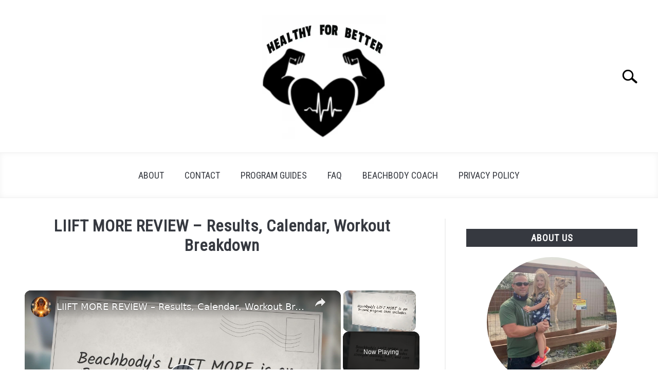

--- FILE ---
content_type: text/html; charset=UTF-8
request_url: https://healthyforbetter.com/liift-more-beachbody-review/
body_size: 62767
content:
<!doctype html>
<html lang="en-US" prefix="og: http://ogp.me/ns#">
<head>
<meta charset="UTF-8">
<title>LIIFT MORE REVIEW - Results, Calendar, Workout Breakdown</title>


<!-- SEO by Squirrly SEO 12.4.14 - https://plugin.squirrly.co/ -->

<meta name="robots" content="index,follow">
<meta name="googlebot" content="index,follow,max-snippet:-1,max-image-preview:large,max-video-preview:-1">
<meta name="bingbot" content="index,follow,max-snippet:-1,max-image-preview:large,max-video-preview:-1">

<meta name="description" content="If you&#039;re looking for a new, challenging workout program, look no further than Beachbody&#039;s LIIFT MORE. This 8-week program is designed to maximize your results in a short amount of time. Each workout is under 45 minutes and includes strength training, high intensity interval training (HIIT), and core moves." />
<link rel="canonical" href="https://healthyforbetter.com/liift-more-beachbody-review/" />
<link rel="alternate" type="application/rss+xml" href="https://healthyforbetter.com/sitemap.xml" />

<meta property="og:url" content="https://healthyforbetter.com/liift-more-beachbody-review/" />
<meta property="og:title" content="LIIFT MORE REVIEW - Results, Calendar, Workout Breakdown" />
<meta property="og:description" content="If you&#039;re looking for a new, challenging workout program, look no further than Beachbody&#039;s LIIFT MORE. This 8-week program is designed to maximize your results in a short amount of time." />
<meta property="og:type" content="article" />
<meta property="og:image" content="https://healthyforbetter.com/wp-content/uploads/2022/07/Joel-x-LIIFT-MORE-1.jpg" />
<meta property="og:image:width" content="1512" />
<meta property="og:image:height" content="870" />
<meta property="og:image:type" content="image/jpeg" />
<meta property="og:site_name" content="Healthy For Better" />
<meta property="og:locale" content="en_US" />
<meta property="og:publish_date" content="2022-07-21T13:37:59+00:00" />
<meta property="article:published_time" content="2022-07-21T13:37:59+00:00" />
<meta property="article:modified_time" content="2024-12-08T10:39:46+00:00" />
<meta property="article:section" content="Best Programs" />
<meta property="article:author" content="Tab Winner" />

<meta property="twitter:url" content="https://healthyforbetter.com/liift-more-beachbody-review/" />
<meta property="twitter:title" content="LIIFT MORE REVIEW - Results, Calendar, Workout Breakdown" />
<meta property="twitter:description" content="If you&#039;re looking for a new, challenging workout program, look no further than Beachbody&#039;s LIIFT MORE. This 8-week program is designed to maximize your results in a short amount of time. Each workout is under 45 minutes and includes strength training, high intensity" />
<meta property="twitter:image" content="https://healthyforbetter.com/wp-content/uploads/2022/07/Joel-x-LIIFT-MORE-1.jpg" />
<meta property="twitter:domain" content="Healthy For Better" />
<meta property="twitter:card" content="summary_large_image" />
<meta property="twitter:creator" content="@twitter" />
<meta property="twitter:site" content="@twitter" />
<script type="application/ld+json">{"@context":"https://schema.org","@graph":[{"@type":"NewsArticle","@id":"https://healthyforbetter.com/liift-more-beachbody-review/#newsarticle","url":"https://healthyforbetter.com/liift-more-beachbody-review/","headline":"LIIFT MORE REVIEW - Results, Calendar, Workout Breakdown ","mainEntityOfPage":{"@type":"WebPage","url":"https://healthyforbetter.com/liift-more-beachbody-review/"},"datePublished":"2022-07-21T13:37:59+00:00","dateModified":"2024-12-08T10:39:46+00:00","image":{"@type":"ImageObject","url":"https://healthyforbetter.com/wp-content/uploads/2022/07/Joel-x-LIIFT-MORE-1.jpg","height":870,"width":1512},"author":{"@type":"Person","@id":"https://healthyforbetter.com/about/#person","url":"https://healthyforbetter.com/about/","name":"Tab Winner"},"publisher":{"@type":"Organization","@id":"https://healthyforbetter.com/liift-more-beachbody-review/#Organization","url":"https://healthyforbetter.com/liift-more-beachbody-review/","name":"Healthy For Better","sameAs":["https://twitter.com/twitter"]}},{"@type":"BreadcrumbList","@id":"https://healthyforbetter.com/liift-more-beachbody-review/#breadcrumblist","itemListElement":[[{"@type":"ListItem","position":1,"item":{"@id":"https://healthyforbetter.com","name":"Healthy For Better  | Get Your Beach Body"}},{"@type":"ListItem","position":2,"item":{"@id":"https://healthyforbetter.com/category/best-programs/","name":"Best Programs"}},{"@type":"ListItem","position":3,"item":{"@id":"https://healthyforbetter.com/liift-more-beachbody-review/","name":"LIIFT MORE REVIEW - Results, Calendar, Workout Breakdown "}}]]}]}</script>
<!-- /SEO by Squirrly SEO - WordPress SEO Plugin -->



		<!-- Global Site Tag (gtag.js) - Google Analytics -->
	<script async src="https://www.googletagmanager.com/gtag/js?id=UA-144726916-1"></script>
	<script>
	  window.dataLayer = window.dataLayer || [];
	  function gtag(){dataLayer.push(arguments);}
	  gtag('js', new Date());

	  
	  	  gtag('config', 'UA-144726916-1');
	  
	</script>

	<!-- GetResponse Analytics -->
  <script type="text/javascript">
      
  (function(m, o, n, t, e, r, _){
          m['__GetResponseAnalyticsObject'] = e;m[e] = m[e] || function() {(m[e].q = m[e].q || []).push(arguments)};
          r = o.createElement(n);_ = o.getElementsByTagName(n)[0];r.async = 1;r.src = t;r.setAttribute('crossorigin', 'use-credentials');_.parentNode .insertBefore(r, _);
      })(window, document, 'script', 'https://ga.getresponse.com/script/7cfa792e-cc9e-4b88-ac62-bcec615a1278/ga.js', 'GrTracking');


  </script>
  <!-- End GetResponse Analytics -->
	
	<meta name="viewport" content="width=device-width, initial-scale=1">
		<link rel="shortcut icon" href="https://healthyforbetter.com/wp-content/uploads/2019/10/Webp.net-resizeimage-3.png">
		<link rel="profile" href="https://gmpg.org/xfn/11">

	
<link rel="alternate" title="oEmbed (JSON)" type="application/json+oembed" href="https://healthyforbetter.com/wp-json/oembed/1.0/embed?url=https%3A%2F%2Fhealthyforbetter.com%2Fliift-more-beachbody-review%2F" />
<link rel="alternate" title="oEmbed (XML)" type="text/xml+oembed" href="https://healthyforbetter.com/wp-json/oembed/1.0/embed?url=https%3A%2F%2Fhealthyforbetter.com%2Fliift-more-beachbody-review%2F&#038;format=xml" />
<script id="ezoic-wp-plugin-cmp" src="https://cmp.gatekeeperconsent.com/min.js" data-cfasync="false"></script>
<script id="ezoic-wp-plugin-gatekeeper" src="https://the.gatekeeperconsent.com/cmp.min.js" data-cfasync="false"></script>
	<style type="text/css">

	</style>
<style></style><style id='wp-img-auto-sizes-contain-inline-css' type='text/css'>
img:is([sizes=auto i],[sizes^="auto," i]){contain-intrinsic-size:3000px 1500px}
/*# sourceURL=wp-img-auto-sizes-contain-inline-css */
</style>
<style id='wp-emoji-styles-inline-css' type='text/css'>

	img.wp-smiley, img.emoji {
		display: inline !important;
		border: none !important;
		box-shadow: none !important;
		height: 1em !important;
		width: 1em !important;
		margin: 0 0.07em !important;
		vertical-align: -0.1em !important;
		background: none !important;
		padding: 0 !important;
	}
/*# sourceURL=wp-emoji-styles-inline-css */
</style>
<style id='wp-block-library-inline-css' type='text/css'>
:root{--wp-block-synced-color:#7a00df;--wp-block-synced-color--rgb:122,0,223;--wp-bound-block-color:var(--wp-block-synced-color);--wp-editor-canvas-background:#ddd;--wp-admin-theme-color:#007cba;--wp-admin-theme-color--rgb:0,124,186;--wp-admin-theme-color-darker-10:#006ba1;--wp-admin-theme-color-darker-10--rgb:0,107,160.5;--wp-admin-theme-color-darker-20:#005a87;--wp-admin-theme-color-darker-20--rgb:0,90,135;--wp-admin-border-width-focus:2px}@media (min-resolution:192dpi){:root{--wp-admin-border-width-focus:1.5px}}.wp-element-button{cursor:pointer}:root .has-very-light-gray-background-color{background-color:#eee}:root .has-very-dark-gray-background-color{background-color:#313131}:root .has-very-light-gray-color{color:#eee}:root .has-very-dark-gray-color{color:#313131}:root .has-vivid-green-cyan-to-vivid-cyan-blue-gradient-background{background:linear-gradient(135deg,#00d084,#0693e3)}:root .has-purple-crush-gradient-background{background:linear-gradient(135deg,#34e2e4,#4721fb 50%,#ab1dfe)}:root .has-hazy-dawn-gradient-background{background:linear-gradient(135deg,#faaca8,#dad0ec)}:root .has-subdued-olive-gradient-background{background:linear-gradient(135deg,#fafae1,#67a671)}:root .has-atomic-cream-gradient-background{background:linear-gradient(135deg,#fdd79a,#004a59)}:root .has-nightshade-gradient-background{background:linear-gradient(135deg,#330968,#31cdcf)}:root .has-midnight-gradient-background{background:linear-gradient(135deg,#020381,#2874fc)}:root{--wp--preset--font-size--normal:16px;--wp--preset--font-size--huge:42px}.has-regular-font-size{font-size:1em}.has-larger-font-size{font-size:2.625em}.has-normal-font-size{font-size:var(--wp--preset--font-size--normal)}.has-huge-font-size{font-size:var(--wp--preset--font-size--huge)}.has-text-align-center{text-align:center}.has-text-align-left{text-align:left}.has-text-align-right{text-align:right}.has-fit-text{white-space:nowrap!important}#end-resizable-editor-section{display:none}.aligncenter{clear:both}.items-justified-left{justify-content:flex-start}.items-justified-center{justify-content:center}.items-justified-right{justify-content:flex-end}.items-justified-space-between{justify-content:space-between}.screen-reader-text{border:0;clip-path:inset(50%);height:1px;margin:-1px;overflow:hidden;padding:0;position:absolute;width:1px;word-wrap:normal!important}.screen-reader-text:focus{background-color:#ddd;clip-path:none;color:#444;display:block;font-size:1em;height:auto;left:5px;line-height:normal;padding:15px 23px 14px;text-decoration:none;top:5px;width:auto;z-index:100000}html :where(.has-border-color){border-style:solid}html :where([style*=border-top-color]){border-top-style:solid}html :where([style*=border-right-color]){border-right-style:solid}html :where([style*=border-bottom-color]){border-bottom-style:solid}html :where([style*=border-left-color]){border-left-style:solid}html :where([style*=border-width]){border-style:solid}html :where([style*=border-top-width]){border-top-style:solid}html :where([style*=border-right-width]){border-right-style:solid}html :where([style*=border-bottom-width]){border-bottom-style:solid}html :where([style*=border-left-width]){border-left-style:solid}html :where(img[class*=wp-image-]){height:auto;max-width:100%}:where(figure){margin:0 0 1em}html :where(.is-position-sticky){--wp-admin--admin-bar--position-offset:var(--wp-admin--admin-bar--height,0px)}@media screen and (max-width:600px){html :where(.is-position-sticky){--wp-admin--admin-bar--position-offset:0px}}

/*# sourceURL=wp-block-library-inline-css */
</style><style id='global-styles-inline-css' type='text/css'>
:root{--wp--preset--aspect-ratio--square: 1;--wp--preset--aspect-ratio--4-3: 4/3;--wp--preset--aspect-ratio--3-4: 3/4;--wp--preset--aspect-ratio--3-2: 3/2;--wp--preset--aspect-ratio--2-3: 2/3;--wp--preset--aspect-ratio--16-9: 16/9;--wp--preset--aspect-ratio--9-16: 9/16;--wp--preset--color--black: #000000;--wp--preset--color--cyan-bluish-gray: #abb8c3;--wp--preset--color--white: #ffffff;--wp--preset--color--pale-pink: #f78da7;--wp--preset--color--vivid-red: #cf2e2e;--wp--preset--color--luminous-vivid-orange: #ff6900;--wp--preset--color--luminous-vivid-amber: #fcb900;--wp--preset--color--light-green-cyan: #7bdcb5;--wp--preset--color--vivid-green-cyan: #00d084;--wp--preset--color--pale-cyan-blue: #8ed1fc;--wp--preset--color--vivid-cyan-blue: #0693e3;--wp--preset--color--vivid-purple: #9b51e0;--wp--preset--gradient--vivid-cyan-blue-to-vivid-purple: linear-gradient(135deg,rgb(6,147,227) 0%,rgb(155,81,224) 100%);--wp--preset--gradient--light-green-cyan-to-vivid-green-cyan: linear-gradient(135deg,rgb(122,220,180) 0%,rgb(0,208,130) 100%);--wp--preset--gradient--luminous-vivid-amber-to-luminous-vivid-orange: linear-gradient(135deg,rgb(252,185,0) 0%,rgb(255,105,0) 100%);--wp--preset--gradient--luminous-vivid-orange-to-vivid-red: linear-gradient(135deg,rgb(255,105,0) 0%,rgb(207,46,46) 100%);--wp--preset--gradient--very-light-gray-to-cyan-bluish-gray: linear-gradient(135deg,rgb(238,238,238) 0%,rgb(169,184,195) 100%);--wp--preset--gradient--cool-to-warm-spectrum: linear-gradient(135deg,rgb(74,234,220) 0%,rgb(151,120,209) 20%,rgb(207,42,186) 40%,rgb(238,44,130) 60%,rgb(251,105,98) 80%,rgb(254,248,76) 100%);--wp--preset--gradient--blush-light-purple: linear-gradient(135deg,rgb(255,206,236) 0%,rgb(152,150,240) 100%);--wp--preset--gradient--blush-bordeaux: linear-gradient(135deg,rgb(254,205,165) 0%,rgb(254,45,45) 50%,rgb(107,0,62) 100%);--wp--preset--gradient--luminous-dusk: linear-gradient(135deg,rgb(255,203,112) 0%,rgb(199,81,192) 50%,rgb(65,88,208) 100%);--wp--preset--gradient--pale-ocean: linear-gradient(135deg,rgb(255,245,203) 0%,rgb(182,227,212) 50%,rgb(51,167,181) 100%);--wp--preset--gradient--electric-grass: linear-gradient(135deg,rgb(202,248,128) 0%,rgb(113,206,126) 100%);--wp--preset--gradient--midnight: linear-gradient(135deg,rgb(2,3,129) 0%,rgb(40,116,252) 100%);--wp--preset--font-size--small: 13px;--wp--preset--font-size--medium: 20px;--wp--preset--font-size--large: 36px;--wp--preset--font-size--x-large: 42px;--wp--preset--spacing--20: 0.44rem;--wp--preset--spacing--30: 0.67rem;--wp--preset--spacing--40: 1rem;--wp--preset--spacing--50: 1.5rem;--wp--preset--spacing--60: 2.25rem;--wp--preset--spacing--70: 3.38rem;--wp--preset--spacing--80: 5.06rem;--wp--preset--shadow--natural: 6px 6px 9px rgba(0, 0, 0, 0.2);--wp--preset--shadow--deep: 12px 12px 50px rgba(0, 0, 0, 0.4);--wp--preset--shadow--sharp: 6px 6px 0px rgba(0, 0, 0, 0.2);--wp--preset--shadow--outlined: 6px 6px 0px -3px rgb(255, 255, 255), 6px 6px rgb(0, 0, 0);--wp--preset--shadow--crisp: 6px 6px 0px rgb(0, 0, 0);}:where(.is-layout-flex){gap: 0.5em;}:where(.is-layout-grid){gap: 0.5em;}body .is-layout-flex{display: flex;}.is-layout-flex{flex-wrap: wrap;align-items: center;}.is-layout-flex > :is(*, div){margin: 0;}body .is-layout-grid{display: grid;}.is-layout-grid > :is(*, div){margin: 0;}:where(.wp-block-columns.is-layout-flex){gap: 2em;}:where(.wp-block-columns.is-layout-grid){gap: 2em;}:where(.wp-block-post-template.is-layout-flex){gap: 1.25em;}:where(.wp-block-post-template.is-layout-grid){gap: 1.25em;}.has-black-color{color: var(--wp--preset--color--black) !important;}.has-cyan-bluish-gray-color{color: var(--wp--preset--color--cyan-bluish-gray) !important;}.has-white-color{color: var(--wp--preset--color--white) !important;}.has-pale-pink-color{color: var(--wp--preset--color--pale-pink) !important;}.has-vivid-red-color{color: var(--wp--preset--color--vivid-red) !important;}.has-luminous-vivid-orange-color{color: var(--wp--preset--color--luminous-vivid-orange) !important;}.has-luminous-vivid-amber-color{color: var(--wp--preset--color--luminous-vivid-amber) !important;}.has-light-green-cyan-color{color: var(--wp--preset--color--light-green-cyan) !important;}.has-vivid-green-cyan-color{color: var(--wp--preset--color--vivid-green-cyan) !important;}.has-pale-cyan-blue-color{color: var(--wp--preset--color--pale-cyan-blue) !important;}.has-vivid-cyan-blue-color{color: var(--wp--preset--color--vivid-cyan-blue) !important;}.has-vivid-purple-color{color: var(--wp--preset--color--vivid-purple) !important;}.has-black-background-color{background-color: var(--wp--preset--color--black) !important;}.has-cyan-bluish-gray-background-color{background-color: var(--wp--preset--color--cyan-bluish-gray) !important;}.has-white-background-color{background-color: var(--wp--preset--color--white) !important;}.has-pale-pink-background-color{background-color: var(--wp--preset--color--pale-pink) !important;}.has-vivid-red-background-color{background-color: var(--wp--preset--color--vivid-red) !important;}.has-luminous-vivid-orange-background-color{background-color: var(--wp--preset--color--luminous-vivid-orange) !important;}.has-luminous-vivid-amber-background-color{background-color: var(--wp--preset--color--luminous-vivid-amber) !important;}.has-light-green-cyan-background-color{background-color: var(--wp--preset--color--light-green-cyan) !important;}.has-vivid-green-cyan-background-color{background-color: var(--wp--preset--color--vivid-green-cyan) !important;}.has-pale-cyan-blue-background-color{background-color: var(--wp--preset--color--pale-cyan-blue) !important;}.has-vivid-cyan-blue-background-color{background-color: var(--wp--preset--color--vivid-cyan-blue) !important;}.has-vivid-purple-background-color{background-color: var(--wp--preset--color--vivid-purple) !important;}.has-black-border-color{border-color: var(--wp--preset--color--black) !important;}.has-cyan-bluish-gray-border-color{border-color: var(--wp--preset--color--cyan-bluish-gray) !important;}.has-white-border-color{border-color: var(--wp--preset--color--white) !important;}.has-pale-pink-border-color{border-color: var(--wp--preset--color--pale-pink) !important;}.has-vivid-red-border-color{border-color: var(--wp--preset--color--vivid-red) !important;}.has-luminous-vivid-orange-border-color{border-color: var(--wp--preset--color--luminous-vivid-orange) !important;}.has-luminous-vivid-amber-border-color{border-color: var(--wp--preset--color--luminous-vivid-amber) !important;}.has-light-green-cyan-border-color{border-color: var(--wp--preset--color--light-green-cyan) !important;}.has-vivid-green-cyan-border-color{border-color: var(--wp--preset--color--vivid-green-cyan) !important;}.has-pale-cyan-blue-border-color{border-color: var(--wp--preset--color--pale-cyan-blue) !important;}.has-vivid-cyan-blue-border-color{border-color: var(--wp--preset--color--vivid-cyan-blue) !important;}.has-vivid-purple-border-color{border-color: var(--wp--preset--color--vivid-purple) !important;}.has-vivid-cyan-blue-to-vivid-purple-gradient-background{background: var(--wp--preset--gradient--vivid-cyan-blue-to-vivid-purple) !important;}.has-light-green-cyan-to-vivid-green-cyan-gradient-background{background: var(--wp--preset--gradient--light-green-cyan-to-vivid-green-cyan) !important;}.has-luminous-vivid-amber-to-luminous-vivid-orange-gradient-background{background: var(--wp--preset--gradient--luminous-vivid-amber-to-luminous-vivid-orange) !important;}.has-luminous-vivid-orange-to-vivid-red-gradient-background{background: var(--wp--preset--gradient--luminous-vivid-orange-to-vivid-red) !important;}.has-very-light-gray-to-cyan-bluish-gray-gradient-background{background: var(--wp--preset--gradient--very-light-gray-to-cyan-bluish-gray) !important;}.has-cool-to-warm-spectrum-gradient-background{background: var(--wp--preset--gradient--cool-to-warm-spectrum) !important;}.has-blush-light-purple-gradient-background{background: var(--wp--preset--gradient--blush-light-purple) !important;}.has-blush-bordeaux-gradient-background{background: var(--wp--preset--gradient--blush-bordeaux) !important;}.has-luminous-dusk-gradient-background{background: var(--wp--preset--gradient--luminous-dusk) !important;}.has-pale-ocean-gradient-background{background: var(--wp--preset--gradient--pale-ocean) !important;}.has-electric-grass-gradient-background{background: var(--wp--preset--gradient--electric-grass) !important;}.has-midnight-gradient-background{background: var(--wp--preset--gradient--midnight) !important;}.has-small-font-size{font-size: var(--wp--preset--font-size--small) !important;}.has-medium-font-size{font-size: var(--wp--preset--font-size--medium) !important;}.has-large-font-size{font-size: var(--wp--preset--font-size--large) !important;}.has-x-large-font-size{font-size: var(--wp--preset--font-size--x-large) !important;}
/*# sourceURL=global-styles-inline-css */
</style>

<style id='classic-theme-styles-inline-css' type='text/css'>
/*! This file is auto-generated */
.wp-block-button__link{color:#fff;background-color:#32373c;border-radius:9999px;box-shadow:none;text-decoration:none;padding:calc(.667em + 2px) calc(1.333em + 2px);font-size:1.125em}.wp-block-file__button{background:#32373c;color:#fff;text-decoration:none}
/*# sourceURL=/wp-includes/css/classic-themes.min.css */
</style>
<link rel='stylesheet' id='wp-components-css' href='https://healthyforbetter.com/wp-includes/css/dist/components/style.min.css?ver=6.9' type='text/css' media='all' />
<link rel='stylesheet' id='wp-preferences-css' href='https://healthyforbetter.com/wp-includes/css/dist/preferences/style.min.css?ver=6.9' type='text/css' media='all' />
<link rel='stylesheet' id='wp-block-editor-css' href='https://healthyforbetter.com/wp-includes/css/dist/block-editor/style.min.css?ver=6.9' type='text/css' media='all' />
<link rel='stylesheet' id='wp-reusable-blocks-css' href='https://healthyforbetter.com/wp-includes/css/dist/reusable-blocks/style.min.css?ver=6.9' type='text/css' media='all' />
<link rel='stylesheet' id='wp-patterns-css' href='https://healthyforbetter.com/wp-includes/css/dist/patterns/style.min.css?ver=6.9' type='text/css' media='all' />
<link rel='stylesheet' id='wp-editor-css' href='https://healthyforbetter.com/wp-includes/css/dist/editor/style.min.css?ver=6.9' type='text/css' media='all' />
<link rel='stylesheet' id='amalinkspro-cgb-style-css-css' href='https://healthyforbetter.com/wp-content/plugins/amalinkspro/includes/amalinkspro/dist/blocks.style.build.css?ver=6.9' type='text/css' media='all' />
<link rel='stylesheet' id='contact-form-7-css' href='https://healthyforbetter.com/wp-content/plugins/contact-form-7/includes/css/styles.css?ver=6.1.4' type='text/css' media='all' />
<link rel='stylesheet' id='wpbeautify-mediaelement-css' href='https://healthyforbetter.com/wp-content/plugins/fotopress/js/mediaelement/mediaelementplayer.min.css?ver=6.9' type='text/css' media='all' />
<link rel='stylesheet' id='wpbeautify-video-skins-css' href='https://healthyforbetter.com/wp-content/plugins/fotopress/assets/video/skins/skins.css?ver=6.9' type='text/css' media='all' />
<link rel='stylesheet' id='wpbeautify_front-css' href='https://healthyforbetter.com/wp-content/plugins/fotopress/css/wpbeautify-front.css?ver=6.9' type='text/css' media='all' />
<link rel='stylesheet' id='humix-icon-style-css' href='https://healthyforbetter.com/wp-content/plugins/humix/humix-block/./src/assets/humix-icon.css?ver=6.9' type='text/css' media='all' />
<link rel='stylesheet' id='ez-toc-css' href='https://healthyforbetter.com/wp-content/plugins/easy-table-of-contents/assets/css/screen.min.css?ver=2.0.79.2' type='text/css' media='all' />
<style id='ez-toc-inline-css' type='text/css'>
div#ez-toc-container .ez-toc-title {font-size: 120%;}div#ez-toc-container .ez-toc-title {font-weight: 500;}div#ez-toc-container ul li , div#ez-toc-container ul li a {font-size: 95%;}div#ez-toc-container ul li , div#ez-toc-container ul li a {font-weight: 500;}div#ez-toc-container nav ul ul li {font-size: 90%;}.ez-toc-box-title {font-weight: bold; margin-bottom: 10px; text-align: center; text-transform: uppercase; letter-spacing: 1px; color: #666; padding-bottom: 5px;position:absolute;top:-4%;left:5%;background-color: inherit;transition: top 0.3s ease;}.ez-toc-box-title.toc-closed {top:-25%;}
.ez-toc-container-direction {direction: ltr;}.ez-toc-counter ul{counter-reset: item ;}.ez-toc-counter nav ul li a::before {content: counters(item, '.', decimal) '. ';display: inline-block;counter-increment: item;flex-grow: 0;flex-shrink: 0;margin-right: .2em; float: left; }.ez-toc-widget-direction {direction: ltr;}.ez-toc-widget-container ul{counter-reset: item ;}.ez-toc-widget-container nav ul li a::before {content: counters(item, '.', decimal) '. ';display: inline-block;counter-increment: item;flex-grow: 0;flex-shrink: 0;margin-right: .2em; float: left; }
/*# sourceURL=ez-toc-inline-css */
</style>
<link rel='stylesheet' id='defer-income-school-style-css' href='https://healthyforbetter.com/wp-content/themes/acabado-1/css/main.css?ver=6.9' type='text/css' media='all' />
<link rel='stylesheet' id='defer-style-min-width768-css' href='https://healthyforbetter.com/wp-content/themes/acabado-1/css/min-width768.css?ver=6.9' type='text/css' media='(min-width: 768px)' />
<link rel='stylesheet' id='defer-style-min-width960-css' href='https://healthyforbetter.com/wp-content/themes/acabado-1/css/min-width960.css?ver=6.9' type='text/css' media='(min-width: 960px)' />
<link rel='stylesheet' id='defer-style-min-width1200-css' href='https://healthyforbetter.com/wp-content/themes/acabado-1/css/min-width1200.css?ver=6.9' type='text/css' media='(min-width: 1200px)' />
<link rel='stylesheet' id='tablepress-default-css' href='https://healthyforbetter.com/wp-content/plugins/tablepress/css/build/default.css?ver=3.2.5' type='text/css' media='all' />
<style id='custom-style-inline-css' type='text/css'>
.search-wrapper #search-icon{background:url("https://healthyforbetter.com/wp-content/themes/acabado-1/img/search-icon.png") center/cover no-repeat #fff;}.share-container .email-btn:before{background:url("https://healthyforbetter.com/wp-content/themes/acabado-1/img/envelope.svg") center/cover no-repeat;}.share-container .print-btn:before{background:url("https://healthyforbetter.com/wp-content/themes/acabado-1/img/print-icon.svg") center/cover no-repeat;}.externallinkimage{background-image:url("https://healthyforbetter.com/wp-content/themes/acabado-1/img/extlink.png")}
@media only screen and (max-width: 400px) {
        section.hero-container {
            background: linear-gradient( rgba(0, 0, 0, 0.5), rgba(0, 0, 0, 0.5) ), 
            url(https://healthyforbetter.com/wp-content/uploads/2020/10/30-Day-Breakaway.jpg) !important;
        background-size: cover !important;
    }
}


.btie-style-short a,
.btie-style-reviews a {
    box-shadow: none !important;
    color: black !important;
}

.btie-style-short a:hover,
.btie-style-reviews a:hover {
    box-shadow: none !important;
    color: black !important;
}

.btie-style-short {
    counter-reset: totalReview;
    max-width: 850px;
    border: none;
}

.btie-style-short caption {
    caption-side: top !important;
    display: table-caption !important;
    order: -1;
    text-align: center;
}

.btie-style-short h2 {
    text-transform: uppercase;
    margin-bottom: 50px;
}

.btie-style-short:after {
    border-bottom: 1px solid #E9E9E9;
    content: "";
    width: 100%;
    display: block;
}

table.btie-style-short {
    border-collapse: collapse;
    width: 100%;
    height: 100%;
}

.btie-style-short tbody {
    height: 100%;
}

.btie-style-short tr {
    background-color: #FFF;
    margin-bottom: 40px;
    display: grid !important;
    position: relative;
    grid-template-columns: 1fr minmax(0, 2fr) 1fr;
    column-gap: 10px;
    row-gap: 2px;
    padding: 50px 25px 25px;
    box-shadow: 0 15px 40px rgb(166 172 201 / .2);
    border-radius: 5px;
    place-items: start start;
    counter-increment: totalReview;
}

.btie-style-short tr td {
    border: none;
}

.btie-style-short .toc-img {
    grid-column-start: 1;
    grid-column-end: 2;
    grid-row-start: 1;
    grid-row-end: 10;
    align-self: center;
    padding-right: 15px;
    line-height: 0;
}

.btie-style-short .toc-img a {
    display: block;
}

.btie-style-short .toc-img img {
    object-fit: cover;
    width: 100%;
    max-width: 185px;
		max-height: 185px;
    margin-top: 15px;
    margin-bottom: 15px;
}

.btie-style-short .toc-det {
    grid-column-start: 2;
    grid-column-end: 4;
    grid-row-start: 1;
    grid-row-end: 2;
    font-size: 24px;
    line-height: 24px;
    font-weight: 700;
    place-self: start start;
    width: 100%;
}

.btie-style-short .toc-det a {
    text-decoration: none !important;
    color: black;
    box-shadow: none;
}

.btie-style-short .toc-det a:hover {
    text-decoration: underline !important;
    text-decoration-color: black !important;
    box-shadow: none;
}

.btie-style-short .toc-tag {
    position: absolute;
    top: -14px;
    left: -12px;
    display: inline-block;
    background-color: #19212B;
    color: #FFF;
    z-index: 500;
    font-weight: 700;
    padding: 11px 20px;
    font-size: 16px;
    line-height: 19px;
    text-transform: uppercase;
    box-shadow: 2px 2px 2px 0 rgb(0 0 0 / .14);
    width: auto;
    text-align: left;
}

.btie-style-short .toc-tag::after {
    content: " ";
    display: block;
    position: absolute;
    left: -10px;
    bottom: -8px;
    border-color: #fff0 rgb(25 33 43 / .40) #fff0 #fff0;
    border-style: inset solid inset inset;
    border-width: 0 12px 8px 10px;
    filter: brightness(50%);
    z-index: 1;
}

.btie-style-short td.toc-pro1::before,
.btie-style-short td.toc-pro2::before,
.btie-style-short td.toc-pro3::before {
    content: '\2713';
    font-size: 12px;
    color: #19212B;
    margin-right: 5px;
    display: inline-block;
    width: 16px;
    text-align: center;
    font-weight: 700;
}

.btie-style-short .toc-pro1,
.btie-style-short .toc-pro2,
.btie-style-short .toc-pro3 {
    font-size: 16px;
    line-height: 22px;
    padding: 0;
    padding-bottom: 0;
    overflow: hidden;
    text-overflow: ellipsis;
    white-space: nowrap;
    min-width: 0;
    width: 100%;
}

.btie-style-short .toc-pro1 {
    grid-column-start: 2;
    grid-column-end: 3;
    grid-row-start: 4;
    grid-row-end: 5;
    align-self: start;
}

.btie-style-short .toc-pro2 {
    grid-column-start: 2;
    grid-column-end: 3;
    grid-row-start: 5;
    grid-row-end: 6;
    align-self: start;
}

.btie-style-short .toc-pro3 {
    grid-column-start: 2;
    grid-column-end: 3;
    grid-row-start: 6;
    grid-row-end: 7;
    align-self: start;
}

.btie-style-short .toc-but {
    grid-column-start: 3;
    grid-column-end: 4;
    grid-row-start: 4;
    grid-row-end: 6;
    display: flex;
    align-self: center;
    justify-self: center;
    text-align: center;
    padding: 10px 20px;
    font-size: 15px;
    line-height: 22px;
    text-transform: uppercase;
    font-weight: 700;
    border-radius: 5px;
    color: #FAF9F9;
    background-color: #19212B;
    box-shadow: 0 15px 40px rgb(166 172 201 / .2);
}

.btie-style-short .toc-but a {
    color: #FFF !important;
    text-decoration: none;
    box-shadow: none;
    align-self: center;
}

.btie-style-short .toc-but:hover,
.btie-style-short .toc-but:active {
    text-decoration-color: #FAF9F9 !important;
    transform: matrix(1.02, 0, 0, 1.02, 0, 0);
    box-shadow: 0 20px 35px rgb(160 164 183 / .417);
    text-decoration: underline;
}

.btie-style-short .toc-rev {
    grid-column-start: 3;
    grid-column-end: 4;
    grid-row-start: 6;
    grid-row-end: 7;
    align-self: start;
    justify-self: center;
    font-size: 15px;
    text-decoration: underline;
    padding-left: 0;
    padding-right: 0;
    text-align: center;
    line-height: 20px;
}

.btie-style-short .toc-rev a:hover {
    font-weight: 600;
}

/* Tablet breakpoint */
@media (max-width: 767px) {
    .btie-style-short .toc-tag {
        font-size: 16px;
    }

    .btie-style-short tr {
        grid-template-columns: minmax(80px, 1fr) 1fr 1fr;
        column-gap: 10px;
        padding: 40px 20px 30px;
        place-items: center center;
    }

    .btie-style-short .toc-img {
        max-width: 150px;
        grid-column-start: 1;
        grid-column-end: 2;
        grid-row-start: 1;
        grid-row-end: 9;
    }

    .btie-style-short .toc-det {
        grid-column-start: 2;
        grid-column-end: 4;
        grid-row-start: 1;
        grid-row-end: 2;
        font-size: 19px;
        line-height: 22px;
        margin-bottom: 10px;
    }

    .btie-style-short .toc-pro1 {
        grid-column-start: 2;
        grid-column-end: 4;
        grid-row-start: 2;
        grid-row-end: 3;
        width: 100%;
        font-size: 16px;
        line-height: 23px;
    }

    .btie-style-short .toc-pro2 {
        grid-column-start: 2;
        grid-column-end: 4;
        grid-row-start: 3;
        grid-row-end: 4;
        width: 100%;
        font-size: 16px;
        line-height: 23px;
    }

    .btie-style-short .toc-pro3 {
        grid-column-start: 2;
        grid-column-end: 4;
        grid-row-start: 4;
        grid-row-end: 5;
        width: 100%;
        font-size: 16px;
        line-height: 23px;
    }

    .btie-style-short .toc-but {
        grid-column-start: 3;
        grid-column-end: 4;
        grid-row-start: 8;
        grid-row-end: 9;
        place-self: center end;
        padding: 8px 14px;
        justify-content: center;
    }

    .btie-style-short .toc-rev {
        grid-column-start: 2;
        grid-column-end: 3;
        grid-row-start: 8;
        grid-row-end: 9;
        place-self: center start;
        font-size: 16px;
        line-height: 24px;
    }

    .btie-style-short .toc-rev:before {
        content: "[ ";
    }

    .btie-style-short .toc-rev:after {
        content: " ]";
    }
}

/* Small tablet / large phone breakpoint */
@media (max-width: 549px) {
    .btie-style-short {
        display: flex;
        flex-direction: column;
        max-width: 95%;
        margin-left: auto;
        margin-right: auto;
    }

    .btie-style-short tbody {
        padding-left: 10px;
        padding-right: 10px;
    }

    .btie-style-short tr {
        display: flex !important;
        flex-direction: column;
        max-width: 450px;
        padding: 15px;
        margin-bottom: 50px;
    }

    .btie-style-short .toc-det {
        grid-column-start: 1;
        grid-column-end: 2;
        grid-row-start: 1;
        grid-row-end: 2;
        font-size: 25px;
        line-height: 28px;
        letter-spacing: -1px;
        margin-top: 35px;
        text-align: center;
    }

    .btie-style-short .toc-img {
        grid-column-start: 1;
        grid-column-end: 2;
        grid-row-start: 2;
        grid-row-end: 4;
        min-width: 100px;
        max-width: 200px;
    }

    .btie-style-short .toc-pro1,
    .btie-style-short .toc-pro2,
    .btie-style-short .toc-pro3 {
        align-self: center;
        max-width: 70%;
        overflow: hidden;
        text-overflow: ellipsis;
        white-space: nowrap;
    }

    .btie-style-short .toc-but {
        min-width: 160px;
        font-size: 16px;
        margin-top: 20px;
        margin-bottom: 0;
    }

    .btie-style-short .toc-but:hover,
    .btie-style-short .toc-but:active {
        text-decoration: underline;
        text-decoration-color: #FAF9F9;
        transform: matrix(1.02, 0, 0, 1.02, 0, 0);
        box-shadow: 0 20px 35px rgb(160 164 183 / .417);
    }

    .btie-style-short .toc-rev {
        align-self: center;
        margin-bottom: 10px;
    }
}

/* Phone breakpoint */
@media (max-width: 500px) {
    .btie-style-short {
        max-width: 100%;
    }

    .btie-style-short .toc-pro1,
    .btie-style-short .toc-pro2,
    .btie-style-short .toc-pro3 {
        max-width: 100%;
    }

    .btie-style-short .toc-tag {
        font-size: 14px;
        line-height: 16px;
        padding: 12px 15px;
    }

    .btie-style-short .toc-but {
        font-size: 14px;
        line-height: 16px;
        padding: 12px 15px;
    }
}

/* Reviews section */
.btie-style-reviews-pre {
    text-transform: uppercase;
    letter-spacing: -1px;
    font-size: 38px;
    font-weight: 700;
    display: block;
    margin-top: 50px;
    margin-bottom: 0;
    text-align: center;
    line-height: 36px;
}

ol.btie-style-reviews {
    width: 100%;
    list-style-position: inside;
    padding-left: 0;
    list-style-type: none;
    counter-reset: currentReview;
    margin-left: 0px;
	margin-right: 0px;
}

.btie-style-reviews > li {
    margin-bottom: 25px;
    display: flex;
    flex-direction: column;
}

.btie-style-reviews h2 {
    font-size: 35px;
    margin-bottom: 0;
    margin-top: 25px;
    width: auto;
    background: #FFF;
    padding: 35px 25px 0;
    text-align: center;
    position: relative;
    box-shadow: 0 -25px 10px -4px rgb(166 172 201 / .056);
    z-index: 1;
    border-radius: 3px 3px 0 0;
}

.btie-style-reviews h2:before {
    position: absolute;
    top: -14px;
    left: -12px;
    display: inline-block;
    background-color: #19212B;
    color: #FAF9F9;
    z-index: 500;
    font-weight: 700;
    padding: 14px;
    font-size: 16px;
    line-height: 12px;
    text-transform: uppercase;
    box-shadow: 2px 2px 2px 0 rgb(0 0 0 / .14);
    width: auto;
    text-align: left;
    content: counter(currentReview) " / " counter(totalReview) " ";
    counter-increment: currentReview;
}

.btie-style-box {
    background-color: #FFF;
    margin-bottom: 15px;
    display: grid;
    position: relative;
    grid-template-columns: 1fr 1fr;
    column-gap: 25px;
    row-gap: 25px;
    padding: 25px;
    box-shadow: 0 25px 10px -4px rgb(166 172 201 / .056);
    place-items: center center;
    z-index: 1;
    border-radius: 0 0 3px 3px;
}

.btie-style-box-image {
    grid-column-start: 1;
    grid-column-end: 2;
    grid-row-start: 1;
    grid-row-end: 3;
    width: 100%;
    text-align: center;
}

.btie-style-box-image img {
    max-width: 200px;
    width: 100%;
}

.btie-style-box a:has(> img) {
    grid-column-start: 1;
    grid-column-end: 2;
    grid-row-start: 1;
    grid-row-end: 3;
    width: 100%;
    text-align: center;
}

.btie-style-box img {
		max-width: 200px;
    max-height: 200px;
}

.btie-style-box:after {
    border-right: 1px solid #19212C;
    content: " ";
    height: 75%;
    position: absolute;
    margin-left: 50%;
    margin-right: 50%;
}

.btie-style-box p {
    grid-column-start: 2;
    grid-column-end: 3;
    grid-row-start: 1;
    grid-row-end: 2;
    place-items: center center;
    font-weight: 600;
    font-size: 35px;
    line-height: 38px;
    text-transform: uppercase;
    padding: 0;
    margin: 0;
    letter-spacing: -1px;
    text-align: center;
}

.btie-style-box p:before {
    content: "Our Verdict:";
    display: block;
    font-size: 20px;
}

a.btie-style-box-button {
    grid-column-start: 2;
    grid-column-end: 3;
    grid-row-start: 2;
    grid-row-end: 3;
    place-items: center center;
    text-align: center;
    padding: 12px 15px;
    font-size: 18px;
    line-height: 22px;
    text-transform: uppercase;
    border-radius: 5px;
    font-weight: 700;
    min-width: 212px;
    color: #FAF9F9 !important;
    background-color: #19212B;
    box-shadow: 0 15px 40px rgb(166 172 201 / .2);
    text-decoration: none;
}

a.btie-style-box-button:hover,
a.btie-style-box-button:active {
    text-decoration: underline !important;
    text-decoration-color: #FAF9F9;
    color: #FFF !important;
    transform: matrix(1.02, 0, 0, 1.02, 0, 0);
    box-shadow: 0 20px 35px rgb(160 164 183 / .417);
}

@media (max-width: 765px) {
    .btie-style-box:after {
        border: none;
    }

    .btie-style-box-image {
        border-right: none;
        padding-right: 0;
    }

    .btie-style-box-image img {
        min-width: 93px;
    }

		.btie-style-box a:has(> img) {
        border-right: none;
        padding-right: 0;
		}
	
		.btie-style-box img {
			min-width: 93px;
		}
	
    .btie-style-box p {
        align-self: end;
    }

    a.btie-style-box-button {
        align-self: start;
    }
}

@media (max-width: 580px) {
    .btie-style-box p {
        font-size: 22px;
        line-height: 27px;
    }

    .btie-style-box p:before {
        font-size: 17px;
        line-height: 30px;
    }

    a.btie-style-box-button {
        padding: 8px 10px;
        font-size: 16px;
        line-height: 22px;
        min-width: 172px;
    }
}

/* Reviews features list */
.btie-style-reviews-features {
    flex-wrap: wrap;
    display: grid;
    grid-template-columns: calc(33% - 1rem * 1/2) calc(33% - 1rem * 1/2) calc(33% - 1rem * 1/2);
    grid-column-gap: 1rem;
    padding: 0;
    text-align: center;
}

@media (min-width: 501px) {
    .btie-style-reviews-features {
        font-size: 15px;
        line-height: 26px;
    }
}

.btie-style-reviews-features li {
    list-style: none;
    border-bottom: 1px solid #E7E7E7;
    align-items: center;
    padding: .25rem;
    display: flex;
    flex-direction: column;
    justify-content: center;
}

.btie-style-reviews-features li span {
    font-weight: 700;
    min-width: 50%;
    display: block;
}

@media (max-width: 580px) {
    .btie-style-reviews-features {
        line-height: 24px;
        grid-template-columns: calc(50% - 1rem * 1/2) calc(50% - 1rem * 1/2);
    }
}

@media (max-width: 500px) {
    .btie-style-reviews-pre {
        font-size: 30px;
        width: 100%;
        text-align: center;
    }

    .btie-style-reviews li {
        max-width: 350px;
        margin-left: auto;
        margin-right: auto;
    }

    .btie-style-reviews h2 {
        font-size: 26px !important;
        padding-top: 35px;
        margin-top: 25px;
        margin-bottom: 0;
        background-color: #FFF;
        text-align: center;
        padding-left: 15px;
        padding-right: 15px;
    }

    .btie-style-box {
        grid-template-columns: 1fr;
        row-gap: 10px;
        padding: 15px 35px 35px;
        place-content: center center;
    }

    .btie-style-box-image {
        grid-column-start: 1;
        grid-column-end: 2;
        grid-row-start: 1;
        grid-row-end: 2;
    }

    .btie-style-box-image img {
        width: 175px;
    }

		.btie-style-box a:has(> img) {
        grid-column-start: 1;
        grid-column-end: 2;
        grid-row-start: 1;
        grid-row-end: 2;
		}

		.btie-style-box img {
			  width: 175px;
		}
	
    .btie-style-box p {
        grid-column-start: 1;
        grid-column-end: 2;
        grid-row-start: 2;
        grid-row-end: 3;
        font-size: 25px;
        line-height: 27px;
        margin-bottom: 15px;
    }

    a.btie-style-box-button {
        grid-column-start: 1;
        grid-column-end: 2;
        grid-row-start: 3;
        grid-row-end: 4;
        padding: 10px;
        font-size: 16px;
        line-height: 22px;
        min-width: 193px;
    }

    .btie-style-reviews-features {
        line-height: 24px;
        grid-template-columns: 1fr;
        text-align: left;
        padding-left: 0;
        margin-left: 0;
        list-style: none;
    }

    ol.btie-style-reviews,
    ul.btie-style-reviews-features {
        padding-left: 0;
        margin-left: 5px !important;
        margin-right: 5px !important;
        list-style: none;
    }

    .btie-style-reviews-features li {
        align-content: start;
        justify-content: start;
        padding-top: 5px;
        padding-bottom: 5px;
        display: inline;
        flex-basis: 100%;
        border: none;
        padding-left: 0;
        margin-left: 0;
        list-style: none;
    }

    .btie-style-reviews-features li span {
        display: block;
    }

    .btie-style-reviews > li {
        border-bottom: 1px solid #E7E7E7;
        padding-bottom: 25px;
    }
}

/* Description list fixes */
.btie-style-desc:has(> ul:last-child) > ul,
.btie-style-desc:has(> ol:last-child) > ol {
    margin-bottom: 16px;
}
/*# sourceURL=custom-style-inline-css */
</style>
<script type="text/javascript" src="https://healthyforbetter.com/wp-includes/js/jquery/jquery.min.js?ver=3.7.1" id="jquery-core-js"></script>
<script type="text/javascript" src="https://healthyforbetter.com/wp-includes/js/jquery/jquery-migrate.min.js?ver=3.4.1" id="jquery-migrate-js"></script>
<script type="text/javascript" src="https://healthyforbetter.com/wp-content/plugins/fotopress/js/mediaelement/mediaelement-and-player.min.js?ver=6.9" id="wpbeautify-mediaelement-js"></script>
<script type="text/javascript" id="wpbeautify-wp-mediaelement-js-extra">
/* <![CDATA[ */
var wpbeautify_video = {"logo_url":""};
//# sourceURL=wpbeautify-wp-mediaelement-js-extra
/* ]]> */
</script>
<script type="text/javascript" src="https://healthyforbetter.com/wp-content/plugins/fotopress/js/mediaelement/wp-mediaelement.js?ver=6.9" id="wpbeautify-wp-mediaelement-js"></script>
<link rel="https://api.w.org/" href="https://healthyforbetter.com/wp-json/" /><link rel="alternate" title="JSON" type="application/json" href="https://healthyforbetter.com/wp-json/wp/v2/posts/3042" /><script id="ezoic-wp-plugin-js" async src="//www.ezojs.com/ezoic/sa.min.js"></script>
<script data-ezoic="1">window.ezstandalone = window.ezstandalone || {};ezstandalone.cmd = ezstandalone.cmd || [];</script>
<meta name="google-site-verification" content="K0URNnVI8wP9yEPWU0WNxZ4MQTBSpumkuiezwkSEE9M" />
    <style id="zw-amazon-hide-failed">
    /* Hide table rows where image failed to load (only in btie-style-short tables) */
    table.btie-style-short tr:has(td.toc-img img[src=""]),
    table.btie-style-short tr:has(td.toc-img img:not([src])) {
        display: none !important;
    }

    /* Hide list items where image failed to load (only in btie-style-reviews lists) */
    ol.btie-style-reviews li:has(.btie-style-box img[src=""]),
    ol.btie-style-reviews li:has(.btie-style-box img:not([src])) {
        display: none !important;
    }
    </style>
    <meta name="category" content="Best Programs" />
					<link rel="preconnect" href="https://fonts.gstatic.com">
 					<link rel="preload" href="https://fonts.googleapis.com/css2?family=Libre+Franklin:wght@400;800&family=Roboto+Condensed&display=swap" as="style" onload="this.onload=null;this.rel='stylesheet'">
							<script type="text/javascript" src="/wp-includes/js/jquery/jquery.js?ver=1.12.4-wp"></script>
		
<meta name='ir-site-verification-token' value='-1532484339' />


</head>


<body class="wp-singular post-template-default single single-post postid-3042 single-format-standard wp-theme-acabado-1">
<div id="page" class="site">
	<a class="skip-link screen-reader-text" href="#content">Skip to content</a>

	
	<header id="masthead" class="site-header desktop-toggle">
		<div class="inner-wrap">
			<div class="hamburger-wrapper desktop">
				<button class="hamburger hamburger--squeeze menu-toggle" type="button" aria-label="Menu" aria-controls="primary-menu" aria-expanded="false">
					<span class="hamburger-box">
						<span class="hamburger-inner"></span>
					</span>
					<span class="label">MENU</span>
				</button>
			</div>
			<div class="site-branding">
								<a href="https://healthyforbetter.com/" class="custom-logo-link" rel="home" itemprop="url" data-wpel-link="internal"><img width="300" height="300" src="https://healthyforbetter.com/wp-content/uploads/2019/10/Healthy-For-Better-Heart-Strong-Logo-300x300.png" class="attachment-medium size-medium" alt="Healthy For Better" decoding="async" fetchpriority="high" srcset="https://healthyforbetter.com/wp-content/uploads/2019/10/Healthy-For-Better-Heart-Strong-Logo-300x300.png 300w, https://healthyforbetter.com/wp-content/uploads/2019/10/Healthy-For-Better-Heart-Strong-Logo-150x150.png 150w, https://healthyforbetter.com/wp-content/uploads/2019/10/Healthy-For-Better-Heart-Strong-Logo.png 480w" sizes="(max-width: 300px) 100vw, 300px" /></a>
									<!-- <h1 class="site-title"><a tabindex="-1" href="" rel="home" data-wpel-link="internal"></a></h1> -->
										<!-- <p class="site-title"><a tabindex="-1" href="" rel="home" data-wpel-link="internal"></a></p> -->
								</div><!-- .site-branding -->
			<div class="search-wrapper">
				<a href="#open" id="search-icon" style="background: url(https://healthyforbetter.com/wp-content/themes/acabado-1/img/search-icon.png) center/cover no-repeat #fff;"><span class="sr-only">Search</span></a>
				<div class="search-form-wrapper">
	<form role="search" method="get" class="search-form" action="https://healthyforbetter.com/">
		<style>
		.search-wrapper.search-active .search-field {
			width: 200px;
			display: inline-block;
			vertical-align: top;
		}
		.search-wrapper button[type="submit"] {
			display: inline-block;
			vertical-align: top;
			top: -35px;
			position: relative;
			background-color: transparent;
			height: 30px;
			width: 30px;
			padding: 0;
			margin: 0;
			background-image: url("https://healthyforbetter.com/wp-content/themes/acabado-1/img/search-icon.png");
			background-position: center;
			background-repeat: no-repeat;
			background-size: contain;
		}
		.search-wrapper.search-active button[type="submit"] {
			display: inline-block !important;
		}
		</style>
		<label for="s">
			<span class="screen-reader-text">Search for:</span>
		</label>
		<input type="search" id="search-field" class="search-field" placeholder="Search &hellip;" value="" name="s" />
		<button type="submit" class="search-submit" style="display:none;"><span class="screen-reader-text"></span></button>
	</form>
</div>			</div>
		</div>

		<nav id="site-navigation" class="main-navigation">
			<!-- <button class="menu-toggle" aria-controls="primary-menu" aria-expanded="false"></button> -->
			<div class="menu-main-container"><ul id="primary-menu" class="inner-wrap"><li id="menu-item-60" class="menu-item menu-item-type-post_type menu-item-object-page menu-item-60"><a href="https://healthyforbetter.com/about/" data-wpel-link="internal">About</a></li>
<li id="menu-item-59" class="menu-item menu-item-type-post_type menu-item-object-page menu-item-59"><a href="https://healthyforbetter.com/contact/" data-wpel-link="internal">Contact</a></li>
<li id="menu-item-61" class="menu-item menu-item-type-post_type_archive menu-item-object-theme_product_review menu-item-61"><a href="https://healthyforbetter.com/product-review/" data-wpel-link="internal">Program Guides</a></li>
<li id="menu-item-62" class="menu-item menu-item-type-taxonomy menu-item-object-category menu-item-62"><a href="https://healthyforbetter.com/category/faq/" data-wpel-link="internal">FAQ</a></li>
<li id="menu-item-407" class="menu-item menu-item-type-post_type menu-item-object-theme_product_review menu-item-407"><a href="https://healthyforbetter.com/product-review/beachbody-coach-review/" data-wpel-link="internal">Beachbody Coach</a></li>
<li id="menu-item-409" class="menu-item menu-item-type-post_type menu-item-object-page menu-item-409"><a href="https://healthyforbetter.com/privacy-policy/" data-wpel-link="internal">Privacy Policy</a></li>
</ul></div>		</nav><!-- #site-navigation -->
	</header><!-- #masthead -->

	<div id="content" class="site-content">
					<section class="antibounce-container" id="antibounce" style="display: none;">
				<article class="antibounce-card">
					<div class="stop-sign-wrapper">
						<img src="https://healthyforbetter.com/wp-content/themes/acabado-1/img/stop-sign.svg" alt="traffic stop sign" width="140" height="140" />
					</div>
					<div class="copy-wrapper">
						<p class="header">BRAND NEW EXCLUSIVE 30 DAY BREAKAWAY REVIEW AND SAMPLE WORKOUT!</p>
						<p>Check out the latest Beachbody Program to lose 15lbs and Run A 5K in just 30 days</p>
					</div>
					<button onclick="window.location.href='https://healthyforbetter.com/product-review/30-day-breakaway-beachbody/';">READ MORE</button>
					<!-- <a href="" class="button" data-wpel-link="internal">READ MORE</a> -->
				</article>
			</section>
			
	<div id="primary" class="content-area default">
		<main id="main" class="site-main">

		
<article id="post-3042" class="post-3042 post type-post status-publish format-standard has-post-thumbnail hentry category-best-programs">
	<header class="entry-header">
		<h1 class="entry-title">LIIFT MORE REVIEW &#8211; Results, Calendar, Workout Breakdown</h1>
			<div class="entry-meta sr-only">
				<meta itemprop="datePublished" content="2022-07-21" /><span class="byline"> Written by <span class="author vcard"><a class="url fn n" href="https://healthyforbetter.com/author/healthyforbetter/" data-wpel-link="internal">Tab Winner</a></span> </span><meta itemprop="author" content="Tab Winner" /><link id="page-url" itemprop="mainEntityOfPage" href="https://healthyforbetter.com/liift-more-beachbody-review/" /><span class="term-list"> in <a href="https://healthyforbetter.com/category/best-programs/" rel="category tag" data-wpel-link="internal">Best Programs</a></span>			</div><!-- .entry-meta -->
      
      <br/>
	  	</header><!-- .entry-header -->

	
	<div class="entry-content" itemProp="articleBody">
		<p id="d96dd9d2-81ad-4f5b-b4e8-a5b6994c3b62" class="quill-block">If you're looking for a new, challenging workout program, look no further than Beachbody's LIIFT MORE. This 8-week program is designed to maximize your results in a short amount of time. Each workout is under 45 minutes and includes strength training, high intensity interval training (HIIT), and core moves. If you're looking to tone up and get stronger, this program is for you!</p><!-- Ezoic - wp_under_page_title - under_page_title --><div id="ezoic-pub-ad-placeholder-701" data-inserter-version="2" data-placement-location="under_page_title"></div><script data-ezoic="1">ezstandalone.cmd.push(function () { ezstandalone.showAds(701); });</script><!-- End Ezoic - wp_under_page_title - under_page_title -->
<p><strong><a href="https://freebeachbodyworkouts.getresponsepages.com/" data-wpel-link="external" target="_blank" rel="external noopener noreferrer">Try an entire LIIFT More workout free just click here!</a></strong></p>
<p><a href="https://freebeachbodyworkouts.getresponsepages.com/" data-wpel-link="external" target="_blank" rel="external noopener noreferrer"><img decoding="async" class="aligncenter size-large wp-image-3585" src="https://healthyforbetter.com/wp-content/uploads/2022/07/Get-Free-Exclusive-Beachbody-Workouts-2-1024x1024.png" alt="" width="640" height="640" srcset="https://healthyforbetter.com/wp-content/uploads/2022/07/Get-Free-Exclusive-Beachbody-Workouts-2-1024x1024.png 1024w, https://healthyforbetter.com/wp-content/uploads/2022/07/Get-Free-Exclusive-Beachbody-Workouts-2-300x300.png 300w, https://healthyforbetter.com/wp-content/uploads/2022/07/Get-Free-Exclusive-Beachbody-Workouts-2-150x150.png 150w, https://healthyforbetter.com/wp-content/uploads/2022/07/Get-Free-Exclusive-Beachbody-Workouts-2-768x768.png 768w, https://healthyforbetter.com/wp-content/uploads/2022/07/Get-Free-Exclusive-Beachbody-Workouts-2.png 1200w" sizes="(max-width: 640px) 100vw, 640px" /></a></p>
<div id="ez-toc-container" class="ez-toc-v2_0_79_2 counter-hierarchy ez-toc-counter ez-toc-grey ez-toc-container-direction">
<div class="ez-toc-title-container">
<p class="ez-toc-title" style="cursor:inherit">Table of Contents</p>
<span class="ez-toc-title-toggle"><a href="#" class="ez-toc-pull-right ez-toc-btn ez-toc-btn-xs ez-toc-btn-default ez-toc-toggle" aria-label="Toggle Table of Content"><span class="ez-toc-js-icon-con"><span class=""><span class="eztoc-hide" style="display:none;">Toggle</span><span class="ez-toc-icon-toggle-span"><svg style="fill: #999;color:#999" xmlns="http://www.w3.org/2000/svg" class="list-377408" width="20px" height="20px" viewBox="0 0 24 24" fill="none"><path d="M6 6H4v2h2V6zm14 0H8v2h12V6zM4 11h2v2H4v-2zm16 0H8v2h12v-2zM4 16h2v2H4v-2zm16 0H8v2h12v-2z" fill="currentColor"></path></svg><svg style="fill: #999;color:#999" class="arrow-unsorted-368013" xmlns="http://www.w3.org/2000/svg" width="10px" height="10px" viewBox="0 0 24 24" version="1.2" baseProfile="tiny"><path d="M18.2 9.3l-6.2-6.3-6.2 6.3c-.2.2-.3.4-.3.7s.1.5.3.7c.2.2.4.3.7.3h11c.3 0 .5-.1.7-.3.2-.2.3-.5.3-.7s-.1-.5-.3-.7zM5.8 14.7l6.2 6.3 6.2-6.3c.2-.2.3-.5.3-.7s-.1-.5-.3-.7c-.2-.2-.4-.3-.7-.3h-11c-.3 0-.5.1-.7.3-.2.2-.3.5-.3.7s.1.5.3.7z"/></svg></span></span></span></a></span></div>
<nav><ul class='ez-toc-list ez-toc-list-level-1 eztoc-toggle-hide-by-default' ><ul class='ez-toc-list-level-2' ><li class='ez-toc-heading-level-2'><a class="ez-toc-link ez-toc-heading-1" href="#What_Is_LIIFT_MORE">What Is LIIFT MORE?</a></li></ul></li><li class='ez-toc-page-1 ez-toc-heading-level-1'><a class="ez-toc-link ez-toc-heading-2" href="#LIIFT_MORE_Joel_Freemans_New_Workout_Program_2022">LIIFT MORE: Joel Freeman&#x2019;s New Workout Program 2022</a><ul class='ez-toc-list-level-2' ><li class='ez-toc-heading-level-2'><a class="ez-toc-link ez-toc-heading-3" href="#Who_Is_Joel_Freeman">Who Is Joel Freeman?</a></li><li class='ez-toc-page-1 ez-toc-heading-level-2'><a class="ez-toc-link ez-toc-heading-4" href="#Has_Joel_Freeman_been_working_on_a_new_program">Has Joel Freeman been working on a new program?</a></li><li class='ez-toc-page-1 ez-toc-heading-level-2'><a class="ez-toc-link ez-toc-heading-5" href="#LIIFT_MORE_Review">LIIFT MORE Review</a></li><li class='ez-toc-page-1 ez-toc-heading-level-2'><a class="ez-toc-link ez-toc-heading-6" href="#Is_there_a_modifier_For_LIIFTMORE">Is there a modifier For LIIFTMORE?</a></li><li class='ez-toc-page-1 ez-toc-heading-level-2'><a class="ez-toc-link ez-toc-heading-7" href="#Click_here_to_get_first_access">Click here to get first access!</a></li><li class='ez-toc-page-1 ez-toc-heading-level-2'><a class="ez-toc-link ez-toc-heading-8" href="#LIIFT_MORE_Workouts">LIIFT MORE Workouts</a><ul class='ez-toc-list-level-3' ><li class='ez-toc-heading-level-3'><a class="ez-toc-link ez-toc-heading-9" href="#MONTH_1">MONTH 1</a></li><li class='ez-toc-page-1 ez-toc-heading-level-3'><a class="ez-toc-link ez-toc-heading-10" href="#MONTH_2">MONTH 2</a></li></ul></li><li class='ez-toc-page-1 ez-toc-heading-level-2'><a class="ez-toc-link ez-toc-heading-11" href="#Click_here_to_get_early_access">Click here to get early access!</a></li><li class='ez-toc-page-1 ez-toc-heading-level-2'><a class="ez-toc-link ez-toc-heading-12" href="#LIIFT_MORE_Calendar">LIIFT MORE Calendar</a><ul class='ez-toc-list-level-3' ><li class='ez-toc-heading-level-3'><a class="ez-toc-link ez-toc-heading-13" href="#Week_1">Week 1:</a></li><li class='ez-toc-page-1 ez-toc-heading-level-3'><a class="ez-toc-link ez-toc-heading-14" href="#Week_2">Week 2:</a></li><li class='ez-toc-page-1 ez-toc-heading-level-3'><a class="ez-toc-link ez-toc-heading-15" href="#Week_3">Week 3:</a></li><li class='ez-toc-page-1 ez-toc-heading-level-3'><a class="ez-toc-link ez-toc-heading-16" href="#Week_4">Week 4:</a></li><li class='ez-toc-page-1 ez-toc-heading-level-3'><a class="ez-toc-link ez-toc-heading-17" href="#Week_5_Phase2">Week 5 (Phase2):</a></li><li class='ez-toc-page-1 ez-toc-heading-level-3'><a class="ez-toc-link ez-toc-heading-18" href="#Week_6">Week 6:</a></li><li class='ez-toc-page-1 ez-toc-heading-level-3'><a class="ez-toc-link ez-toc-heading-19" href="#Week_7">Week 7:</a></li><li class='ez-toc-page-1 ez-toc-heading-level-3'><a class="ez-toc-link ez-toc-heading-20" href="#Week_8">Week 8:</a></li><li class='ez-toc-page-1 ez-toc-heading-level-3'><a class="ez-toc-link ez-toc-heading-21" href="#Some_of_the_LIFT_More_exercises_include">Some of the LIFT More exercises include:</a></li></ul></li><!-- Ezoic - wp_under_first_paragraph - under_first_paragraph --><div id="ezoic-pub-ad-placeholder-709" data-inserter-version="2" data-placement-location="under_first_paragraph"></div><script data-ezoic="1">ezstandalone.cmd.push(function () { ezstandalone.showAds(709); });</script><!-- End Ezoic - wp_under_first_paragraph - under_first_paragraph --><li class='ez-toc-page-1 ez-toc-heading-level-2'><a class="ez-toc-link ez-toc-heading-22" href="#What_Are_The_Actual_Workouts_Like">What Are The Actual Workouts Like?</a></li><li class='ez-toc-page-1 ez-toc-heading-level-2'><a class="ez-toc-link ez-toc-heading-23" href="#How_Is_LIIFT_MORE_Different_Than_Other_Workout_Programs">How Is LIIFT MORE Different Than Other Workout Programs?</a></li><li class='ez-toc-page-1 ez-toc-heading-level-2'><a class="ez-toc-link ez-toc-heading-24" href="#LIIFT_MORE_Equipment">LIIFT MORE Equipment</a></li><li class='ez-toc-page-1 ez-toc-heading-level-2'><a class="ez-toc-link ez-toc-heading-25" href="#When_does_Joels_New_Workout_Come_Out">When does Joel&#x2019;s New Workout Come Out?</a></li><li class='ez-toc-page-1 ez-toc-heading-level-2'><a class="ez-toc-link ez-toc-heading-26" href="#What_makes_LIIFT_MORE_different_from_LIIFT4">What makes LIIFT MORE different from LIIFT4?</a></li><li class='ez-toc-page-1 ez-toc-heading-level-2'><a class="ez-toc-link ez-toc-heading-27" href="#Click_here_to_get_early_access-2">Click here to get early access!</a></li><li class='ez-toc-page-1 ez-toc-heading-level-2'><a class="ez-toc-link ez-toc-heading-28" href="#What_new_Beachbody_products_are_coming_out">What new Beachbody products are coming out?</a></li><li class='ez-toc-page-1 ez-toc-heading-level-2'><a class="ez-toc-link ez-toc-heading-29" href="#LIIFT_More_Sample_Workout">LIIFT More Sample Workout</a></li><li class='ez-toc-page-1 ez-toc-heading-level-2'><a class="ez-toc-link ez-toc-heading-30" href="#LIIFT_MORE_RESULTS">LIIFT MORE RESULTS</a></li><li class='ez-toc-page-1 ez-toc-heading-level-2'><a class="ez-toc-link ez-toc-heading-31" href="#Final_Thoughts">Final Thoughts</a></li><li class='ez-toc-page-1 ez-toc-heading-level-2'><a class="ez-toc-link ez-toc-heading-32" href="#LIIFT_MORE_WORKOUT_BREAKDOWNS">LIIFT MORE WORKOUT BREAKDOWNS</a><ul class='ez-toc-list-level-3' ><li class='ez-toc-heading-level-3'><a class="ez-toc-link ez-toc-heading-33" href="#Week_1_Day_1_Chest_Biceps_%E2%80%93_LIFT">Week 1 Day 1: Chest &#038; Biceps &#8211; LIFT</a></li><li class='ez-toc-page-1 ez-toc-heading-level-3'><a class="ez-toc-link ez-toc-heading-34" href="#Duration_40_minutes">Duration: (40 minutes)</a></li><li class='ez-toc-page-1 ez-toc-heading-level-3'><a class="ez-toc-link ez-toc-heading-35" href="#Week_1_Day_2_Quads_Calves_LIFTHIIT">Week 1 Day 2: Quads &#038; Calves LIFT/HIIT</a></li><li class='ez-toc-page-1 ez-toc-heading-level-3'><a class="ez-toc-link ez-toc-heading-36" href="#Week_1_Day_3_Back_Triceps_%E2%80%93_LIFT">Week 1 Day 3: Back &#038; Triceps &#8211; LIFT</a></li><li class='ez-toc-page-1 ez-toc-heading-level-3'><a class="ez-toc-link ez-toc-heading-37" href="#Week_1_Day_4_Hamstrings_Glutes_%E2%80%93_LIFTHIIT">Week 1 Day 4: Hamstrings &#038; Glutes &#8211; LIFT/HIIT</a></li><li class='ez-toc-page-1 ez-toc-heading-level-3'><a class="ez-toc-link ez-toc-heading-38" href="#Week_1_Day_5_Shoulders_LIFT">Week 1 Day 5: Shoulders LIFT</a></li><li class='ez-toc-page-1 ez-toc-heading-level-3'><a class="ez-toc-link ez-toc-heading-39" href="#Week_2_Day_1_Chest_Biceps_LIFTHIIT">Week 2 Day 1: Chest &#038; Biceps LIFT/HIIT</a></li><li class='ez-toc-page-1 ez-toc-heading-level-3'><a class="ez-toc-link ez-toc-heading-40" href="#Week_2_Day_2_Quads_Calves_%E2%80%93_LIFT">Week 2 Day 2: Quads &#038; Calves &#8211; LIFT</a></li><li class='ez-toc-page-1 ez-toc-heading-level-3'><a class="ez-toc-link ez-toc-heading-41" href="#Week_2_Day_3_Back_Triceps">Week 2 Day 3: Back &#038; Triceps</a></li><li class='ez-toc-page-1 ez-toc-heading-level-3'><a class="ez-toc-link ez-toc-heading-42" href="#Week_2_Day_4_Hamstrings_Glutes_%E2%80%93_LIFT">Week 2 Day 4: Hamstrings &#038; Glutes &#8211; LIFT</a></li><li class='ez-toc-page-1 ez-toc-heading-level-3'><a class="ez-toc-link ez-toc-heading-43" href="#Week_2_Day_5_Shoulders_%E2%80%93_LIFTHIIT">Week 2 Day 5: Shoulders &#8211; LIFT/HIIT</a></li><li class='ez-toc-page-1 ez-toc-heading-level-3'><a class="ez-toc-link ez-toc-heading-44" href="#Duration_39_minutes">Duration: (39 minutes)</a></li><li class='ez-toc-page-1 ez-toc-heading-level-3'><a class="ez-toc-link ez-toc-heading-45" href="#Week_3_Day_1_Chest_Biceps_%E2%80%93_LIFT">Week 3 Day 1: Chest &#038; Biceps &#8211; LIFT</a></li><li class='ez-toc-page-1 ez-toc-heading-level-3'><a class="ez-toc-link ez-toc-heading-46" href="#Duration_39_minutes-2">Duration: (39 minutes)</a></li><li class='ez-toc-page-1 ez-toc-heading-level-3'><a class="ez-toc-link ez-toc-heading-47" href="#Week_3_Day_2_Quads_Calves_%E2%80%93_LIFTHIIT">Week 3 Day 2: Quads &#038; Calves &#8211; LIFT/HIIT</a></li><li class='ez-toc-page-1 ez-toc-heading-level-3'><a class="ez-toc-link ez-toc-heading-48" href="#Duration_42minutes">Duration: (42minutes)</a></li><li class='ez-toc-page-1 ez-toc-heading-level-3'><a class="ez-toc-link ez-toc-heading-49" href="#Week_3_Day_3_Back_Triceps_%E2%80%93_LIFT">Week 3 Day 3: Back &#038; Triceps &#8211; LIFT</a></li><li class='ez-toc-page-1 ez-toc-heading-level-3'><a class="ez-toc-link ez-toc-heading-50" href="#Duration_42_minutes">Duration: (42 minutes)</a></li><li class='ez-toc-page-1 ez-toc-heading-level-3'><a class="ez-toc-link ez-toc-heading-51" href="#Week_3_Day_4_Hamstring_Glutes_%E2%80%93_LIFTHIIT">Week 3 Day 4: Hamstring &#038; Glutes &#8211; LIFT/HIIT</a></li><li class='ez-toc-page-1 ez-toc-heading-level-3'><a class="ez-toc-link ez-toc-heading-52" href="#Duration_45_minutes">Duration: (45 minutes)</a></li><li class='ez-toc-page-1 ez-toc-heading-level-3'><a class="ez-toc-link ez-toc-heading-53" href="#Week_3_Day_5_Shoulder_%E2%80%93_LIFT">Week 3 Day 5: Shoulder &#8211; LIFT</a></li><li class='ez-toc-page-1 ez-toc-heading-level-3'><a class="ez-toc-link ez-toc-heading-54" href="#Duration_37_minutes">Duration: (37 minutes)</a></li></ul></li></ul></li><!-- Ezoic - wp_under_second_paragraph - under_second_paragraph --><div id="ezoic-pub-ad-placeholder-710" data-inserter-version="2" data-placement-location="under_second_paragraph"></div><script data-ezoic="1">ezstandalone.cmd.push(function () { ezstandalone.showAds(710); });</script><!-- End Ezoic - wp_under_second_paragraph - under_second_paragraph --></ul></nav></div>
<h2><span class="ez-toc-section" id="What_Is_LIIFT_MORE"></span>What Is LIIFT MORE?<span class="ez-toc-section-end"></span></h2>
<p>LIIFT MORE is an 8-week program that makes serious strength training approachable for anyone. Using a tried-and-true<br />
formula of classic weightlifting, HIIT, and targeted core work, <a href="https://healthyforbetter.com/shaun-t-from-beachbody/" target="_blank" rel="noopener" data-wpel-link="internal">Super Trainer</a> Joel Freeman helps you burn MORE fat and build<br />
MORE muscle to get lean, strong, and chiseled. He&#x2019;ll push you out of your comfort zone and show you that lifting weights<br />
doesn&#x2019;t have to be intimidating or complicated. Whether you&#x2019;re already a LIIFT4 fan or just looking for next-level results, Joel<br />
will help you push more than you ever thought possible.</p>
<p><strong><a href="https://www.amazon.com/s?k=adjustable+bench&amp;crid=2VAXKTD077YM7&amp;sprefix=adjustable+bench%252Caps%252C143&amp;ref=nb_sb_noss_1&amp;_encoding=UTF8&amp;tag=healthyforbet-20&amp;linkCode=ur2&amp;linkId=2a63f354a255d4dd6b1aed248e685f6b&amp;camp=1789&amp;creative=9325" data-wpel-link="external" target="_blank" rel="external noopener noreferrer">GET YOUR ADJUSTABLE BENCH AND/OR DUMBBELLS IN AS LITTLE AS 2 DAYS HERE!</a></strong></p><!-- Ezoic - wp_mid_content - mid_content --><div id="ezoic-pub-ad-placeholder-711" data-inserter-version="2" data-placement-location="mid_content"></div><script data-ezoic="1">ezstandalone.cmd.push(function () { ezstandalone.showAds(711); });</script><!-- End Ezoic - wp_mid_content - mid_content -->

<h1>LIIFT MORE: Joel Freeman&#x2019;s New Workout Program 2022</h1>
<p id="d96dd9d2-81ad-4f5b-b4e8-a5b6994c3b62" class="quill-block"><a href="https://healthyforbetter.com/liift-more-review/" target="_blank" rel="noopener" data-wpel-link="internal">BeachBody Super Trainer Joel Freeman is developing a brand new strength workout called LIIFT</a> MORE! He plans to release the first version of the program in July 2022. You can try out the LIIFT MORE sample workout below.</p>
<p id="d96dd9d2-81ad-4f5b-b4e8-a5b6994c3b62" class="quill-block"><a href="https://healthyforbetter.com/BOD-free-trial" data-wpel-link="internal"><span style="font-size: 24px;"><strong>Click here to get first access!</strong></span></a></p>
<p><a href="https://healthyforbetter.com/BOD-free-trial" data-wpel-link="internal"><img decoding="async" class="aligncenter size-large wp-image-3029" src="https://healthyforbetter.com/wp-content/uploads/2022/07/Joel-x-LIIFT-MORE-4-1024x589.jpg" alt="joel freeman" width="640" height="368" srcset="https://healthyforbetter.com/wp-content/uploads/2022/07/Joel-x-LIIFT-MORE-4-1024x589.jpg 1024w, https://healthyforbetter.com/wp-content/uploads/2022/07/Joel-x-LIIFT-MORE-4-300x173.jpg 300w, https://healthyforbetter.com/wp-content/uploads/2022/07/Joel-x-LIIFT-MORE-4-768x442.jpg 768w, https://healthyforbetter.com/wp-content/uploads/2022/07/Joel-x-LIIFT-MORE-4.jpg 1512w" sizes="(max-width: 640px) 100vw, 640px" /></a></p>
<h2><span class="ez-toc-section" id="Who_Is_Joel_Freeman"></span>Who Is Joel Freeman?<span class="ez-toc-section-end"></span></h2>
<p>Creator of LIIFT MORE, 10 Rounds&#x2122;, and LIIFT4, and co-creator of CORE DE FORCE&#xAE;, Joel is an NASM certified personal trainer who has spent more than 15 years helping people transform their bodies and change their lives. His strength, HIIT, core, and cycling workouts<br />
on BOD and BODi will help you crush your fitness goals and unlock your athletic potential.</p>
<h2><span class="ez-toc-section" id="Has_Joel_Freeman_been_working_on_a_new_program"></span>Has Joel Freeman been working on a new program?<span class="ez-toc-section-end"></span></h2>
<p id="d96dd9d2-81ad-4f5b-b4e8-a5b6994c3b62" class="quill-block">LIIFT4&#x2019;S <a href="https://healthyforbetter.com/joel-freeman/" target="_blank" rel="noopener" data-wpel-link="internal">Joel Freeman</a> is back with another weightlifting program, LIIFT MORE! The new program will consist of 35-45 minutes a week and include simple and super-effective moves like LIIFT 4.</p><!-- Ezoic - wp_long_content - long_content --><div id="ezoic-pub-ad-placeholder-712" data-inserter-version="2" data-placement-location="long_content"></div><script data-ezoic="1">ezstandalone.cmd.push(function () { ezstandalone.showAds(712); });</script><!-- End Ezoic - wp_long_content - long_content -->
<p id="d96dd9d2-81ad-4f5b-b4e8-a5b6994c3b62" class="quill-block">Its Great To Have Him Back In Action! This is long overdue with <a href="https://healthyforbetter.com/what-beachbody-program-uses-resistance-bands/" target="_blank" rel="noopener" data-wpel-link="internal">Beachbody coming out with a new weightlifting based program</a>. Up until now I honestly think <a href="https://healthyforbetter.com/what-equipment-do-you-need-for-body-beast-workout/" target="_blank" rel="noopener" data-wpel-link="internal">Body Beast</a> still has trumped all others.</p>
<h2><span class="ez-toc-section" id="LIIFT_MORE_Review"></span>LIIFT MORE Review<span class="ez-toc-section-end"></span></h2>
<p id="d96dd9d2-81ad-4f5b-b4e8-a5b6994c3b62" class="quill-block">Joel's new full body program, LIIFT More, includes strength training, HIIT and core moves. The 5 day a week program is 8 weeks long. Each session is under 45 minutes and is designed to maximize your results.</p>
<h2><span class="ez-toc-section" id="Is_there_a_modifier_For_LIIFTMORE"></span>Is there a modifier For LIIFTMORE?<span class="ez-toc-section-end"></span></h2>
<p id="d96dd9d2-81ad-4f5b-b4e8-a5b6994c3b62" class="quill-block">Yes, there is a modifier setup at all times so you can follow along with them. There are only 3 on screen so two of them will be doing the normal while one other doing the modifier.</p><!-- Ezoic - wp_longer_content - longer_content --><div id="ezoic-pub-ad-placeholder-713" data-inserter-version="2" data-placement-location="longer_content"></div><script data-ezoic="1">ezstandalone.cmd.push(function () { ezstandalone.showAds(713); });</script><!-- End Ezoic - wp_longer_content - longer_content -->
<h2><span class="ez-toc-section" id="Click_here_to_get_first_access"></span><a href="https://healthyforbetter.com/BOD-free-trial" data-wpel-link="internal">Click here to get first access!</a><span class="ez-toc-section-end"></span></h2>
<p><a href="https://healthyforbetter.com/BOD-free-trial" data-wpel-link="internal"><img loading="lazy" decoding="async" class="aligncenter size-large wp-image-3034" src="https://healthyforbetter.com/wp-content/uploads/2022/07/Joel-and-Cast-4-1024x589.jpg" alt="liift more workouts" width="640" height="368" srcset="https://healthyforbetter.com/wp-content/uploads/2022/07/Joel-and-Cast-4-1024x589.jpg 1024w, https://healthyforbetter.com/wp-content/uploads/2022/07/Joel-and-Cast-4-300x173.jpg 300w, https://healthyforbetter.com/wp-content/uploads/2022/07/Joel-and-Cast-4-768x442.jpg 768w, https://healthyforbetter.com/wp-content/uploads/2022/07/Joel-and-Cast-4.jpg 1512w" sizes="auto, (max-width: 640px) 100vw, 640px" /></a></p>
<h2><span class="ez-toc-section" id="LIIFT_MORE_Workouts"></span>LIIFT MORE Workouts<span class="ez-toc-section-end"></span></h2>
<p id="d96dd9d2-81ad-4f5b-b4e8-a5b6994c3b62" class="quill-block">The 40 workouts are split into two phases.</p>
<p id="d96dd9d2-81ad-4f5b-b4e8-a5b6994c3b62" class="quill-block"><strong>Phase 1 </strong>focuses mainly on strength and mass. This will be the first 4 weeks.</p>
<p id="d96dd9d2-81ad-4f5b-b4e8-a5b6994c3b62" class="quill-block"><strong>Phase 2 </strong>increases the intensity to help you get leaner and see more definition. This will be the second 4 weeks.</p>
<p id="d96dd9d2-81ad-4f5b-b4e8-a5b6994c3b62" class="quill-block">Each workout includes a warm-up, core exercises, cardio, and cool down. You'll also receive a nutrition plan and meal prep tips to ensure you're getting all the nutrients you need to achieve your goals.</p><!-- Ezoic - wp_longest_content - longest_content --><div id="ezoic-pub-ad-placeholder-714" data-inserter-version="2" data-placement-location="longest_content"></div><script data-ezoic="1">ezstandalone.cmd.push(function () { ezstandalone.showAds(714); });</script><!-- End Ezoic - wp_longest_content - longest_content -->
<h3><span class="ez-toc-section" id="MONTH_1"></span>MONTH 1<span class="ez-toc-section-end"></span></h3>
<ul>
<li>Day 1: LIFT &#x2013; Chest & Bicep</li>
<li>Day 2: LIFT/HIIT &#x2013; Quadriceps & Calves</li>
<li>Day 3: LIFT &#x2013; Back & Tricep</li>
<li>Day 4: LIFT/HIIT &#x2013; <a href="https://healthyforbetter.com/best-beachbody-workout-for-legs/" target="_blank" rel="noopener" data-wpel-link="internal">hamstrings and glutes</a></li>
<li>Day 5:LIFT &#x2013; Shoulders</li>
<li>Day 6-7:Rest / Recover</li>
</ul>
<h3><span class="ez-toc-section" id="MONTH_2"></span>MONTH 2<span class="ez-toc-section-end"></span></h3>
<ul>
<li>Day 1:LIFT &#x2013; Legs</li>
<li>Day 2: LIFT/HIIT &#8211; Chest & Back</li>
<li>Day 3:LIFT &#x2013; Shoulders</li>
<li>Day 4: LIFT/HIIT &#8211; More Legs</li>
<li>Day 5:LIFT &#x2013; Arms</li>
<li>Day 6-7:Rest / Recover</li>
</ul>
<p id="d96dd9d2-81ad-4f5b-b4e8-a5b6994c3b62" class="quill-block">Joel also includes <a href="https://healthyforbetter.com/which-beachbody-workouts-are-hiit/" target="_blank" rel="noopener" data-wpel-link="internal">HIIT and Core moves within each workout to maximize your workout results</a>. He also includes a Burnout Day to help you get the best out of your workouts.</p>
<p id="d96dd9d2-81ad-4f5b-b4e8-a5b6994c3b62" class="quill-block">Along with the 40 different workouts, Joel is also including a few LIIFFT Express workouts for when you're short on time.</p>
<p id="d96dd9d2-81ad-4f5b-b4e8-a5b6994c3b62" class="quill-block">You'll exercise five <a href="https://healthyforbetter.com/how-many-rest-days-should-a-beginner-have/" target="_blank" rel="noopener" data-wpel-link="internal">days a week and rest</a> two days.</p><!-- Ezoic - wp_incontent_5 - incontent_5 --><div id="ezoic-pub-ad-placeholder-715" data-inserter-version="2" data-placement-location="incontent_5"></div><script data-ezoic="1">ezstandalone.cmd.push(function () { ezstandalone.showAds(715); });</script><!-- End Ezoic - wp_incontent_5 - incontent_5 -->
<h2><span class="ez-toc-section" id="Click_here_to_get_early_access"></span>Click here to get early access!<span class="ez-toc-section-end"></span></h2>
<h2><span class="ez-toc-section" id="LIIFT_MORE_Calendar"></span>LIIFT MORE Calendar<span class="ez-toc-section-end"></span></h2>
<p><a href="https://healthyforbetter.com/BOD-free-trial" data-wpel-link="internal"><img loading="lazy" decoding="async" class="aligncenter size-large wp-image-3039" src="https://healthyforbetter.com/wp-content/uploads/2022/07/LIIFT-MORE-CALENDAR-1024x787.jpg" alt="LIIFT MORE CALENDAR" width="640" height="492" srcset="https://healthyforbetter.com/wp-content/uploads/2022/07/LIIFT-MORE-CALENDAR-1024x787.jpg 1024w, https://healthyforbetter.com/wp-content/uploads/2022/07/LIIFT-MORE-CALENDAR-300x230.jpg 300w, https://healthyforbetter.com/wp-content/uploads/2022/07/LIIFT-MORE-CALENDAR-768x590.jpg 768w, https://healthyforbetter.com/wp-content/uploads/2022/07/LIIFT-MORE-CALENDAR.jpg 1061w" sizes="auto, (max-width: 640px) 100vw, 640px" /></a></p>
<h3><span class="ez-toc-section" id="Week_1"></span>Week 1:<span class="ez-toc-section-end"></span></h3>
<p><strong>Day 1:</strong> LIFT: Chest & Biceps</p>
<p><strong>Day 2:</strong> LIFT/HIIT: Quads & Calves</p>
<p><strong>Day 3:</strong> LIFT: Back & Triceps</p>
<p><strong>Day 4:</strong> LIFT/HIIT: Hamstrings & Glutes</p>
<p><strong>Day 5:</strong> LIFT: Shoulders</p>
<p><strong>Day 6/7:</strong> Rest/Recovery or Check Out BODi</p>
<h3><span class="ez-toc-section" id="Week_2"></span>Week 2:<span class="ez-toc-section-end"></span></h3>
<p><strong>Day 1:</strong> LIFT/HIIT: Chest & Biceps</p>
<p><strong>Day 2:</strong> LIFT: Quads & Calves</p>
<p><strong>Day 3:</strong> LIFT/HIIT: Back & Triceps</p>
<p><strong>Day 4:</strong> LIFT: Hamstrings & Glutes</p>
<p><strong>Day 5:</strong> LIFT/HIIT: Shoulders</p>
<p><strong>Day 6/7:</strong> Rest/Recovery Or Check Out BODi</p>
<h3><span class="ez-toc-section" id="Week_3"></span>Week 3:<span class="ez-toc-section-end"></span></h3>
<p><strong>Day 1:</strong> LIFT: Chest & Biceps</p>
<p><strong>Day 2:</strong> LIFT/HIIT: Quads & Calves</p>
<p><strong>Day 3:</strong> LIFT: Back & Triceps</p>
<p><strong>Day 4:</strong> LIFT/HIIT: Hamstrings & Glutes</p>
<p><strong>Day 5:</strong> LIFT: Shoulders</p>
<p><strong>Day 6/7:</strong> Rest/Recovery Or Check Out BODi</p>
<h3><span class="ez-toc-section" id="Week_4"></span>Week 4:<span class="ez-toc-section-end"></span></h3>
<p><strong>Day 1:</strong> LIFT/HIIT: Chest & Biceps</p>
<p><strong>Day 2:</strong> LIFT: Quads & Calves</p>
<p><strong>Day 3:</strong> LIFT/HIIT: Back & Triceps</p>
<p><strong>Day 4:</strong> LIFT: Hamstrings & Glutes</p>
<p><strong>Day 5:</strong> LIFT/HIIT: Shoulders</p>
<p><strong>Day 6/7:</strong> Rest/Recovery Or Check Out BODi</p>
<h3><span class="ez-toc-section" id="Week_5_Phase2"></span>Week 5 (Phase2):<span class="ez-toc-section-end"></span></h3>
<p><strong>Day 1:</strong> LIFT: Legs</p>
<p><strong>Day 2:</strong> LIFT/HIIT: Chest & Back</p>
<p><strong>Day 3:</strong> LIFT: Shoulders</p>
<p><strong>Day 4:</strong> LIFT/HIIT: More Legs</p>
<p><strong>Day 5:</strong> LIFT: Arms</p>
<p><strong>Day 6/7:</strong> Rest/Recovery Or Check Out BODi</p>
<h3><span class="ez-toc-section" id="Week_6"></span>Week 6:<span class="ez-toc-section-end"></span></h3>
<p><strong>Day 1:</strong> LIFT/HIIT: Legs</p>
<p><strong>Day 2:</strong> LIFT: Chest & Back</p>
<p><strong>Day 3:</strong> LIFT/HIIT: Shoulders</p>
<p><strong>Day 4:</strong> LIFT: More Legs</p>
<p><strong>Day 5:</strong> LIFT/HIIT: Arms</p>
<p><strong>Day 6/7:</strong> Rest/Recovery Or Check Out BODi</p>
<h3><span class="ez-toc-section" id="Week_7"></span>Week 7:<span class="ez-toc-section-end"></span></h3>
<p><strong>Day 1:</strong> LIFT: Legs</p>
<p><strong>Day 2:</strong> LIFT/HIIT: Chest & Back</p>
<p><strong>Day 3:</strong> LIFT: Shoulders</p>
<p><strong>Day 4:</strong> LIFT/HIIT: More Legs</p>
<p><strong>Day 5:</strong> LIFT: Arms</p>
<p><strong>Day 6/7:</strong> Rest/Recovery Or Check Out BODi</p>
<h3><span class="ez-toc-section" id="Week_8"></span>Week 8:<span class="ez-toc-section-end"></span></h3>
<p><strong>Day 1:</strong> LIFT/HIIT: Legs</p>
<p><strong>Day 2:</strong> LIFT: Chest & Back</p>
<p><strong>Day 3:</strong> LIFT/HIIT: Shoulders</p>
<p><strong>Day 4:</strong> LIFT: More Legs</p>
<p><strong>Day 5:</strong> LIFT/HIIT: Arms</p>
<p><strong>Day 6/7:</strong> Rest/Recovery Or Check Out BODi</p>
<h3><span class="ez-toc-section" id="Some_of_the_LIFT_More_exercises_include"></span>Some of the LIFT More exercises include:<span class="ez-toc-section-end"></span></h3>
<ul>
<li>Flat <a href="https://healthyforbetter.com/how-low-to-go-on-dumbbell-bench-press/" target="_blank" rel="noopener" data-wpel-link="internal">Bench Press</a></li>
<li>Flat Bench Fly</li>
<li>Wide Raise</li>
<li>Single Row Incline <a href="https://healthyforbetter.com/how-to-get-weight-up-for-dumbbell-bench-press/" target="_blank" rel="noopener" data-wpel-link="internal">Bench Presses</a></li>
<li>Seated Arm Openers</li>
<li>Standing High Row</li>
<li>Supine Curl</li>
<li>Seated Iso Curl</li>
<li>Skull Crushers</li>
<li>Iso-Crushers</li>
<li>Hanging Squats</li>
<li>Bench Step Ups</li>
<li>Static Lunge</li>
<li>Stiff-Legged Deadlift</li>
<li>Wide Deadlift</li>
<li>Sumo Squats</li>
</ul>
<p>&nbsp;</p>
<ul>
<li>LIFT (2&#x2013;3 times a week): Two targeted lower-body days plus workouts focusing on chest, shoulders, back, biceps, and triceps.<br />
12 reps per move ending with a muscle burnout.</li>
<li>LIFT + HIIT (2&#x2013;3 times a week): Strength meets sweat on days dedicated to lifting and high-intensity interval training, the ultimate<br />
muscle-building, calorie-burning combo.</li>
<li>Every workout ends with core moves to tighten your midsectionand carve out your abs.<br />
BONUS:</li><!-- Ezoic - wp_incontent_6 - incontent_6 --><div id="ezoic-pub-ad-placeholder-716" data-inserter-version="2" data-placement-location="incontent_6"></div><script data-ezoic="1">ezstandalone.cmd.push(function () { ezstandalone.showAds(716); });</script><!-- End Ezoic - wp_incontent_6 - incontent_6 -->
<li>LIIFT Express: 20-minute sessions for days when you're short on time or want to hit specifi c muscle groups even harder.</li>
<li>Upper and Lower Recovery: Try these gentle workouts on your rest and recovery days, or anytime your body needs extra attention. You'll need a foam roller for some moves.</li>
</ul>
<h2><span class="ez-toc-section" id="What_Are_The_Actual_Workouts_Like"></span>What Are The Actual Workouts Like?<span class="ez-toc-section-end"></span></h2>
<ul>
<li>40 real-time workouts, 5 days a week, 35 to 45 minutes a day, for 8 weeks.</li><!-- Ezoic - wp_incontent_7 - incontent_7 --><div id="ezoic-pub-ad-placeholder-717" data-inserter-version="2" data-placement-location="incontent_7"></div><script data-ezoic="1">ezstandalone.cmd.push(function () { ezstandalone.showAds(717); });</script><!-- End Ezoic - wp_incontent_7 - incontent_7 -->
<li>2 Phases:</li>
<li>Phase 1 alternates traditional weightlifting days with lift + HIIT days to help you build strength and lean <a href="https://healthyforbetter.com/product-review/muscle-burns-fat-muscle-burns-fat-advanced/" target="_blank" rel="noopener" data-wpel-link="internal">muscle while burning fat</a>.</li>
<li>Phase 2 follows a similar format, but Joel changes it up with new training splits, more volume, and more intensity.</li>
<li>Every workout ends with an abs-focused finisher to shred and strengthen your core.</li><!-- Ezoic - wp_incontent_8 - incontent_8 --><div id="ezoic-pub-ad-placeholder-718" data-inserter-version="2" data-placement-location="incontent_8"></div><script data-ezoic="1">ezstandalone.cmd.push(function () { ezstandalone.showAds(718); });</script><!-- End Ezoic - wp_incontent_8 - incontent_8 -->
<li>You also get 9 LIIFT Express bonus workouts (20 minutes each) for days when you&#x2019;re short on time or just want an extra<br />
challenge.</li>
<li>Upper and <a href="https://healthyforbetter.com/best-beachbody-workout-for-lower-back-pain/" target="_blank" rel="noopener" data-wpel-link="internal">Lower Recovery workouts help your tired muscles feel better so you can come back</a> strong.</li>
<li>Joel shows modifications for some moves, and he encourages you to go at your own pace and choose weights that are<br />
appropriate for your <a href="https://healthyforbetter.com/bench-press-strength-standards/" target="_blank" rel="noopener" data-wpel-link="internal">fitness level</a>.</li><!-- Ezoic - wp_incontent_9 - incontent_9 --><div id="ezoic-pub-ad-placeholder-719" data-inserter-version="2" data-placement-location="incontent_9"></div><script data-ezoic="1">ezstandalone.cmd.push(function () { ezstandalone.showAds(719); });</script><!-- End Ezoic - wp_incontent_9 - incontent_9 -->
</ul>
<h2><span class="ez-toc-section" id="How_Is_LIIFT_MORE_Different_Than_Other_Workout_Programs"></span>How Is LIIFT MORE Different Than Other Workout Programs?<span class="ez-toc-section-end"></span></h2>
<ul>
<li>MORE lifting means MORE results, faster.</li>
<li>Success is in the simplicity. Joel keeps the moves simple so they&#x2019;re easy to follow, but he sets a pace that keeps you working<br />
hard to make every <a href="https://healthyforbetter.com/insanity-pure-cardio/" target="_blank" rel="noopener" data-wpel-link="internal">minute count and keep the calories burning</a>.</li>
<li>Joel uses an adjustable bench that goes from flat to incline to help you get maximum results from key moves (you&#x2019;ll want<br />
one that&#x2019;s stable enough to lay on and step up on).</li>
<li>LIIFT MORE can work for anyone, from the ambitious beginner to the advanced weightlifter. Joel helps you build confidence<br />
as you challenge yourself to lift heavier.</li><!-- Ezoic - wp_incontent_10 - incontent_10 --><div id="ezoic-pub-ad-placeholder-720" data-inserter-version="2" data-placement-location="incontent_10"></div><script data-ezoic="1">ezstandalone.cmd.push(function () { ezstandalone.showAds(720); });</script><!-- End Ezoic - wp_incontent_10 - incontent_10 -->
<li>You don&#x2019;t have to do LIIFT4 to be successful with LIIFT MORE.</li>
<li>Joel incorporates the Beachbody&#xAE; Bike in the LIIFT Express HIIT Cycle <a href="https://healthyforbetter.com/how-to-track-beachbody-workouts-on-apple-watch-quick-easy-steps/" target="_blank" rel="noopener" data-wpel-link="internal">workout</a>, as well as his LIIFT Week: Lift + Cycle workouts<br />
(another full week of workouts!) coming exclusively to BODi&#xAE; in September 2022.</li>
</ul>
<h2><span class="ez-toc-section" id="LIIFT_MORE_Equipment"></span>LIIFT MORE Equipment<span class="ez-toc-section-end"></span></h2>
<p id="d96dd9d2-81ad-4f5b-b4e8-a5b6994c3b62" class="quill-block">You will need light, medium, heavy, and extra-heavy <a href="https://healthyforbetter.com/can-i-use-resistance-bands-instead-of-dumbbells/" target="_blank" rel="noopener" data-wpel-link="internal">dumbbells and resistance bands</a>. Joel recommends having 5 to 50 lbs of weight in your sample workout. We love using adjustable dumbbells.</p><!-- Ezoic - wp_incontent_11 - incontent_11 --><div id="ezoic-pub-ad-placeholder-721" data-inserter-version="2" data-placement-location="incontent_11"></div><script data-ezoic="1">ezstandalone.cmd.push(function () { ezstandalone.showAds(721); });</script><!-- End Ezoic - wp_incontent_11 - incontent_11 -->
<p id="d96dd9d2-81ad-4f5b-b4e8-a5b6994c3b62" class="quill-block">You&#x2019;ll need an adjustable bench for multiple exercises, but you could always adjust them if you don&#x2018;t have one.</p>
<ul>
<li><strong>Get Started Guide:</strong> Everything you need to know to get started right away.</li>
<li><a href="https://healthyforbetter.com/t25-workout-calendar-schedule/" target="_blank" rel="noopener" data-wpel-link="internal"><strong>Workout Calendar</strong></a> and Dumbbell Tracker: Use this handy dry-erase tracker to check off your workouts<br />
and see how much stronger you get over the 8 weeks.</li><!-- Ezoic - wp_incontent_12 - incontent_12 --><div id="ezoic-pub-ad-placeholder-722" data-inserter-version="2" data-placement-location="incontent_12"></div><script data-ezoic="1">ezstandalone.cmd.push(function () { ezstandalone.showAds(722); });</script><!-- End Ezoic - wp_incontent_12 - incontent_12 -->
<li><strong>2B Mindset and Portion </strong><a href="https://healthyforbetter.com/21-day-fix-meal-plan-sample/" target="_blank" rel="noopener" data-wpel-link="internal">Fix Meal Plans:</a> We created unique 1-week meal plans tailored to LIIFT MORE to help you get the absolute best results from the program.</li>
<li><strong>Power Loops (optional):</strong> Joel uses Power Loops on leg days to maximize your results.</li>
</ul>
<h2>When does Joel&#x2019;s New Workout Come Out?</h2>
<p id="d96dd9d2-81ad-4f5b-b4e8-a5b6994c3b62" class="quill-block">Joel will release his second book, &#x201C;LIIFT MORE&#x201D;, on July 19th, 2022. He will also offer an exclusive pre-sale opportunity for coaches and preferred clients. All other Demand members will be able to purchase the book on August 2nd.</p><!-- Ezoic - wp_incontent_13 - incontent_13 --><div id="ezoic-pub-ad-placeholder-723" data-inserter-version="2" data-placement-location="incontent_13"></div><script data-ezoic="1">ezstandalone.cmd.push(function () { ezstandalone.showAds(723); });</script><!-- End Ezoic - wp_incontent_13 - incontent_13 -->
<h2><span class="ez-toc-section" id="What_makes_LIIFT_MORE_different_from_LIIFT4"></span>What makes LIIFT MORE different from LIIFT4?<span class="ez-toc-section-end"></span></h2>
<p id="d96dd9d2-81ad-4f5b-b4e8-a5b6994c3b62" class="quill-block">Joel is upping your workouts to five days a week, and adding in more dedicated days for lifting to help you get strong and ripped!</p>
<p id="d96dd9d2-81ad-4f5b-b4e8-a5b6994c3b62" class="quill-block">Joel will show you a few different strength training exercises, but he&#x2019;ll change up the number of reps and variety. He&#x2019;ll also add core and burnout exercises to your routine. You&#x2019;ll get a total body workout in just 15 minutes.</p>
<p id="d96dd9d2-81ad-4f5b-b4e8-a5b6994c3b62" class="quill-block">You&#x2019;ll need <a href="https://healthyforbetter.com/why-is-dumbbell-bench-press-harder/" target="_blank" rel="noopener" data-wpel-link="internal">dumbbells and a bench</a> for these workouts.</p>
<h2><span class="ez-toc-section" id="Click_here_to_get_early_access-2"></span>Click here to get early access!<span class="ez-toc-section-end"></span></h2>
<h2><span class="ez-toc-section" id="What_new_Beachbody_products_are_coming_out"></span>What new Beachbody products are coming out?<span class="ez-toc-section-end"></span></h2>
<p id="d96dd9d2-81ad-4f5b-b4e8-a5b6994c3b62" class="quill-block">The new <a href="https://healthyforbetter.com/which-beachbody-program-is-best-for-building-muscle-best-bb-muscle-program/" target="_blank" rel="noopener" data-wpel-link="internal">Beachbody Programs</a> include the 4 Week Gut Program, Fire & Flow, Beachbody On Demand Interactive, and more!</p><!-- Ezoic - wp_incontent_14 - incontent_14 --><div id="ezoic-pub-ad-placeholder-724" data-inserter-version="2" data-placement-location="incontent_14"></div><script data-ezoic="1">ezstandalone.cmd.push(function () { ezstandalone.showAds(724); });</script><!-- End Ezoic - wp_incontent_14 - incontent_14 -->
<p id="d96dd9d2-81ad-4f5b-b4e8-a5b6994c3b62" class="quill-block">Check out the latest <a href="https://healthyforbetter.com/what-beachbody-program-is-most-like-crossfit/" target="_blank" rel="noopener" data-wpel-link="internal">Beachbody programs</a> here!</p>
<h2><span class="ez-toc-section" id="LIIFT_More_Sample_Workout"></span>LIIFT More Sample Workout<span class="ez-toc-section-end"></span></h2>
<p><a href="https://healthyforbetter.com/BOD-free-trial" data-wpel-link="internal"> <img loading="lazy" decoding="async" class="size-full wp-image-3038 alignright" src="https://healthyforbetter.com/wp-content/uploads/2022/07/LIIFT-MORE-SAMPLE.jpg" alt="LIIFT MORE SAMPLE" width="1003" height="566" srcset="https://healthyforbetter.com/wp-content/uploads/2022/07/LIIFT-MORE-SAMPLE.jpg 1003w, https://healthyforbetter.com/wp-content/uploads/2022/07/LIIFT-MORE-SAMPLE-300x169.jpg 300w, https://healthyforbetter.com/wp-content/uploads/2022/07/LIIFT-MORE-SAMPLE-768x433.jpg 768w" sizes="auto, (max-width: 1003px) 100vw, 1003px" /></a><br />
<a href="https://healthyforbetter.com/BOD-free-trial" data-wpel-link="internal">https://share.coach.teambeachbody.com/?lang=en-US&postId=1167934&coachId=367799&media=share</a></p>
<h2><span class="ez-toc-section" id="LIIFT_MORE_RESULTS"></span>LIIFT MORE RESULTS<span class="ez-toc-section-end"></span></h2>
<p><a href="https://healthyforbetter.com/BOD-free-trial" data-wpel-link="internal"><img loading="lazy" decoding="async" class="aligncenter size-large wp-image-3025" src="https://healthyforbetter.com/wp-content/uploads/2022/07/Adam-1024x1024.png" alt="" width="640" height="640" srcset="https://healthyforbetter.com/wp-content/uploads/2022/07/Adam-1024x1024.png 1024w, https://healthyforbetter.com/wp-content/uploads/2022/07/Adam-300x300.png 300w, https://healthyforbetter.com/wp-content/uploads/2022/07/Adam-150x150.png 150w, https://healthyforbetter.com/wp-content/uploads/2022/07/Adam-768x768.png 768w, https://healthyforbetter.com/wp-content/uploads/2022/07/Adam.png 1080w" sizes="auto, (max-width: 640px) 100vw, 640px" /></a> <a href="https://healthyforbetter.com/BOD-free-trial" data-wpel-link="internal"><img loading="lazy" decoding="async" class="aligncenter size-large wp-image-3024" src="https://healthyforbetter.com/wp-content/uploads/2022/07/Joe-1024x1024.png" alt="" width="640" height="640" srcset="https://healthyforbetter.com/wp-content/uploads/2022/07/Joe-1024x1024.png 1024w, https://healthyforbetter.com/wp-content/uploads/2022/07/Joe-300x300.png 300w, https://healthyforbetter.com/wp-content/uploads/2022/07/Joe-150x150.png 150w, https://healthyforbetter.com/wp-content/uploads/2022/07/Joe-768x768.png 768w, https://healthyforbetter.com/wp-content/uploads/2022/07/Joe.png 1080w" sizes="auto, (max-width: 640px) 100vw, 640px" /></a> <a href="https://healthyforbetter.com/BOD-free-trial" data-wpel-link="internal"><img loading="lazy" decoding="async" class="aligncenter size-large wp-image-3023" src="https://healthyforbetter.com/wp-content/uploads/2022/07/KR-1024x1024.png" alt="" width="640" height="640" srcset="https://healthyforbetter.com/wp-content/uploads/2022/07/KR-1024x1024.png 1024w, https://healthyforbetter.com/wp-content/uploads/2022/07/KR-300x300.png 300w, https://healthyforbetter.com/wp-content/uploads/2022/07/KR-150x150.png 150w, https://healthyforbetter.com/wp-content/uploads/2022/07/KR-768x768.png 768w, https://healthyforbetter.com/wp-content/uploads/2022/07/KR.png 1080w" sizes="auto, (max-width: 640px) 100vw, 640px" /></a> <a href="https://healthyforbetter.com/BOD-free-trial" data-wpel-link="internal"><img loading="lazy" decoding="async" class="aligncenter size-large wp-image-3022" src="https://healthyforbetter.com/wp-content/uploads/2022/07/Meg-1024x1024.png" alt="" width="640" height="640" srcset="https://healthyforbetter.com/wp-content/uploads/2022/07/Meg-1024x1024.png 1024w, https://healthyforbetter.com/wp-content/uploads/2022/07/Meg-300x300.png 300w, https://healthyforbetter.com/wp-content/uploads/2022/07/Meg-150x150.png 150w, https://healthyforbetter.com/wp-content/uploads/2022/07/Meg-768x768.png 768w, https://healthyforbetter.com/wp-content/uploads/2022/07/Meg.png 1080w" sizes="auto, (max-width: 640px) 100vw, 640px" /></a> <a href="https://healthyforbetter.com/BOD-free-trial" data-wpel-link="internal"><img loading="lazy" decoding="async" class="aligncenter size-large wp-image-3021" src="https://healthyforbetter.com/wp-content/uploads/2022/07/Nicole-1024x1024.png" alt="" width="640" height="640" srcset="https://healthyforbetter.com/wp-content/uploads/2022/07/Nicole-1024x1024.png 1024w, https://healthyforbetter.com/wp-content/uploads/2022/07/Nicole-300x300.png 300w, https://healthyforbetter.com/wp-content/uploads/2022/07/Nicole-150x150.png 150w, https://healthyforbetter.com/wp-content/uploads/2022/07/Nicole-768x768.png 768w, https://healthyforbetter.com/wp-content/uploads/2022/07/Nicole.png 1080w" sizes="auto, (max-width: 640px) 100vw, 640px" /></a> <a href="https://healthyforbetter.com/BOD-free-trial" data-wpel-link="internal"><img loading="lazy" decoding="async" class="aligncenter size-large wp-image-3020" src="https://healthyforbetter.com/wp-content/uploads/2022/07/Stephanie-1024x1024.png" alt="" width="640" height="640" srcset="https://healthyforbetter.com/wp-content/uploads/2022/07/Stephanie-1024x1024.png 1024w, https://healthyforbetter.com/wp-content/uploads/2022/07/Stephanie-300x300.png 300w, https://healthyforbetter.com/wp-content/uploads/2022/07/Stephanie-150x150.png 150w, https://healthyforbetter.com/wp-content/uploads/2022/07/Stephanie-768x768.png 768w, https://healthyforbetter.com/wp-content/uploads/2022/07/Stephanie.png 1080w" sizes="auto, (max-width: 640px) 100vw, 640px" /></a> <a href="https://healthyforbetter.com/BOD-free-trial" data-wpel-link="internal"><img loading="lazy" decoding="async" class="aligncenter size-large wp-image-3019" src="https://healthyforbetter.com/wp-content/uploads/2022/07/Ian-1024x1024.jpg" alt="" width="640" height="640" srcset="https://healthyforbetter.com/wp-content/uploads/2022/07/Ian-1024x1024.jpg 1024w, https://healthyforbetter.com/wp-content/uploads/2022/07/Ian-300x300.jpg 300w, https://healthyforbetter.com/wp-content/uploads/2022/07/Ian-150x150.jpg 150w, https://healthyforbetter.com/wp-content/uploads/2022/07/Ian-768x768.jpg 768w, https://healthyforbetter.com/wp-content/uploads/2022/07/Ian.jpg 1080w" sizes="auto, (max-width: 640px) 100vw, 640px" /></a></p>
<p>&nbsp;</p>
<h2><span class="ez-toc-section" id="Final_Thoughts"></span>Final Thoughts<span class="ez-toc-section-end"></span></h2>
<p><strong>Words Straight From Joel Freeman about program:&#xA0;</strong></p>
<p><em>Success is in the simplicity. You&#x2019;re here because you want MORE from your workouts. MORE lifting. MORE reps. MORE days. So I built a training program with simple but super-effective moves&#x2014;a combo of classic weightlifting and HIIT&#x2014;to help you build <a href="https://healthyforbetter.com/average-bench-press-kg/" target="_blank" rel="noopener" data-wpel-link="internal">strength and lean muscle</a> while you torch fat. All in just 5 days a week. With new moves, new intensity, and a few surprises along the way, I promise to keep it </em><em>interesting and help you get the results you want, fast.&#xA0;</em></p>
<p>Joel Freeman, <a href="https://healthyforbetter.com/autumn-calabrese/" target="_blank" rel="noopener" data-wpel-link="internal">Beachbody Super Trainer has finally released his new lifting program</a> called LIIFT MORE. The 5 day a week 8-week long program is designed to maximize your results in only 45 minutes each session! There are 2 phases in the program, with each phase focusing on different aspects of weightlifting and muscle growth. You'll also receive a nutrition plan and meal prep tips to ensure you're getting all the nutrients you need to achieve your goals.</p>
<p id="d96dd9d2-81ad-4f5b-b4e8-a5b6994c3b62" class="quill-block">The first phase focuses mainly on strength and mass building, while the second phase increases the intensity to help you get leaner and see more definition. The final phase is a burnout day which includes HIIT and core exercises to help you get the most out of your workout.</p><!-- Ezoic - wp_incontent_15 - incontent_15 --><div id="ezoic-pub-ad-placeholder-725" data-inserter-version="2" data-placement-location="incontent_15"></div><script data-ezoic="1">ezstandalone.cmd.push(function () { ezstandalone.showAds(725); });</script><!-- End Ezoic - wp_incontent_15 - incontent_15 -->
<h2><span class="ez-toc-section" id="LIIFT_MORE_WORKOUT_BREAKDOWNS"></span>LIIFT MORE WORKOUT BREAKDOWNS<span class="ez-toc-section-end"></span></h2>
<h3>Week 1 Day 1: Chest & Biceps &#8211; LIFT</h3>
<h3><span class="ez-toc-section" id="Duration_40_minutes"></span><strong style="font-size: 16px;">Duration: (40 minutes)</strong><span class="ez-toc-section-end"></span></h3>
<p><strong>Calories Burned: 300+</strong></p>
<p>Welcome to week one! Kick things off with three rounds of heavy lifting that target your chest and biceps. A calorie-incinerating burnout and focused core work will make sure you maximize your results.</p>
<p><strong>Equipment Needed:</strong></p>
<ul>
<li>Dumbbells (Light, Medium, Heavy)</li>
<li>Adjustable Bench (Needs to be able to incline)</li>
</ul>
<p><strong>Feedback:</strong> Wow talk about a day one eye opener. If I hadn't have done the LIIFT MORE sample workout I would have been surprised. It was high energy little breaks and a lot of fun. I like the nonstop personally that was the only downside I found with Body Beast was the long breaks I want to keep moving. I remember at times I would mix in the ropeless jump rope in between sets. Great overall pick your weight wisely I used anything from 15 lbs to 60 lbs. The main area at the end was the burnouts that got me.</p>
<p><strong>Warm up:</strong> No heavier than 5 lb dumbbells.</p>
<ul>
<li>Start with external rotations to neutral raises.</li>
<li>Lay down into a full chest press so your elbows drop down below the bench.</li><!-- Ezoic - wp_incontent_16 - incontent_16 --><div id="ezoic-pub-ad-placeholder-726" data-inserter-version="2" data-placement-location="incontent_16"></div><script data-ezoic="1">ezstandalone.cmd.push(function () { ezstandalone.showAds(726); });</script><!-- End Ezoic - wp_incontent_16 - incontent_16 -->
<li>Followed by a full fly. You are using lighter weight so you can get deeper.</li>
<li>Good old fashioned bicep curls.</li>
<li>Wide curls to finish.</li>
</ul>
<p><strong>The Workout: Quad Sets Which Means Back To Back To Back To Back </strong></p>
<p><strong>Round 1 Exercises: Bench needs to be flat</strong></p>
<ul>
<li>Flat Press: 3X12, Heavier Weight (I used 60 lbs)</li>
<li>Neutral Press: 3X12, Medium Weight (I used 30 lbs)</li>
<li>Hammer Curls: Both at same time for 3X12, Medium Weight (I used 30 lbs)</li><!-- Ezoic - wp_incontent_17 - incontent_17 --><div id="ezoic-pub-ad-placeholder-727" data-inserter-version="2" data-placement-location="incontent_17"></div><script data-ezoic="1">ezstandalone.cmd.push(function () { ezstandalone.showAds(727); });</script><!-- End Ezoic - wp_incontent_17 - incontent_17 -->
<li>ISO Curls: 12 each side for 3 sets, Lightweight (I used 20 lbs on these)</li>
</ul>
<p><strong>Round 2 Exercises: Need bench in incline position whole time</strong></p>
<ul>
<li>Incline Press: Heavy Weight, 3X12 (I used 50 lbs)</li>
<li>Incline Fly: Lighter weight 3X12, (I used 25 lbs)</li>
<li>Incline Supine Curl: Lightweight, 3X12 ( I used 15 lbs)</li><!-- Ezoic - wp_incontent_18 - incontent_18 --><div id="ezoic-pub-ad-placeholder-728" data-inserter-version="2" data-placement-location="incontent_18"></div><script data-ezoic="1">ezstandalone.cmd.push(function () { ezstandalone.showAds(728); });</script><!-- End Ezoic - wp_incontent_18 - incontent_18 -->
<li>Incline Wide Curl: Lightweight, 3X12 (I used 15 lbs)</li>
</ul>
<p><strong>Round 3 Burnout Exercises: 2 moves 45 seconds each with 3 rounds and a 15 second break in between. Go flat with your bench</strong></p>
<ul>
<li>Lower Bench Chest Pushup: Perform for 45 seconds, if you need go to knees for modifier.</li>
<li>Curls: go from bottom half 1st round, to upper half second round, to mixing it up between bottom half and full curls last round. Pick a lighter weight this was a pretty good burnout. I started with 20lb and went to 15lbs.</li><!-- Ezoic - wp_incontent_19 - incontent_19 --><div id="ezoic-pub-ad-placeholder-729" data-inserter-version="2" data-placement-location="incontent_19"></div><script data-ezoic="1">ezstandalone.cmd.push(function () { ezstandalone.showAds(729); });</script><!-- End Ezoic - wp_incontent_19 - incontent_19 -->
</ul>
<p><strong>Round 4 Core Exercises: Performed on the bench for 3 rounds 45 seconds each</strong></p>
<ul>
<li>Windmill To Heel Taps: 3 Rounds for 45 seconds each</li>
<li>Heel Drops On Bench: 3 Rounds for 45 seconds each</li><!-- Ezoic - wp_incontent_20 - incontent_20 --><div id="ezoic-pub-ad-placeholder-730" data-inserter-version="2" data-placement-location="incontent_20"></div><script data-ezoic="1">ezstandalone.cmd.push(function () { ezstandalone.showAds(730); });</script><!-- End Ezoic - wp_incontent_20 - incontent_20 -->
</ul>
<ul>
<li style="list-style-type: none;"></li>
</ul>
<p><strong>Cooldown:</strong> .</p>
<ul>
<li>Open Arm Stretch on bench</li>
<li>Up overhead arm stretch</li>
<li>Cross Arm Shoulder stretches</li>
<li>Arms Stretched out push behind you</li>
<li>Finger tip forearm stretches</li>
</ul>
<h3>Week 1 Day 2: Quads & Calves LIFT/HIIT</h3>
<p><strong>Duration: (44 minutes)</strong></p>
<p><strong>Calories Burned: 350+</strong></p>
<p>This combo of classic weightlifting and high-intensity cardio will help you build lower-body strength and power while torching fat all over. Keep a water bottle handy&#x2014;you're going to need it.</p>
<p><strong>Equipment Needed:</strong></p>
<ul>
<li>Dumbbells (Light, Medium, Heavy)</li>
<li>Adjustable Bench (Needs to be able to incline)</li>
</ul>
<p><strong>Feedback:&#xA0;</strong>Don't know how I feel about two days of legs a week, but this was a nice kick ass warmup with some HIT mixed in which I have a love/hate relationship with. However I need it as I have been taking a break with the spin bike since it is summer and mostly just doing weight training and walking. Burnt more calories than day one see how I am walking next couple days especially with leg day two coming right up.</p>
<p><strong>Warm up: No weights needed</strong></p>
<ul>
<li>Torso rotations (aka Joel Rotations)</li>
<li>One leg quad stretches</li>
<li>Bodyweight squats</li>
<li>Step back alternating lunges</li>
<li>Lunge calve stretches</li>
</ul>
<p><strong>The Workout: Supersets with two exercises back to back to back 3 sets of 12 reps each</strong></p><!-- Ezoic - wp_incontent_21 - incontent_21 --><div id="ezoic-pub-ad-placeholder-731" data-inserter-version="2" data-placement-location="incontent_21"></div><script data-ezoic="1">ezstandalone.cmd.push(function () { ezstandalone.showAds(731); });</script><!-- End Ezoic - wp_incontent_21 - incontent_21 -->
<p><strong>Round 1 Exercises: Legs &#8211; Just dumbbells&#xA0;</strong></p>
<ul>
<li>Hanging Squat: One Heavy Dumbbell, 3X12 &#8211; I used 50 lb dumbbell</li>
<li>Static Lunges: Medium weight, 3X12 Each Side, I used 25 lbs for these</li>
</ul>
<p><strong>Round 2 Exercises: Calf time!</strong></p>
<ul>
<li>Double dumbbell Calf Raises &#8211; heavy weight, 3X12, I used 50 lbs for these as well</li><!-- Ezoic - wp_incontent_22 - incontent_22 --><div id="ezoic-pub-ad-placeholder-732" data-inserter-version="2" data-placement-location="incontent_22"></div><script data-ezoic="1">ezstandalone.cmd.push(function () { ezstandalone.showAds(732); });</script><!-- End Ezoic - wp_incontent_22 - incontent_22 -->
<li>Double dumbbell toes pointed outward calf raises &#8211; heavy weight, 3X12, 50lbs for these too</li>
</ul>
<p><strong>Round 3 Exercises: Back to legs</strong></p>
<ul>
<li>Front Loaded Narrow Squats &#8211; one heavy dumbbell cradled around your chest area, 3X12, I used 50 lb dumbbell for these</li>
<li>Side lunges &#8211; lightweight, 3X12 each side &#8211; I used 20lbs for these</li><!-- Ezoic - wp_incontent_23 - incontent_23 --><div id="ezoic-pub-ad-placeholder-733" data-inserter-version="2" data-placement-location="incontent_23"></div><script data-ezoic="1">ezstandalone.cmd.push(function () { ezstandalone.showAds(733); });</script><!-- End Ezoic - wp_incontent_23 - incontent_23 -->
</ul>
<p><strong>Round 4 Exercises: Last round of calf workouts&#xA0;</strong></p>
<ul>
<li>Single calf raises on back of bench &#8211; heavy dumbbell, 3&#215;12, started with 50lb and went to 40lb</li>
<li>Double dumbbell toes inward (pigeon toe) calf raises &#8211; heavy dumbbells, 3X12, I actually dropped to 40lbs on these</li>
</ul>
<p><strong>Round 5 HIT Exercises: No more weights time for some cardio &#8211; 2 hit moves 45 seconds each with 15 second break&#xA0;</strong></p><!-- Ezoic - wp_incontent_24 - incontent_24 --><div id="ezoic-pub-ad-placeholder-734" data-inserter-version="2" data-placement-location="incontent_24"></div><script data-ezoic="1">ezstandalone.cmd.push(function () { ezstandalone.showAds(734); });</script><!-- End Ezoic - wp_incontent_24 - incontent_24 -->
<ul>
<li>Flat bench squat jumps &#8211; no weight squat to seated but jump for 3X45 seconds</li>
<li>High plank to bear jump &#8211; these were burners I ended up going with the step</li>
</ul>
<p><strong>Round 5 Core Exercises: 2 exercises 45 seconds each 3 times&#xA0;</strong></p><!-- Ezoic - wp_incontent_25 - incontent_25 --><div id="ezoic-pub-ad-placeholder-735" data-inserter-version="2" data-placement-location="incontent_25"></div><script data-ezoic="1">ezstandalone.cmd.push(function () { ezstandalone.showAds(735); });</script><!-- End Ezoic - wp_incontent_25 - incontent_25 -->
<ul>
<li>Bent Knee Rope Pull &#8211; 3X45 seconds</li>
<li>High plank leg lifts (alternating) &#8211; 3X45 seconds</li>
</ul>
<ul>
<li style="list-style-type: none;"><strong>Cooldown:</strong></li>
<li>Childs pose</li>
<li>Extended lunge calf stretch</li>
<li>Gorilla squat</li>
<li>One leg quad stretch</li>
</ul>
<h3>Week 1 Day 3: Back & Triceps &#8211; LIFT</h3>
<p><strong>Duration: (42 minutes)</strong></p>
<p><strong>Calories Burned: 350+</strong></p>
<p>Level up your pulling power with an upper-body workout that focuses on your back and triceps. Keep up with Joel and focus on form to squeeze the most from every rep.</p>
<p><strong>Equipment Needed:</strong></p>
<ul>
<li>Dumbbells (Light, Medium, Heavy)</li>
<li>Adjustable Bench (Needs to be able to incline)</li>
</ul>
<p><strong>Feedback:&#xA0;</strong>Pretty good workout overall got that calorie burn in. I do love workout back don't usually do triceps with my back but it works. I do like the 3X12 sets as with body beast been so used to the supersets.</p>
<p><strong>Warm up:</strong></p>
<ul>
<li>Overhead stretch leaning from one side to the other</li>
<li>Overhead tricep stretches</li>
<li>Seated rows very lightweight</li>
<li>Reverse fly</li>
<li>tricep extensions</li>
<li></li>
</ul>
<p><strong>The Workout: Quad Sets Which Means Back To Back To Back To Back </strong></p><!-- Ezoic - wp_incontent_26 - incontent_26 --><div id="ezoic-pub-ad-placeholder-736" data-inserter-version="2" data-placement-location="incontent_26"></div><script data-ezoic="1">ezstandalone.cmd.push(function () { ezstandalone.showAds(736); });</script><!-- End Ezoic - wp_incontent_26 - incontent_26 -->
<p><strong>Round 1 Exercises: Need bench flat&#xA0;</strong></p>
<ul>
<li>Standing Rows: Heavy Dumbbells, 3X12, I used 45's for these</li>
<li>Sit down reverse flies: Lightweight Dumbbells, 3X12, I used 25's for these</li>
<li>Skull Crushers: Medium Dumbbells, 3X12, I used 25's here as well</li><!-- Ezoic - wp_incontent_27 - incontent_27 --><div id="ezoic-pub-ad-placeholder-737" data-inserter-version="2" data-placement-location="incontent_27"></div><script data-ezoic="1">ezstandalone.cmd.push(function () { ezstandalone.showAds(737); });</script><!-- End Ezoic - wp_incontent_27 - incontent_27 -->
<li>Close Grip Presses: Medium Dumbbells, 3X12, I used 25's here</li>
</ul>
<p><strong>Round 2 Exercises: Need bench in incline position whole time</strong></p>
<ul>
<li>Single Arm Flat Bench Row: Heavy dumbbells, 3X12, I used 45's here</li><!-- Ezoic - wp_incontent_28 - incontent_28 --><div id="ezoic-pub-ad-placeholder-738" data-inserter-version="2" data-placement-location="incontent_28"></div><script data-ezoic="1">ezstandalone.cmd.push(function () { ezstandalone.showAds(738); });</script><!-- End Ezoic - wp_incontent_28 - incontent_28 -->
<li>Pullovers: Medium Dumbbells, 3X12, I used 40's here</li>
<li>One Arm ISO Crushers: Lightweight, 3X12, I used 20's here</li>
<li>Seated Tricep Kickbacks: Lightweight, 3X12, I used 15's here</li>
</ul>
<p><strong>Round 3 Burnout Exercises: 2 moves 45 seconds each with 3 rounds and a 15 second break in between.&#xA0;</strong></p>
<ul>
<li>Superman Pulls: Bodyweight, 3X45 seconds</li>
<li>Tricep Dips: Using flat bench, 3X45 seconds</li>
</ul>
<p><strong>Round 4 Core Exercises: Performed on the bench for 3 rounds 45 seconds each</strong></p><!-- Ezoic - wp_incontent_29 - incontent_29 --><div id="ezoic-pub-ad-placeholder-739" data-inserter-version="2" data-placement-location="incontent_29"></div><script data-ezoic="1">ezstandalone.cmd.push(function () { ezstandalone.showAds(739); });</script><!-- End Ezoic - wp_incontent_29 - incontent_29 -->
<ul>
<li>Low Plank Rockers: on the floor, 3X45</li>
<li>Side Plank Openers: 3X45</li>
</ul>
<ul>
<li style="list-style-type: none;"><strong>Cooldown:</strong> .</li>
<li>Cobra stretch</li>
<li>Childs Pose</li>
<li>Lat Stretch while in childs pose</li>
<li>One arm tricep stretch</li>
</ul>
<h3>Week 1 Day 4: Hamstrings & Glutes &#8211; LIFT/HIIT</h3>
<p><strong>Duration: (45 minutes)</strong></p>
<p><strong>Calories Burned: 350+</strong></p>
<p>Your legs will be on fire by the time you finish today's workout. Multiple blocks of classic weightlifting and heart-pounding HIIT will target your hamstrings and glutes for a comprehensive lower-body strength sesh that also ignites your metabolism.</p>
<p><strong>Equipment Needed:</strong></p>
<ul>
<li>Dumbbells (Light, Medium, Heavy)</li>
<li>Adjustable Bench (Needs to be able to incline)</li>
</ul>
<p><strong>Feedback:&#xA0;</strong>Two leg days is nuts, but well needed in my case. I have been slacking with hitting up my legs while doing body beast. I was mainly focusing on the upper body workouts for the last few weeks because short on time. And why waste that time on legs right? Wrong they are definitely needed just as much if not more than the others. Great workout overall lots of calories burned along with lots of sweating.</p>
<p><strong>Warm up:</strong></p>
<ul>
<li>Torso Rotations</li>
<li>Good Mornings</li>
<li>Toe Tappers</li>
<li>Wide Leg hamstring stretch</li>
</ul>
<p><strong>The Workout: Dual Sets Which Means Back To Back&#xA0;</strong></p>
<p><strong>Round 1 Exercises: Bench needs to be flat</strong></p>
<ul>
<li>Stiff leg deadlift &#8211; heavy weight, 3X12, I used 45's for these</li><!-- Ezoic - wp_incontent_30 - incontent_30 --><div id="ezoic-pub-ad-placeholder-740" data-inserter-version="2" data-placement-location="incontent_30"></div><script data-ezoic="1">ezstandalone.cmd.push(function () { ezstandalone.showAds(740); });</script><!-- End Ezoic - wp_incontent_30 - incontent_30 -->
<li>Alternate front step lunges &#8211; medium weight, 3X12, I used 30's for these</li>
</ul>
<p><strong>Round 2 Exercises: Dual Sets</strong></p>
<ul>
<li>Single Leg Deadlift &#8211; single heavy dumbbell, 3X12 each side, I used 50's for these</li>
<li>Frog Bridges &#8211; same single heavy dumbbell, 3X12, used same 50lb dumbbell for these</li><!-- Ezoic - wp_incontent_31 - incontent_31 --><div id="ezoic-pub-ad-placeholder-741" data-inserter-version="2" data-placement-location="incontent_31"></div><script data-ezoic="1">ezstandalone.cmd.push(function () { ezstandalone.showAds(741); });</script><!-- End Ezoic - wp_incontent_31 - incontent_31 -->
</ul>
<p><strong>Round 3 Exercises: Dual Sets grab the bench</strong></p>
<ul>
<li>Sumo Squats &#8211; heavy dumbbell (single), 3X12, used 45lbs</li>
<li>Bench Hip Thrusters &#8211; single heavy dumbbell, 3X12, used 40lbs</li>
</ul>
<p><strong>Round 4 Exercises: Dual Sets&#xA0;</strong></p>
<ul>
<li>Wide Leg Deadlift &#8211; single heavy dumbbell, 3X12 used 50lb for these</li>
<li>Bridge w/ Feet on bench &#8211; single heavy dumbbell, 3X12, used 45lbs for these</li><!-- Ezoic - wp_incontent_32 - incontent_32 --><div id="ezoic-pub-ad-placeholder-742" data-inserter-version="2" data-placement-location="incontent_32"></div><script data-ezoic="1">ezstandalone.cmd.push(function () { ezstandalone.showAds(742); });</script><!-- End Ezoic - wp_incontent_32 - incontent_32 -->
</ul>
<p><strong>Round 5 HIIT Exercises: 45 seconds each move 15 second break in between</strong></p>
<ul>
<li>Bench high plank mountain climbers &#8211; 3X45 seconds</li>
<li>Alternating stepping lunges w/ jump &#8211; 3X45 seconds</li>
</ul>
<p><strong>Round 6 Core Exercises:</strong></p>
<ul>
<li>Single leg extensions on the bench &#8211; 3X45 seconds</li>
<li>Single side crunches- 3X45 seconds</li>
</ul>
<p><strong>Cooldown:</strong></p>
<ul>
<li>Hamstring stretch on the bench</li>
<li>Elbows to the knees push out</li>
<li>Pigeon pose on the bench</li>
<li>Single heel raise hammy stretch</li>
</ul>
<h3><span class="ez-toc-section" id="Week_1_Day_5_Shoulders_LIFT"></span>Week 1 Day 5: Shoulders LIFT<span class="ez-toc-section-end"></span></h3>
<p><strong>Duration: (36 minutes)</strong></p>
<p><strong>Calories Burned: 320+</strong></p>
<p>Bolder shoulders are key to a stronger upper half and a more powerful body overall. Give yours the attention they deserve with a targeted workout that also chisels your core and revs your metabolism.</p>
<p><strong>Equipment Needed:</strong></p>
<ul>
<li>Dumbbells (Light, Medium, Heavy)</li>
<li>Adjustable Bench (Needs to be able to incline)</li>
</ul>
<p><strong>Feedback:&#xA0;</strong>Great shoulder workout overall and only very lightweights needed to get that burn going. Never been a fan of shoulder workouts because I have had so many injuries to mine from dislocated shoulders to AC Separations. But I like using lighter weight like with this workout routine. Nice way to finish the first week and excited about the coming ones.</p><!-- Ezoic - wp_incontent_33 - incontent_33 --><div id="ezoic-pub-ad-placeholder-743" data-inserter-version="2" data-placement-location="incontent_33"></div><script data-ezoic="1">ezstandalone.cmd.push(function () { ezstandalone.showAds(743); });</script><!-- End Ezoic - wp_incontent_33 - incontent_33 -->
<p><strong>Warm up: Lightweights for the warmup&#xA0;</strong></p>
<ul>
<li>Rotator Raises</li>
<li>Shoulder Circles</li>
<li>External rotations w/ light dumbbell</li>
<li>Side Raises</li>
<li>Overhead presses</li>
</ul>
<p><strong>The Workout:&#xA0;</strong></p>
<p><strong>Round 1 Exercises: Quad Sets&#xA0;</strong></p>
<ul>
<li>Seated Overhead presses: Medium weight, 3X12, I used 35lbs</li>
<li>Arm Openers: Lighter weight, 3X12, I used 10lbs</li>
<li>Lateral Raises: lightweight, 3X12, I used 15lbs</li>
<li>Standing High Row: Medium to Heavy weight, 3X12, I used 40lbs</li>
</ul>
<p><strong>Round 2 Exercises: Quad Sets</strong></p>
<ul>
<li>Standing Upright Row: Light to Medium, 3X12, Used 20lbs</li>
<li>Seated Front Raises: Light to Medium, 3X12, Used 20lbs</li>
<li>Seated Reverse Raises: Light to Medium, 3X12, Used 20lbs</li>
<li>Rotator Raises: Light to Medium, 3X12, Used 20lbs</li>
</ul>
<p><strong>Round 3 Burnout Exercises: Use Lightweight and Bench in between 45 degrees and straight up&#xA0;</strong></p>
<ul>
<li>Standing Swimmers: Lightweight, 3X45 seconds, Used 10lbs for this</li>
<li>Incline Double Narrow Presses: Lightweight, 3X45 seconds, Used 15lbs for this</li><!-- Ezoic - wp_incontent_34 - incontent_34 --><div id="ezoic-pub-ad-placeholder-744" data-inserter-version="2" data-placement-location="incontent_34"></div><script data-ezoic="1">ezstandalone.cmd.push(function () { ezstandalone.showAds(744); });</script><!-- End Ezoic - wp_incontent_34 - incontent_34 -->
</ul>
<p><strong>Round 4 Core Exercises:&#xA0;</strong></p>
<ul>
<li>Cross Crunch Reach: 3X45 seconds</li>
<li>Windshield wipers (Bent knee drops): 3X45 seconds</li>
</ul>
<p><strong>Cooldown:</strong> .</p>
<ul>
<li>Superman Reach stretch</li>
<li>Knees To Chest</li>
<li>Cross arm shoulder stretch</li>
<li>Hand behind shoulder stretches</li>
</ul>
<h3>Week 2 Day 1: Chest & Biceps LIFT/HIIT</h3>
<p><strong>Duration: (42 minutes)</strong></p>
<p><strong>Calories Burned: 320+</strong></p>
<p>The focus is the same as last week, but Joel adds HIIT to crank up the intensity, helping you burn even more calories and build even more endurance.</p>
<p><strong>Equipment Needed:</strong></p>
<ul>
<li>Dumbbells (Light, Medium, Heavy)</li>
<li>Adjustable Bench (Needs to be able to incline)</li>
</ul>
<p><strong>Feedback:&#xA0;</strong></p>
<p><strong>Warm up: Lightweight</strong></p>
<ul>
<li>External rotations</li>
<li>Neutral raises</li>
<li>Chest Presses</li>
<li>Chest Flies</li>
<li>Supine Curls</li>
<li>Wide Curls</li>
</ul>
<p><strong>The Workout: Supersets &#8211; Two Exercises Back To Back&#xA0;</strong></p>
<p><strong>Round 1 Exercises:&#xA0;</strong></p>
<ul>
<li>Rotating Presses: Heavyweight, 3X12, I used 60 lbs for these</li>
<li>Chest Fly: Medium Weight, 3X12, I used 30lbs for these</li><!-- Ezoic - wp_incontent_35 - incontent_35 --><div id="ezoic-pub-ad-placeholder-745" data-inserter-version="2" data-placement-location="incontent_35"></div><script data-ezoic="1">ezstandalone.cmd.push(function () { ezstandalone.showAds(745); });</script><!-- End Ezoic - wp_incontent_35 - incontent_35 -->
</ul>
<p><strong>Round 2 Exercises: Bench into Incline Position&#xA0;</strong></p>
<ul>
<li>Hammer Curls: Medium weight, 3X12, I used 30lbs here</li>
<li>Wide Curls: Light to medium, 3X12, I used 25lbs for these</li>
</ul>
<p><strong>Round 3 Exercises: Back to chest</strong></p>
<ul>
<li>Inclined Rotational Chest Press: Heavyweight, 3X12, I used 50lbs for these</li>
<li>Narrow Inclined Presses: Light to medium weight, 3X12, I used 25lb here</li><!-- Ezoic - wp_incontent_36 - incontent_36 --><div id="ezoic-pub-ad-placeholder-746" data-inserter-version="2" data-placement-location="incontent_36"></div><script data-ezoic="1">ezstandalone.cmd.push(function () { ezstandalone.showAds(746); });</script><!-- End Ezoic - wp_incontent_36 - incontent_36 -->
</ul>
<p><strong>Round 4 Exercises: Back to biceps</strong></p>
<ul>
<li>Incline Supine Curl: medium, 3X12, started with 25lbs went to 20's</li>
<li>Standing Rotating Curl: light to medium, 3X12, used 20lbs</li>
<li></li>
</ul>
<p><strong>Round 5 Exercises: HIIT Time &#8211; 45 seconds each exercise 15 second break for 3 rounds&#xA0;</strong></p>
<ul>
<li>1 pushup / 4 mountain climbers: 3X45 seconds</li>
<li>Bench toe taps: 3X45 seconds</li>
</ul>
<p><strong>Round 6 Core Exercises: Bench flat&#xA0;</strong></p>
<ul>
<li>Half windmill tappers: 3X45 seconds</li>
<li>Flutter kicks: 3X45 seconds</li>
</ul>
<p><strong>Cooldown:</strong> .</p>
<ul>
<li>Hang arms down on bench</li>
<li>Overhead stretch on the bench</li>
<li>Shoulder stretch</li>
<li>Forearm stretch</li>
<li>Crucifix Stretch with rotation</li>
<li>Roll it out</li>
</ul>
<h3>Week 2 Day 2: Quads & Calves &#8211; LIFT</h3>
<p><strong>Duration: (42 minutes)</strong></p>
<p><strong>Calories Burned: 330+</strong></p>
<p>The focus is the same as last week, but Joel adds HIIT to crank up the intensity, helping you burn even more calories and build even more endurance.</p><!-- Ezoic - wp_incontent_37 - incontent_37 --><div id="ezoic-pub-ad-placeholder-747" data-inserter-version="2" data-placement-location="incontent_37"></div><script data-ezoic="1">ezstandalone.cmd.push(function () { ezstandalone.showAds(747); });</script><!-- End Ezoic - wp_incontent_37 - incontent_37 -->
<p><strong>Equipment Needed:</strong></p>
<ul>
<li>Dumbbells (Light, Medium, Heavy)</li>
<li>Adjustable Bench (Needs to be able to incline)</li>
</ul>
<p><strong>Feedback:&#xA0;</strong></p>
<p><strong>Warm up:&#xA0;</strong></p>
<ul>
<li>torso rotations</li>
<li>quad stretch</li>
<li>Bodyweight squats</li>
<li>Reverse Stepping Lunge</li>
<li>Lunge calf stretch</li>
</ul>
<p><strong>The Workout:&#xA0;</strong></p>
<p><strong>Round 1 Exercises: Quad sets &#8211; back to back to back to back&#xA0;</strong></p>
<ul>
<li>Hanging Squats: heavyweight, 3X12 (one dumbbell I used 60lbs for these)</li>
<li>Static Lunges: light to medium weight, 3X12 (two dumbbells I used 25lbs for these)</li><!-- Ezoic - wp_incontent_38 - incontent_38 --><div id="ezoic-pub-ad-placeholder-748" data-inserter-version="2" data-placement-location="incontent_38"></div><script data-ezoic="1">ezstandalone.cmd.push(function () { ezstandalone.showAds(748); });</script><!-- End Ezoic - wp_incontent_38 - incontent_38 -->
<li>Single Leg Calf Raises: heavyweight, 3X12 (one heavy dumbbell I used 50lbs for these)</li>
<li>Duck Calf Raises: medium to heavyweight, 3X12 (two dumbbells I used 40lbs for these)</li>
</ul>
<p><strong>Round 2 Exercises: Bench To Flat</strong></p>
<ul>
<li>Front Loaded Narrow Squat: medium to heavy dumbbell, 3X12 (single heavy dumbbell I used 50lbs for this)</li><!-- Ezoic - wp_incontent_39 - incontent_39 --><div id="ezoic-pub-ad-placeholder-749" data-inserter-version="2" data-placement-location="incontent_39"></div><script data-ezoic="1">ezstandalone.cmd.push(function () { ezstandalone.showAds(749); });</script><!-- End Ezoic - wp_incontent_39 - incontent_39 -->
<li>Step ups: medium dumbbells, 3X12 (two medium dumbbells I used 20lbs for these)</li>
<li>Double Calf Raises: heavy dumbbells, 3X12 (two heavy dumbbells 40lbs for these)</li>
<li>Pigeon Calf Raises: heavy dumbbells, 3X12 (two heavy dumbbells 40lbs for these)</li><!-- Ezoic - wp_incontent_40 - incontent_40 --><div id="ezoic-pub-ad-placeholder-750" data-inserter-version="2" data-placement-location="incontent_40"></div><script data-ezoic="1">ezstandalone.cmd.push(function () { ezstandalone.showAds(750); });</script><!-- End Ezoic - wp_incontent_40 - incontent_40 -->
</ul>
<p><strong>Round 3 Exercises: Power Loop Exercises&#xA0;</strong></p>
<ul>
<li>Bodyweight Power Loop Squats: 3X45 (use the gray or black powerloop or use regular resistance bands)</li>
<li>loaded leg reverse stepping lunge calf raise: 3X45 seconds</li>
</ul>
<p><strong>Round 6 Core Exercises: Bench flat&#xA0;</strong></p>
<ul>
<li>Alternating Heal Drops: 3X45 seconds</li>
<li>Prayer Crunches</li>
</ul>
<p><strong>Cooldown:</strong> .</p>
<ul>
<li>Tuck knees in back stretch</li>
<li>Lunge calf stretch</li>
<li>Low Squat</li>
<li>Quad stretch</li>
</ul>
<h3>Week 2 Day 3: Back & Triceps</h3>
<p><strong>Duration: (45 minutes)</strong></p>
<p><strong>Calories Burned: 350+</strong></p>
<p>This upper-body lifting/cardio combo will help you build muscle and melt the fat that's covering it. Every rep gets you a step closer to your goals, so give every one all you've got.</p>
<p><strong>Equipment Needed:</strong></p>
<ul>
<li>Dumbbells (Light, Medium, Heavy)</li>
<li>Adjustable Bench (Needs to be able to incline)</li>
</ul>
<p><strong>Feedback:&#xA0;</strong></p>
<p><strong>Warm up: Lightweights</strong></p>
<ul>
<li>Overhead stretch with leaning side to side</li>
<li>Overhead tricep stretch</li>
<li>Seated rows</li>
<li>Reverse Fly's</li>
<li>Tricep kickbacks</li>
</ul>
<p><strong>The Workout:&#xA0; 4 Blocks of work&#xA0;</strong></p>
<p><strong>Round 1 Exercises: Back work&#xA0;</strong></p>
<ul>
<li>Seated Wide Raise: medium weight, 3X12, used 30lbs for these</li><!-- Ezoic - wp_incontent_41 - incontent_41 --><div id="ezoic-pub-ad-placeholder-751" data-inserter-version="2" data-placement-location="incontent_41"></div><script data-ezoic="1">ezstandalone.cmd.push(function () { ezstandalone.showAds(751); });</script><!-- End Ezoic - wp_incontent_41 - incontent_41 -->
<li>Supenated Row (Back Of Bench): medium to heavy, 3X12 each side, 40lbs dumbbell (singular)</li>
</ul>
<p><strong>Round 2 Exercises: Bench move to flat going into Triceps</strong></p>
<ul>
<li>Iso Crushers: light to medium, 3X12 each side, I used 25lbs for these</li><!-- Ezoic - wp_incontent_42 - incontent_42 --><div id="ezoic-pub-ad-placeholder-752" data-inserter-version="2" data-placement-location="incontent_42"></div><script data-ezoic="1">ezstandalone.cmd.push(function () { ezstandalone.showAds(752); });</script><!-- End Ezoic - wp_incontent_42 - incontent_42 -->
<li>Triceps Press: medium weight, 3X12, I stuck with my 25lbs here maybe could have gone with 30's</li>
</ul>
<p><strong>Round 3 Exercises: Back to Back Work&#xA0;</strong></p>
<ul>
<li>Standing Bentover Rows: Heavyweight, 3X12, I used 40's here</li>
<li>Dumbbell Pullover: Medium to heavy weight, 3X12, I used 40's for these</li>
</ul>
<p><strong>Round 4 Exercises: Triceps lighter weight work&#xA0;</strong></p>
<ul>
<li>Skull crushers: lighter weight, 3X12, I used 20's here</li>
<li>Kickbacks: lighter weight, 3X12, I started with 20's but went to 15's</li><!-- Ezoic - wp_incontent_43 - incontent_43 --><div id="ezoic-pub-ad-placeholder-753" data-inserter-version="2" data-placement-location="incontent_43"></div><script data-ezoic="1">ezstandalone.cmd.push(function () { ezstandalone.showAds(753); });</script><!-- End Ezoic - wp_incontent_43 - incontent_43 -->
</ul>
<p><strong>Round 5 Exercises: Time For HIIT: 45 seconds&#xA0;&#xA0;</strong></p>
<ul>
<li>High Plank (1 walk to 4 jacks): 3X45 seconds</li>
<li>Reaching Squat Jacks: 3X45 seconds</li>
</ul>
<p><strong>Round 6 Core Exercises: On the Floor</strong></p>
<ul>
<li>low plank alternating leg lifts: 3X45 seconds</li>
<li>Side plank hip raise: 3X45 seconds</li>
</ul>
<p><strong>Cooldown:</strong></p>
<ul>
<li>cobra stretch on elbows</li>
<li>Childs pose</li>
<li>Overlap hands to stretch lats</li>
<li>Overhead Tricep Stretch</li>
</ul>
<h3>Week 2 Day 4: Hamstrings & Glutes &#8211; LIFT</h3>
<p><strong>Duration: (43 minutes)</strong></p>
<p><strong>Calories Burned: 320+</strong></p>
<p>Target two of the body's largest muscle groups to amplify your strength and maximize your fat burn. If your legs aren't begging for mercy by the time you're done, you didn't lift heavy enough.</p>
<p><strong>Equipment Needed:</strong></p>
<ul>
<li>Dumbbells (Light, Medium, Heavy)</li>
<li>Adjustable Bench (Needs to be able to incline)</li>
<li>Powerloops</li>
</ul>
<p><strong>Feedback:&#xA0;</strong></p>
<p><strong>Warm up:&#xA0;</strong></p>
<ul>
<li>Torso Rotations</li>
<li>Good mornings</li>
<li>Split leg hamstring stretch side to side</li>
<li>Toe Taps</li>
</ul>
<p><strong>The Workout: Quad Sets&#xA0;</strong></p>
<p><strong>Round 1 Exercises:&#xA0;</strong></p>
<ul>
<li>Sumo Squats: Heavyweight (Single Dumbbell), 3X12, Joel used 60lbs</li>
<li>Single Leg Deadlift: Heavyweight, 3X12, Joel used 50lbs</li>
<li>Wide Leg Deadlift: Heavyweight, 3X12, Joel went back to 60lbs (single dumbbell)</li>
<li>Bench Hip Thrusters: heavyweight, 3X12, Joel used 50lb dumbbell</li>
</ul>
<p><strong>Round 2 Exercises:&#xA0;</strong></p>
<ul>
<li>Stiff Leg Deadlift: heavyweight, 3X12, Joel used 50lbs</li>
<li>Front Stepping Lunges: light to medium, 3X12, Joel used 20lbs</li><!-- Ezoic - wp_incontent_44 - incontent_44 --><div id="ezoic-pub-ad-placeholder-754" data-inserter-version="2" data-placement-location="incontent_44"></div><script data-ezoic="1">ezstandalone.cmd.push(function () { ezstandalone.showAds(754); });</script><!-- End Ezoic - wp_incontent_44 - incontent_44 -->
<li>Frog Bridge: heavyweight one dumbbell, 3X12, Joel used 50lbs</li>
<li>Bridge Heels On Bench: heavyweight one dumbbell, 3X12, Joel used 50lbs</li>
</ul>
<p><strong>Round 3 Exercises: Burnout Grab your powerloops&#xA0;</strong></p>
<ul>
<li>Incline Leg Openers w/ Powerloop: 3X45 seconds, joel used black powerloop</li>
<li>Single Leg Kickbacks w/ Powerloop: 3X45 seconds, joel used black powerloop</li><!-- Ezoic - wp_incontent_45 - incontent_45 --><div id="ezoic-pub-ad-placeholder-755" data-inserter-version="2" data-placement-location="incontent_45"></div><script data-ezoic="1">ezstandalone.cmd.push(function () { ezstandalone.showAds(755); });</script><!-- End Ezoic - wp_incontent_45 - incontent_45 -->
</ul>
<p><strong>Round 4 Core Exercises: Bench flat&#xA0;</strong></p>
<ul>
<li>single side bent bicycle: 3X45 seconds</li>
<li>Double leg extensions: 3X45 seconds</li>
</ul>
<p><strong>Cooldown:</strong></p>
<ul>
<li>Bench Split leg hamstrings</li>
<li>Pigeon Pose</li>
<li>Single Leg Hamstring stretch</li>
</ul>
<h3><span class="ez-toc-section" id="Week_2_Day_5_Shoulders_%E2%80%93_LIFTHIIT"></span>Week 2 Day 5: Shoulders &#8211; LIFT/HIIT<span class="ez-toc-section-end"></span></h3>
<h3><span class="ez-toc-section" id="Duration_39_minutes"></span><strong style="font-size: 16px;">Duration: (39 minutes)</strong><span class="ez-toc-section-end"></span></h3>
<p><strong>Calories Burned: 300+</strong></p>
<p>This workout emphasizes your shoulders but you'll feel the burn all over as you lift and sweat your way to a leaner, stronger body.</p>
<p><strong>Equipment Needed:</strong></p>
<ul>
<li>Dumbbells (Light, Medium, Heavy)</li>
<li>Adjustable Bench (Needs to be able to incline)</li>
</ul>
<p><strong>Feedback:&#xA0;</strong></p>
<p><strong>Warm up: Lightweight No Heavier Than 5lbs&#xA0;</strong></p>
<ul>
<li>Goal Post Trap Rotations</li>
<li>One Arm Shoulder Circle</li>
<li>External Rotations with dumbbell</li>
<li>Lateral Raises</li>
<li>Shoulder presses</li>
</ul>
<p><strong>The Workout: Supersets &#8211; Two Exercises Back To Back&#xA0;</strong></p>
<p><strong>Round 1 Exercises:&#xA0;</strong></p>
<ul>
<li>Standing Upright Row: Heavier Dumbbells, 3&#215;12, Joel used 40's</li>
<li>Seated Reverse Raise: lighter weight, 3X12, Joel used 25's</li>
</ul>
<p><strong>Round 2 Exercises:&#xA0;</strong></p>
<ul>
<li>Seated overhead press: heavier weight, 3X12, Joel used 40's</li>
<li>Lateral Raises: lighter, 3&#215;12, joel started with 25's but went to 15's</li>
</ul>
<p><strong>Round 3 Exercises:&#xA0;</strong></p>
<ul>
<li>Front Raise: lightweight, 3X12, Joel used 25's</li>
<li>Arm Openers: Super light weight, 3X12, Joel used 15's said was looking toward 10's</li><!-- Ezoic - wp_incontent_46 - incontent_46 --><div id="ezoic-pub-ad-placeholder-756" data-inserter-version="2" data-placement-location="incontent_46"></div><script data-ezoic="1">ezstandalone.cmd.push(function () { ezstandalone.showAds(756); });</script><!-- End Ezoic - wp_incontent_46 - incontent_46 -->
</ul>
<p><strong>Round 4 Exercises:&#xA0;</strong></p>
<ul>
<li>Standing High Rows: medium weight, 3X12, Joel used 40's</li>
<li>Seated Trap Openers: lightest weight you have, 3X12, Joel used 10's</li>
</ul>
<p><strong>Round 5 Exercises: HIIT&#xA0;</strong></p>
<ul>
<li>Benched high plank skiers: 3X45 seconds</li>
<li>Triple Icky Pulse: 3X45 seconds</li>
</ul>
<p><strong>Round 6 Core Exercises: On The Floor&#xA0;</strong></p>
<ul>
<li>Bent knee overhead crunch</li>
<li>Straight Leg Swimmers</li>
</ul>
<p><strong>Cooldown:</strong> .</p>
<ul>
<li>Superman stretch</li>
<li>Knees To Chest</li>
<li>Shoulder Stretch</li>
<li>Rear Shoulder delt stretch</li>
</ul>
<h3>Week 3 Day 1: Chest & Biceps &#8211; LIFT</h3>
<h3><span class="ez-toc-section" id="Duration_39_minutes-2"></span><strong style="font-size: 16px;">Duration: (39 minutes)</strong><span class="ez-toc-section-end"></span></h3>
<p><strong>Calories Burned: 300+</strong></p>
<p class="Body1-npu3z1-0 Body2-sc-1k24yt8-0 FragmentsStyled__TextBody-sc-1881ttw-2 ELLxf">Build upper-body strength and boost your pushing power with three rounds of heavy lifting that target your chest and biceps. A calorie-incinerating burnout and focused core work will make sure you maximize your results.</p>
<p><strong>Equipment Needed:</strong></p>
<ul>
<li>Dumbbells (Light, Medium, Heavy)</li>
<li>Adjustable Bench (Needs to be able to incline)</li>
</ul>
<p><strong>Feedback:&#xA0;</strong></p>
<p><strong>Warm up: Lightweight (5lbs)</strong></p>
<ul>
<li>External Rotations</li>
<li>Neutral Raises</li>
<li>Incline Chest Press</li>
<li>Incline Chest Fly's</li>
<li>Regular Supine Curl</li>
</ul>
<p><strong>The Workout:&#xA0;</strong></p>
<p><strong>Round 1 Exercises: Quad Sets&#xA0;</strong></p>
<ul>
<li>Incline Press: heavier dumbbells 3X12, Joel used 40lbs for these I used 45lbs</li><!-- Ezoic - wp_incontent_47 - incontent_47 --><div id="ezoic-pub-ad-placeholder-757" data-inserter-version="2" data-placement-location="incontent_47"></div><script data-ezoic="1">ezstandalone.cmd.push(function () { ezstandalone.showAds(757); });</script><!-- End Ezoic - wp_incontent_47 - incontent_47 -->
<li>Incline Fly: medium dumbbells, 3X12, Joel used 25lbs for these I used 25lbs</li>
<li>Supine Curls: medium dumbbells, 3X12, Joel used 25lbs for these as did I</li>
<li>Wide Curls: medium dumbbells, 3X12, Joel used 15 lbs for these and I went with 20lbs</li><!-- Ezoic - wp_incontent_48 - incontent_48 --><div id="ezoic-pub-ad-placeholder-758" data-inserter-version="2" data-placement-location="incontent_48"></div><script data-ezoic="1">ezstandalone.cmd.push(function () { ezstandalone.showAds(758); });</script><!-- End Ezoic - wp_incontent_48 - incontent_48 -->
</ul>
<p><strong>Round 2 Exercises: Flatten The Bench&#xA0;</strong></p>
<ul>
<li>Flat Bench Press: heavier dumbbells, 3X12, Joel used 50lbs as did I</li>
<li>Neutral Press (dumbbells together): medium to heavy dumbbells, 3X12, Joel used 25lbs I went with 30lbs</li>
<li>Hammer Curls: medium dumbbells, 3X12, Joel used 25lbs as did I</li><!-- Ezoic - wp_incontent_49 - incontent_49 --><div id="ezoic-pub-ad-placeholder-759" data-inserter-version="2" data-placement-location="incontent_49"></div><script data-ezoic="1">ezstandalone.cmd.push(function () { ezstandalone.showAds(759); });</script><!-- End Ezoic - wp_incontent_49 - incontent_49 -->
<li>ISO Curls: medium dumbbells, 3X12, Joel used 25lbs then went to 15lbs I started with 25's then went to 20lbs</li>
</ul>
<p><strong>Round 3 Exercises: Burnout&#xA0;</strong></p>
<ul>
<li>Bench Lower Chest Pushups: 3X45 seconds</li>
<li>Biceps: Bottom Half, Top Half, Then Full 3X45 seconds</li>
</ul>
<p><strong>Round 4 Core Exercises:&#xA0;</strong></p>
<ul>
<li>Windmill Heel Taps: 3X45 seconds</li>
<li>One leg heel raises: 3X45 seconds</li>
</ul>
<p><strong>Cooldown:</strong></p>
<ul>
<li>Forearm Stretch</li>
<li>Cross arm shoulder stretches</li>
</ul>
<h3>Week 3 Day 2: Quads & Calves &#8211; LIFT/HIIT</h3>
<h3><span class="ez-toc-section" id="Duration_42minutes"></span><strong style="font-size: 16px;">Duration: (42minutes)</strong><span class="ez-toc-section-end"></span></h3>
<p><strong>Calories Burned: 370+</strong></p>
<p class="Body1-npu3z1-0 Body2-sc-1k24yt8-0 FragmentsStyled__TextBody-sc-1881ttw-2 ELLxf">This combo of classic weight-lifting and high intensity cardio will help you build <a href="https://healthyforbetter.com/how-to-master-leg-press-quad-focused-training/" target="_blank" rel="noopener" data-wpil-monitor-id="107" data-wpel-link="internal">lower body strength</a> and power while torching fat all over. Keep a water bottle handy&#8211;you're going to need it.</p>
<p><strong>Equipment Needed:</strong></p>
<ul>
<li>Dumbbells (Light, Medium, Heavy)</li>
<li>Adjustable Bench (Needs to be able to incline)</li>
</ul>
<p><strong>Feedback:&#xA0;</strong></p>
<p><strong>Warm up:&#xA0;</strong></p>
<ul>
<li>Torso rotations</li>
<li>Quad Stretches</li>
<li>Bodyweight Squats</li>
<li>Step Back Lunges</li>
<li>Calf stretches</li>
</ul>
<p><strong>The Workout:&#xA0;</strong></p>
<p><strong>Round 1 Exercises: Legs</strong></p>
<ul>
<li>Front Loaded Narrow Squats: heavy weights, 3X12, Joel used 60 lbs</li><!-- Ezoic - wp_incontent_50 - incontent_50 --><div id="ezoic-pub-ad-placeholder-760" data-inserter-version="2" data-placement-location="incontent_50"></div><script data-ezoic="1">ezstandalone.cmd.push(function () { ezstandalone.showAds(760); });</script><!-- End Ezoic - wp_incontent_50 - incontent_50 -->
<li>Static Lunges: heavy weights, 3X12, Joel used 40 lb dumbbells</li>
</ul>
<p><strong>Round 2 Exercises: Calves</strong></p>
<ul>
<li>Double Dumbbell Calf Raises: heavy dumbbells, 3X12, Joel used 60 lbs</li>
<li>Duck Calf Raises: heavy dumbbells, 3X12, Joel used 60 lbs</li>
</ul>
<p><strong>Round 3 Exercises: Legs&#xA0;</strong></p>
<ul>
<li>Hanging Squats: heavy weight, 3X12, Joel used 60 lbs</li>
<li>Lateral Lunges: 6 one side to 6 other side, lighter weight, 3X12, Joel used 20lb weights</li>
</ul>
<p><strong>Round 4 Exercises: Calves</strong></p>
<ul>
<li>Bench Calf Raises: 12 ones side and 12 the other, 3X12, one single 40lb is what Joel used</li>
<li>Pigeon Calf Raises: medium to heavy weight (2), 3X12 joel used 2 60lb weights</li>
</ul>
<p><strong>Round 5 Exercises: HIIT</strong></p>
<ul>
<li>Seated Squat Jumps: 3X45 seconds</li>
<li>High Plank Into Bear Stance: 3X45 seconds</li>
</ul>
<p><strong>Round 6 Core Exercises:&#xA0;</strong></p>
<ul>
<li>Bent Knee Rope Pull: 3X45 seconds</li>
<li>High Plank Alternate Leg Lift: 3X45 seconds</li>
</ul>
<p><strong>Cooldown:</strong></p>
<ul>
<li>Runners Calf Stretch</li>
<li>Quad Stretches</li>
</ul>
<h3>Week 3 Day 3: Back & Triceps &#8211; LIFT</h3>
<h3><span class="ez-toc-section" id="Duration_42_minutes"></span><strong style="font-size: 16px;">Duration: (42 minutes)</strong><span class="ez-toc-section-end"></span></h3>
<p><strong>Calories Burned: 350+</strong></p>
<p class="Body1-npu3z1-0 Body2-sc-1k24yt8-0 FragmentsStyled__TextBody-sc-1881ttw-2 ELLxf">Level up your pulling power with an upper body workout that focuses on your back and triceps. Keep up with Joel and focus on form to squeeze the most from every rep.</p>
<p><strong>Equipment Needed:</strong></p>
<ul>
<li>Dumbbells (Light, Medium, Heavy)</li>
<li>Adjustable Bench (Needs to be able to incline)</li>
</ul>
<p><strong>Feedback:&#xA0;</strong></p>
<p><strong>Warm up: Lightweight 5lbs&#xA0;</strong></p>
<ul>
<li>Overhead stretches leaning from one side to another</li>
<li>Overhead Tricep Stretches</li>
<li>Seated rows</li>
<li>Back fly's</li>
<li>Tricep Kickbacks</li>
</ul>
<p><strong>The Workout: Quad Sets w/ burnout</strong></p>
<p><strong>Round 1 Exercises:&#xA0;</strong></p>
<ul>
<li>Flat bench single rows: heavy, 3X12, Joel used 50 lbs as did I</li>
<li>Seated Reverse Fly: medium weights, 3X12, Joel went 25lbs as did I</li>
<li>Triceps Press: medium weights, 3X12, Joel used 30 lbs</li>
<li>Skull Crushers: light to medium weights, 3X12, 25lbs joel used</li>
</ul>
<p><strong>Round 2 Exercises:&#xA0;</strong></p>
<ul>
<li>Bent over rows: heavy, 3X12, 50lbs Joel used</li>
<li>Dumbbell Pullover: heavy, 3X12, 40lbs joel used</li>
<li>ISO Crushers: lightweight, 3X12, 15lbs joel used</li>
<li>Seated Kickbacks: lighter weight, 3X12, 15lbs joel stuck with</li>
</ul>
<p><strong>Round 3 Exercises: BURNOUT&#xA0;</strong></p>
<ul>
<li>Wide Superman: 3X45</li>
<li>Bench Dips: 3X45</li>
</ul>
<p><strong>Round 4 Exercises: CORE</strong></p>
<ul>
<li>Rocking Low Plank: 3X45 seconds</li>
<li>Single Side Plank Openers: 3X45 seconds</li>
</ul>
<p><strong>Cooldown:</strong></p>
<ul>
<li>Childs Pose with side extensions</li>
<li>Overhead Tricep stretch</li>
</ul>
<h3>Week 3 Day 4: Hamstring & Glutes &#8211; LIFT/HIIT</h3>
<h3><span class="ez-toc-section" id="Duration_45_minutes"></span><strong style="font-size: 16px;">Duration: (45 minutes)</strong><span class="ez-toc-section-end"></span></h3>
<p><strong>Calories Burned: 375+</strong></p>
<p class="Body1-npu3z1-0 Body2-sc-1k24yt8-0 FragmentsStyled__TextBody-sc-1881ttw-2 ELLxf">Your legs will be on fire by the time you finish today's workout. Multiple blocks of classic weight-lifting and heart-pounding HIIT will target your hamstrings and glutes for a comprehensive lower body strength sesh that also ignites your metabolism.</p>
<p><strong>Equipment Needed:</strong></p>
<ul>
<li>Dumbbells (Light, Medium, Heavy)</li>
<li>Adjustable Bench (Needs to be able to incline)</li>
</ul>
<p><strong>Feedback:&#xA0;</strong></p>
<p><strong>Warm up:&#xA0;</strong></p>
<ul>
<li>Torso Rotations</li>
<li>Good Mornings</li>
<li>Toe Grabs</li>
<li>Wide leg hamstring stretches</li>
</ul>
<p><strong>The Workout: Super Sets&#xA0;</strong></p>
<p><strong>Round 1 Exercises:&#xA0;</strong></p>
<ul>
<li>Wide Leg Deadlift: heavy, 3X12, 70lb weights joel used</li>
<li>Single Leg Deadlift: heavy, 3X12, 50lb weight joel used</li>
</ul>
<p><strong>Round 2 Exercises:&#xA0;</strong></p>
<ul>
<li>Sumo squats: heavyweight, 3X12, 70lb weights joel used</li>
<li>Bench Hip Thrusters: heavyweight, 3X12, 70lb weights joel used</li>
</ul>
<p><strong>Round 3 Exercises:&#xA0;</strong></p>
<ul>
<li>Stiff Leg Deadlifts: heavy, 3X12, 50lb weights joel used</li>
<li>Front Stepping Lunges: 6 one side and 6 the other, medium weight, 3X12, Joel used 30lb weights</li>
</ul>
<p><strong>Round 4 Exercises:&#xA0;</strong></p>
<ul>
<li>Heels On Bench Bridge: heavy, 3X12, 50lbs joel used</li>
<li>Frog Bridges: heavy, 3X12, 50lbs joel used</li>
</ul>
<p><strong>Round 5 Exercises: HIIT</strong></p>
<ul>
<li>Bench High Plank Mountain Climbers: 3X45 seconds</li>
<li>Alternating Forward Lunge With A Jump: 3X45 seconds</li>
</ul>
<p><strong>Round 6 Core Exercises:&#xA0;&#xA0;</strong></p>
<ul>
<li>Alternate Leg Extensions: 3X45 seconds</li>
<li>Side Crunches Alternating: 3X45 seconds</li>
</ul>
<p><strong>Cooldown:</strong></p>
<ul>
<li>Legs spread on bench lean over</li>
<li>Feet in and drop chest pushing legs out with elbows</li>
<li>Pigeon stretch single leg alternate</li>
<li></li>
</ul>
<h3><span class="ez-toc-section" id="Week_3_Day_5_Shoulder_%E2%80%93_LIFT"></span>Week 3 Day 5: Shoulder &#8211; LIFT<span class="ez-toc-section-end"></span></h3>
<h3><span class="ez-toc-section" id="Duration_37_minutes"></span><strong style="font-size: 16px;">Duration: (37 minutes)</strong><span class="ez-toc-section-end"></span></h3>
<p><strong>Calories Burned: 300+</strong></p>
<p class="Body1-npu3z1-0 Body2-sc-1k24yt8-0 FragmentsStyled__TextBody-sc-1881ttw-2 ELLxf">Bolder shoulders are key to a stronger upper half. Give yours the attention they deserve with a targeted workout that also chisels your core and revs your metabolism.</p>
<p><strong>Equipment Needed:</strong></p>
<ul>
<li>Dumbbells (Light, Medium, Heavy)</li>
<li>Adjustable Bench (Needs to be able to incline)</li>
</ul>
<p><strong>Feedback:&#xA0;</strong></p>
<p><strong>Warm up: Lightweight 5lbs&#xA0;</strong></p>
<ul>
<li>Shoulder circles</li>
<li>External Rotations</li>
<li>Lateral Raises</li>
<li>Overhead Presses</li>
</ul>
<p><strong>The Workout:&#xA0;</strong></p>
<p><strong>Round 1 Exercises:&#xA0;</strong></p>
<ul>
<li>Seated Overhead Press: heavy, 3X12, 30lb pounds</li>
<li>Front Raises: Lighter weight: 3X12, 20 lb weights joel</li>
<li>Reverse Raise: Lighter weight: 3X12, 20 lb weights joel</li>
<li>Lateral Raise: Lighter weight: 3X12, 20 lb weights joel</li>
</ul>
<p><strong>Round 2 Exercises:&#xA0;</strong></p>
<ul>
<li>Standing Upright Row: medium, 3X12, 30lb joel went with</li>
<li>High Row: medium, 3X12, 30lb joel went with</li>
<li>Arm Openers: extra light, 3X12, 10lb joel started with</li>
<li>Trap Rotations: extra light, 3X12, 10lb joel started with</li>
</ul>
<p><strong>Round 3 Exercises: Burnout</strong></p>
<ul>
<li>Swimmers: 3X45's, 10lbs joel started with</li>
<li>Incline Dumbbell Press: 3X45's, 20 lbs joel started with</li>
</ul>
<p><strong>Round 4 Exercises: Core&#xA0;</strong></p>
<ul>
<li>Cross Reaches: 3X45 seconds</li>
<li>Alternate Knee Drops (windshield wipers): 3X45 seconds</li>
</ul>
<p><strong>Cooldown:</strong> .</p>
<ul>
<li>Superman Extensions</li>
<li>Cross arm shoulder stretch</li>
<li>Rear delt stretch</li>
</ul>
      <div class="share-container">
        <hr />
                  <div class="twitter-container">
              <a class="twitter-share-button" href="https://twitter.com/intent/tweet" data-size="large" data-wpel-link="external" target="_blank" rel="external noopener noreferrer">Tweet</a>
            </div>
            <script>//Twitter share
              window.twttr = (function(d, s, id) {
                var js, fjs = d.getElementsByTagName(s)[0],
                  t = window.twttr || {};
                if (d.getElementById(id)) return t;
                js = d.createElement(s);
                js.id = id;
                js.src = "https://platform.twitter.com/widgets.js";
                fjs.parentNode.insertBefore(js, fjs);

                t._e = [];
                t.ready = function(f) {
                  t._e.push(f);
                };

                return t;
              }(document, "script", "twitter-wjs"));
            </script>
                      <div class="facebook-container">
              <iframe src="https://www.facebook.com/plugins/share_button.php?href=https%3A%2F%2Fhealthyforbetter.com%2Fliift-more-beachbody-review%2F&layout=button&size=large&mobile_iframe=true&appId=179285788793206&width=73&height=28" width="73" height="28" style="border:none;overflow:hidden" scrolling="no" frameborder="0" allowTransparency="true" allow="encrypted-media"></iframe>
            </div>
                      <div class="pinterest-container">
              <a data-pin-do="buttonBookmark" data-pin-tall="true" href="https://www.pinterest.com/pin/create/button/" data-wpel-link="external" target="_blank" rel="external noopener noreferrer"></a>
            </div>
         		<script async defer src="//assets.pinterest.com/js/pinit.js"></script>
                      <div class="linkedin-container">
              <script src="https://platform.linkedin.com/in.js" type="text/javascript">lang: en_US</script>
              <script type="IN/Share" data-url="https://www.linkedin.com"></script>
            </div>
                      <div class="email-container">
              <a href="mailto:email@email.com?subject=LIIFT MORE REVIEW &#8211; Results, Calendar, Workout Breakdown&body=https://healthyforbetter.com/liift-more-beachbody-review/" class="email-btn button">Email</a>
            </div>
          	</div><!-- .entry-content -->

	<footer class="entry-footer">
			</footer><!-- .entry-footer -->

</article><!-- #post-3042 -->

<script type="application/ld+json">
    {"@context":"http:\/\/schema.org\/","@type":"BlogPosting","name":"LIIFT MORE REVIEW &#8211; Results, Calendar, Workout Breakdown","url":"https:\/\/healthyforbetter.com\/liift-more-beachbody-review\/","articleBody":"If you're looking for a new, challenging workout program, look no further than Beachbody's LIIFT MORE. This 8-week program is designed to maximize your results in a short amount of time. Each workout is under 45 minutes and includes strength training, high intensity interval training (HIIT), and core moves. If you're looking to tone up and get stronger, this program is for you!\r\nTry an entire LIIFT More workout free just click here!\r\n\r\n\r\nWhat Is LIIFT MORE?\r\nLIIFT MORE is an 8-week program that makes serious strength training approachable for anyone. Using a tried-and-true\r\nformula of classic weightlifting, HIIT, and targeted core work, Super Trainer Joel Freeman helps you burn MORE fat and build\r\nMORE muscle to get lean, strong, and chiseled. He\u2019ll push you out of your comfort zone and show you that lifting weights\r\ndoesn\u2019t have to be intimidating or complicated. Whether you\u2019re already a LIIFT4 fan or just looking for next-level results, Joel\r\nwill help you push more than you ever thought possible.\r\n\r\nGET YOUR ADJUSTABLE BENCH AND\/OR DUMBBELLS IN AS LITTLE AS 2 DAYS HERE!\r\n\r\n\r\nLIIFT MORE: Joel Freeman\u2019s New Workout Program 2022\r\nBeachBody Super Trainer Joel Freeman is developing a brand new strength workout called LIIFT MORE! He plans to release the first version of the program in July 2022. You can try out the LIIFT MORE sample workout below.\r\nClick here to get first access!\r\n\r\nWho Is Joel Freeman?\r\nCreator of LIIFT MORE, 10 Rounds\u2122, and LIIFT4, and co-creator of CORE DE FORCE\u00ae, Joel is an NASM certified personal trainer who has spent more than 15 years helping people transform their bodies and change their lives. His strength, HIIT, core, and cycling workouts\r\non BOD and BODi will help you crush your fitness goals and unlock your athletic potential.\r\nHas Joel Freeman been working on a new program?\r\nLIIFT4\u2019S Joel Freeman is back with another weightlifting program, LIIFT MORE! The new program will consist of 35-45 minutes a week and include simple and super-effective moves like LIIFT 4.\r\nIts Great To Have Him Back In Action! This is long overdue with Beachbody coming out with a new weightlifting based program. Up until now I honestly think Body Beast still has trumped all others.\r\n\r\nLIIFT MORE Review\r\nJoel's new full body program, LIIFT More, includes strength training, HIIT and core moves. The 5 day a week program is 8 weeks long. Each session is under 45 minutes and is designed to maximize your results.\r\n\r\nIs there a modifier For LIIFTMORE?\r\nYes, there is a modifier setup at all times so you can follow along with them. There are only 3 on screen so two of them will be doing the normal while one other doing the modifier.\r\n\r\nClick here to get first access!\r\n\r\nLIIFT MORE Workouts\r\nThe 40 workouts are split into two phases.\r\nPhase 1 focuses mainly on strength and mass. This will be the first 4 weeks.\r\nPhase 2 increases the intensity to help you get leaner and see more definition. This will be the second 4 weeks.\r\nEach workout includes a warm-up, core exercises, cardio, and cool down. You'll also receive a nutrition plan and meal prep tips to ensure you're getting all the nutrients you need to achieve your goals.\r\n\r\nMONTH 1\r\n\r\n \tDay 1: LIFT \u2013 Chest &amp; Bicep\r\n \tDay 2: LIFT\/HIIT \u2013 Quadriceps &amp; Calves\r\n \tDay 3: LIFT \u2013 Back &amp; Tricep\r\n \tDay 4: LIFT\/HIIT \u2013 hamstrings and glutes\r\n \tDay 5:LIFT \u2013 Shoulders\r\n \tDay 6-7:Rest \/ Recover\r\n\r\nMONTH 2\r\n\r\n \tDay 1:LIFT \u2013 Legs\r\n \tDay 2: LIFT\/HIIT - Chest &amp; Back\r\n \tDay 3:LIFT \u2013 Shoulders\r\n \tDay 4: LIFT\/HIIT - More Legs\r\n \tDay 5:LIFT \u2013 Arms\r\n \tDay 6-7:Rest \/ Recover\r\n\r\nJoel also includes HIIT and Core moves within each workout to maximize your workout results. He also includes a Burnout Day to help you get the best out of your workouts.\r\nAlong with the 40 different workouts, Joel is also including a few LIIFFT Express workouts for when you're short on time.\r\nYou'll exercise five days a week and rest two days.\r\n\r\nClick here to get early access!\r\nLIIFT MORE Calendar\r\n\r\nWeek 1:\r\nDay 1: LIFT: Chest &amp; Biceps\r\n\r\nDay 2: LIFT\/HIIT: Quads &amp; Calves\r\n\r\nDay 3: LIFT: Back &amp; Triceps\r\n\r\nDay 4: LIFT\/HIIT: Hamstrings &amp; Glutes\r\n\r\nDay 5: LIFT: Shoulders\r\n\r\nDay 6\/7: Rest\/Recovery or Check Out BODi\r\nWeek 2:\r\nDay 1: LIFT\/HIIT: Chest &amp; Biceps\r\n\r\nDay 2: LIFT: Quads &amp; Calves\r\n\r\nDay 3: LIFT\/HIIT: Back &amp; Triceps\r\n\r\nDay 4: LIFT: Hamstrings &amp; Glutes\r\n\r\nDay 5: LIFT\/HIIT: Shoulders\r\n\r\nDay 6\/7: Rest\/Recovery Or Check Out BODi\r\nWeek 3:\r\nDay 1: LIFT: Chest &amp; Biceps\r\n\r\nDay 2: LIFT\/HIIT: Quads &amp; Calves\r\n\r\nDay 3: LIFT: Back &amp; Triceps\r\n\r\nDay 4: LIFT\/HIIT: Hamstrings &amp; Glutes\r\n\r\nDay 5: LIFT: Shoulders\r\n\r\nDay 6\/7: Rest\/Recovery Or Check Out BODi\r\nWeek 4:\r\nDay 1: LIFT\/HIIT: Chest &amp; Biceps\r\n\r\nDay 2: LIFT: Quads &amp; Calves\r\n\r\nDay 3: LIFT\/HIIT: Back &amp; Triceps\r\n\r\nDay 4: LIFT: Hamstrings &amp; Glutes\r\n\r\nDay 5: LIFT\/HIIT: Shoulders\r\n\r\nDay 6\/7: Rest\/Recovery Or Check Out BODi\r\nWeek 5 (Phase2):\r\nDay 1: LIFT: Legs\r\n\r\nDay 2: LIFT\/HIIT: Chest &amp; Back\r\n\r\nDay 3: LIFT: Shoulders\r\n\r\nDay 4: LIFT\/HIIT: More Legs\r\n\r\nDay 5: LIFT: Arms\r\n\r\nDay 6\/7: Rest\/Recovery Or Check Out BODi\r\nWeek 6:\r\nDay 1: LIFT\/HIIT: Legs\r\n\r\nDay 2: LIFT: Chest &amp; Back\r\n\r\nDay 3: LIFT\/HIIT: Shoulders\r\n\r\nDay 4: LIFT: More Legs\r\n\r\nDay 5: LIFT\/HIIT: Arms\r\n\r\nDay 6\/7: Rest\/Recovery Or Check Out BODi\r\nWeek 7:\r\nDay 1: LIFT: Legs\r\n\r\nDay 2: LIFT\/HIIT: Chest &amp; Back\r\n\r\nDay 3: LIFT: Shoulders\r\n\r\nDay 4: LIFT\/HIIT: More Legs\r\n\r\nDay 5: LIFT: Arms\r\n\r\nDay 6\/7: Rest\/Recovery Or Check Out BODi\r\nWeek 8:\r\nDay 1: LIFT\/HIIT: Legs\r\n\r\nDay 2: LIFT: Chest &amp; Back\r\n\r\nDay 3: LIFT\/HIIT: Shoulders\r\n\r\nDay 4: LIFT: More Legs\r\n\r\nDay 5: LIFT\/HIIT: Arms\r\n\r\nDay 6\/7: Rest\/Recovery Or Check Out BODi\r\nSome of the LIFT More exercises include:\r\n\r\n \tFlat Bench Press\r\n \tFlat Bench Fly\r\n \tWide Raise\r\n \tSingle Row Incline Bench Presses\r\n \tSeated Arm Openers\r\n \tStanding High Row\r\n \tSupine Curl\r\n \tSeated Iso Curl\r\n \tSkull Crushers\r\n \tIso-Crushers\r\n \tHanging Squats\r\n \tBench Step Ups\r\n \tStatic Lunge\r\n \tStiff-Legged Deadlift\r\n \tWide Deadlift\r\n \tSumo Squats\r\n\r\n&nbsp;\r\n\r\n \tLIFT (2\u20133 times a week): Two targeted lower-body days plus workouts focusing on chest, shoulders, back, biceps, and triceps.\r\n12 reps per move ending with a muscle burnout.\r\n \tLIFT + HIIT (2\u20133 times a week): Strength meets sweat on days dedicated to lifting and high-intensity interval training, the ultimate\r\nmuscle-building, calorie-burning combo.\r\n \tEvery workout ends with core moves to tighten your midsectionand carve out your abs.\r\nBONUS:\r\n \tLIIFT Express: 20-minute sessions for days when you're short on time or want to hit specifi c muscle groups even harder.\r\n \tUpper and Lower Recovery: Try these gentle workouts on your rest and recovery days, or anytime your body needs extra attention. You'll need a foam roller for some moves.\r\n\r\nWhat Are The Actual Workouts Like?\r\n\r\n \t40 real-time workouts, 5 days a week, 35 to 45 minutes a day, for 8 weeks.\r\n \t2 Phases:\r\n \tPhase 1 alternates traditional weightlifting days with lift + HIIT days to help you build strength and lean muscle while burning fat.\r\n \tPhase 2 follows a similar format, but Joel changes it up with new training splits, more volume, and more intensity.\r\n \tEvery workout ends with an abs-focused finisher to shred and strengthen your core.\r\n \tYou also get 9 LIIFT Express bonus workouts (20 minutes each) for days when you\u2019re short on time or just want an extra\r\nchallenge.\r\n \tUpper and Lower Recovery workouts help your tired muscles feel better so you can come back strong.\r\n \tJoel shows modifications for some moves, and he encourages you to go at your own pace and choose weights that are\r\nappropriate for your fitness level.\r\n\r\nHow Is LIIFT MORE Different Than Other Workout Programs?\r\n\r\n \tMORE lifting means MORE results, faster.\r\n \tSuccess is in the simplicity. Joel keeps the moves simple so they\u2019re easy to follow, but he sets a pace that keeps you working\r\nhard to make every minute count and keep the calories burning.\r\n \tJoel uses an adjustable bench that goes from flat to incline to help you get maximum results from key moves (you\u2019ll want\r\none that\u2019s stable enough to lay on and step up on).\r\n \tLIIFT MORE can work for anyone, from the ambitious beginner to the advanced weightlifter. Joel helps you build confidence\r\nas you challenge yourself to lift heavier.\r\n \tYou don\u2019t have to do LIIFT4 to be successful with LIIFT MORE.\r\n \tJoel incorporates the Beachbody\u00ae Bike in the LIIFT Express HIIT Cycle workout, as well as his LIIFT Week: Lift + Cycle workouts\r\n(another full week of workouts!) coming exclusively to BODi\u00ae in September 2022.\r\n\r\nLIIFT MORE Equipment\r\nYou will need light, medium, heavy, and extra-heavy dumbbells and resistance bands. Joel recommends having 5 to 50 lbs of weight in your sample workout. We love using adjustable dumbbells.\r\nYou\u2019ll need an adjustable bench for multiple exercises, but you could always adjust them if you don\u2018t have one.\r\n\r\n\r\n \tGet Started Guide: Everything you need to know to get started right away.\r\n \tWorkout Calendar and Dumbbell Tracker: Use this handy dry-erase tracker to check off your workouts\r\nand see how much stronger you get over the 8 weeks.\r\n \t2B Mindset and Portion Fix Meal Plans: We created unique 1-week meal plans tailored to LIIFT MORE to help you get the absolute best results from the program.\r\n \tPower Loops (optional): Joel uses Power Loops on leg days to maximize your results.\r\n\r\nWhen does Joel\u2019s New Workout Come Out?\r\nJoel will release his second book, \u201cLIIFT MORE\u201d, on July 19th, 2022. He will also offer an exclusive pre-sale opportunity for coaches and preferred clients. All other Demand members will be able to purchase the book on August 2nd.\r\n\r\nWhat makes LIIFT MORE different from LIIFT4?\r\nJoel is upping your workouts to five days a week, and adding in more dedicated days for lifting to help you get strong and ripped!\r\nJoel will show you a few different strength training exercises, but he\u2019ll change up the number of reps and variety. He\u2019ll also add core and burnout exercises to your routine. You\u2019ll get a total body workout in just 15 minutes.\r\nYou\u2019ll need dumbbells and a bench for these workouts.\r\n\r\nClick here to get early access!\r\nWhat new Beachbody products are coming out?\r\nThe new Beachbody Programs include the 4 Week Gut Program, Fire &amp; Flow, Beachbody On Demand Interactive, and more!\r\nCheck out the latest Beachbody programs here!\r\n\r\nLIIFT More Sample Workout\r\n \r\nhttps:\/\/share.coach.teambeachbody.com\/?lang=en-US&amp;postId=1167934&amp;coachId=367799&amp;media=share\r\nLIIFT MORE RESULTS\r\n      \r\n\r\n&nbsp;\r\nFinal Thoughts\r\nWords Straight From Joel Freeman about program:\u00a0\r\n\r\nSuccess is in the simplicity. You\u2019re here because you want MORE from your workouts. MORE lifting. MORE reps. MORE days. So I built a training program with simple but super-effective moves\u2014a combo of classic weightlifting and HIIT\u2014to help you build strength and lean muscle while you torch fat. All in just 5 days a week. With new moves, new intensity, and a few surprises along the way, I promise to keep it interesting and help you get the results you want, fast.\u00a0\r\n\r\nJoel Freeman, Beachbody Super Trainer has finally released his new lifting program called LIIFT MORE. The 5 day a week 8-week long program is designed to maximize your results in only 45 minutes each session! There are 2 phases in the program, with each phase focusing on different aspects of weightlifting and muscle growth. You'll also receive a nutrition plan and meal prep tips to ensure you're getting all the nutrients you need to achieve your goals.\r\nThe first phase focuses mainly on strength and mass building, while the second phase increases the intensity to help you get leaner and see more definition. The final phase is a burnout day which includes HIIT and core exercises to help you get the most out of your workout.\r\n\r\nLIIFT MORE WORKOUT BREAKDOWNS\r\nWeek 1 Day 1: Chest &amp; Biceps - LIFT\r\nDuration: (40 minutes)\r\nCalories Burned: 300+\r\n\r\nWelcome to week one! Kick things off with three rounds of heavy lifting that target your chest and biceps. A calorie-incinerating burnout and focused core work will make sure you maximize your results.\r\n\r\nEquipment Needed:\r\n\r\n \tDumbbells (Light, Medium, Heavy)\r\n \tAdjustable Bench (Needs to be able to incline)\r\n\r\nFeedback: Wow talk about a day one eye opener. If I hadn't have done the LIIFT MORE sample workout I would have been surprised. It was high energy little breaks and a lot of fun. I like the nonstop personally that was the only downside I found with Body Beast was the long breaks I want to keep moving. I remember at times I would mix in the ropeless jump rope in between sets. Great overall pick your weight wisely I used anything from 15 lbs to 60 lbs. The main area at the end was the burnouts that got me.\r\n\r\nWarm up: No heavier than 5 lb dumbbells.\r\n\r\n \tStart with external rotations to neutral raises.\r\n \tLay down into a full chest press so your elbows drop down below the bench.\r\n \tFollowed by a full fly. You are using lighter weight so you can get deeper.\r\n \tGood old fashioned bicep curls.\r\n \tWide curls to finish.\r\n\r\nThe Workout: Quad Sets Which Means Back To Back To Back To Back \r\n\r\nRound 1 Exercises: Bench needs to be flat\r\n\r\n \tFlat Press: 3X12, Heavier Weight (I used 60 lbs)\r\n \tNeutral Press: 3X12, Medium Weight (I used 30 lbs)\r\n \tHammer Curls: Both at same time for 3X12, Medium Weight (I used 30 lbs)\r\n \tISO Curls: 12 each side for 3 sets, Lightweight (I used 20 lbs on these)\r\n\r\nRound 2 Exercises: Need bench in incline position whole time\r\n\r\n \tIncline Press: Heavy Weight, 3X12 (I used 50 lbs)\r\n \tIncline Fly: Lighter weight 3X12, (I used 25 lbs)\r\n \tIncline Supine Curl: Lightweight, 3X12 ( I used 15 lbs)\r\n \tIncline Wide Curl: Lightweight, 3X12 (I used 15 lbs)\r\n\r\nRound 3 Burnout Exercises: 2 moves 45 seconds each with 3 rounds and a 15 second break in between. Go flat with your bench\r\n\r\n \tLower Bench Chest Pushup: Perform for 45 seconds, if you need go to knees for modifier.\r\n \tCurls: go from bottom half 1st round, to upper half second round, to mixing it up between bottom half and full curls last round. Pick a lighter weight this was a pretty good burnout. I started with 20lb and went to 15lbs.\r\n\r\nRound 4 Core Exercises: Performed on the bench for 3 rounds 45 seconds each\r\n\r\n \tWindmill To Heel Taps: 3 Rounds for 45 seconds each\r\n \tHeel Drops On Bench: 3 Rounds for 45 seconds each\r\n\r\n\r\n \t\r\n\r\nCooldown: .\r\n\r\n \tOpen Arm Stretch on bench\r\n \tUp overhead arm stretch\r\n \tCross Arm Shoulder stretches\r\n \tArms Stretched out push behind you\r\n \tFinger tip forearm stretches\r\n\r\nWeek 1 Day 2: Quads &amp; Calves LIFT\/HIIT\r\nDuration: (44 minutes)\r\n\r\nCalories Burned: 350+\r\n\r\nThis combo of classic weightlifting and high-intensity cardio will help you build lower-body strength and power while torching fat all over. Keep a water bottle handy\u2014you're going to need it.\r\n\r\nEquipment Needed:\r\n\r\n \tDumbbells (Light, Medium, Heavy)\r\n \tAdjustable Bench (Needs to be able to incline)\r\n\r\nFeedback:\u00a0Don't know how I feel about two days of legs a week, but this was a nice kick ass warmup with some HIT mixed in which I have a love\/hate relationship with. However I need it as I have been taking a break with the spin bike since it is summer and mostly just doing weight training and walking. Burnt more calories than day one see how I am walking next couple days especially with leg day two coming right up.\r\n\r\nWarm up: No weights needed\r\n\r\n \tTorso rotations (aka Joel Rotations)\r\n \tOne leg quad stretches\r\n \tBodyweight squats\r\n \tStep back alternating lunges\r\n \tLunge calve stretches\r\n\r\nThe Workout: Supersets with two exercises back to back to back 3 sets of 12 reps each\r\n\r\nRound 1 Exercises: Legs - Just dumbbells\u00a0\r\n\r\n \tHanging Squat: One Heavy Dumbbell, 3X12 - I used 50 lb dumbbell\r\n \tStatic Lunges: Medium weight, 3X12 Each Side, I used 25 lbs for these\r\n\r\nRound 2 Exercises: Calf time!\r\n\r\n \tDouble dumbbell Calf Raises - heavy weight, 3X12, I used 50 lbs for these as well\r\n \tDouble dumbbell toes pointed outward calf raises - heavy weight, 3X12, 50lbs for these too\r\n\r\nRound 3 Exercises: Back to legs\r\n\r\n \tFront Loaded Narrow Squats - one heavy dumbbell cradled around your chest area, 3X12, I used 50 lb dumbbell for these\r\n \tSide lunges - lightweight, 3X12 each side - I used 20lbs for these\r\n\r\nRound 4 Exercises: Last round of calf workouts\u00a0\r\n\r\n \tSingle calf raises on back of bench - heavy dumbbell, 3x12, started with 50lb and went to 40lb\r\n \tDouble dumbbell toes inward (pigeon toe) calf raises - heavy dumbbells, 3X12, I actually dropped to 40lbs on these\r\n\r\nRound 5 HIT Exercises: No more weights time for some cardio - 2 hit moves 45 seconds each with 15 second break\u00a0\r\n\r\n \tFlat bench squat jumps - no weight squat to seated but jump for 3X45 seconds\r\n \tHigh plank to bear jump - these were burners I ended up going with the step\r\n\r\nRound 5 Core Exercises: 2 exercises 45 seconds each 3 times\u00a0\r\n\r\n \tBent Knee Rope Pull - 3X45 seconds\r\n \tHigh plank leg lifts (alternating) - 3X45 seconds\r\n\r\n\r\n \tCooldown:\r\n \tChilds pose\r\n \tExtended lunge calf stretch\r\n \tGorilla squat\r\n \tOne leg quad stretch\r\n\r\nWeek 1 Day 3: Back &amp; Triceps - LIFT\r\nDuration: (42 minutes)\r\n\r\nCalories Burned: 350+\r\n\r\nLevel up your pulling power with an upper-body workout that focuses on your back and triceps. Keep up with Joel and focus on form to squeeze the most from every rep.\r\n\r\nEquipment Needed:\r\n\r\n \tDumbbells (Light, Medium, Heavy)\r\n \tAdjustable Bench (Needs to be able to incline)\r\n\r\nFeedback:\u00a0Pretty good workout overall got that calorie burn in. I do love workout back don't usually do triceps with my back but it works. I do like the 3X12 sets as with body beast been so used to the supersets.\r\n\r\nWarm up:\r\n\r\n \tOverhead stretch leaning from one side to the other\r\n \tOverhead tricep stretches\r\n \tSeated rows very lightweight\r\n \tReverse fly\r\n \ttricep extensions\r\n \t\r\n\r\nThe Workout: Quad Sets Which Means Back To Back To Back To Back \r\n\r\nRound 1 Exercises: Need bench flat\u00a0\r\n\r\n \tStanding Rows: Heavy Dumbbells, 3X12, I used 45's for these\r\n \tSit down reverse flies: Lightweight Dumbbells, 3X12, I used 25's for these\r\n \tSkull Crushers: Medium Dumbbells, 3X12, I used 25's here as well\r\n \tClose Grip Presses: Medium Dumbbells, 3X12, I used 25's here\r\n\r\nRound 2 Exercises: Need bench in incline position whole time\r\n\r\n \tSingle Arm Flat Bench Row: Heavy dumbbells, 3X12, I used 45's here\r\n \tPullovers: Medium Dumbbells, 3X12, I used 40's here\r\n \tOne Arm ISO Crushers: Lightweight, 3X12, I used 20's here\r\n \tSeated Tricep Kickbacks: Lightweight, 3X12, I used 15's here\r\n\r\nRound 3 Burnout Exercises: 2 moves 45 seconds each with 3 rounds and a 15 second break in between.\u00a0\r\n\r\n \tSuperman Pulls: Bodyweight, 3X45 seconds\r\n \tTricep Dips: Using flat bench, 3X45 seconds\r\n\r\nRound 4 Core Exercises: Performed on the bench for 3 rounds 45 seconds each\r\n\r\n \tLow Plank Rockers: on the floor, 3X45\r\n \tSide Plank Openers: 3X45\r\n\r\n\r\n \tCooldown: .\r\n \tCobra stretch\r\n \tChilds Pose\r\n \tLat Stretch while in childs pose\r\n \tOne arm tricep stretch\r\n\r\nWeek 1 Day 4: Hamstrings &amp; Glutes - LIFT\/HIIT\r\nDuration: (45 minutes)\r\n\r\nCalories Burned: 350+\r\n\r\nYour legs will be on fire by the time you finish today's workout. Multiple blocks of classic weightlifting and heart-pounding HIIT will target your hamstrings and glutes for a comprehensive lower-body strength sesh that also ignites your metabolism.\r\n\r\nEquipment Needed:\r\n\r\n \tDumbbells (Light, Medium, Heavy)\r\n \tAdjustable Bench (Needs to be able to incline)\r\n\r\nFeedback:\u00a0Two leg days is nuts, but well needed in my case. I have been slacking with hitting up my legs while doing body beast. I was mainly focusing on the upper body workouts for the last few weeks because short on time. And why waste that time on legs right? Wrong they are definitely needed just as much if not more than the others. Great workout overall lots of calories burned along with lots of sweating.\r\n\r\nWarm up:\r\n\r\n \tTorso Rotations\r\n \tGood Mornings\r\n \tToe Tappers\r\n \tWide Leg hamstring stretch\r\n\r\nThe Workout: Dual Sets Which Means Back To Back\u00a0\r\n\r\nRound 1 Exercises: Bench needs to be flat\r\n\r\n \tStiff leg deadlift - heavy weight, 3X12, I used 45's for these\r\n \tAlternate front step lunges - medium weight, 3X12, I used 30's for these\r\n\r\nRound 2 Exercises: Dual Sets\r\n\r\n \tSingle Leg Deadlift - single heavy dumbbell, 3X12 each side, I used 50's for these\r\n \tFrog Bridges - same single heavy dumbbell, 3X12, used same 50lb dumbbell for these\r\n\r\nRound 3 Exercises: Dual Sets grab the bench\r\n\r\n \tSumo Squats - heavy dumbbell (single), 3X12, used 45lbs\r\n \tBench Hip Thrusters - single heavy dumbbell, 3X12, used 40lbs\r\n\r\nRound 4 Exercises: Dual Sets\u00a0\r\n\r\n \tWide Leg Deadlift - single heavy dumbbell, 3X12 used 50lb for these\r\n \tBridge w\/ Feet on bench - single heavy dumbbell, 3X12, used 45lbs for these\r\n\r\nRound 5 HIIT Exercises: 45 seconds each move 15 second break in between\r\n\r\n \tBench high plank mountain climbers - 3X45 seconds\r\n \tAlternating stepping lunges w\/ jump - 3X45 seconds\r\n\r\nRound 6 Core Exercises:\r\n\r\n \tSingle leg extensions on the bench - 3X45 seconds\r\n \tSingle side crunches- 3X45 seconds\r\n\r\nCooldown:\r\n\r\n \tHamstring stretch on the bench\r\n \tElbows to the knees push out\r\n \tPigeon pose on the bench\r\n \tSingle heel raise hammy stretch\r\n\r\nWeek 1 Day 5: Shoulders LIFT\r\nDuration: (36 minutes)\r\n\r\nCalories Burned: 320+\r\n\r\nBolder shoulders are key to a stronger upper half and a more powerful body overall. Give yours the attention they deserve with a targeted workout that also chisels your core and revs your metabolism.\r\n\r\nEquipment Needed:\r\n\r\n \tDumbbells (Light, Medium, Heavy)\r\n \tAdjustable Bench (Needs to be able to incline)\r\n\r\nFeedback:\u00a0Great shoulder workout overall and only very lightweights needed to get that burn going. Never been a fan of shoulder workouts because I have had so many injuries to mine from dislocated shoulders to AC Separations. But I like using lighter weight like with this workout routine. Nice way to finish the first week and excited about the coming ones.\r\n\r\nWarm up: Lightweights for the warmup\u00a0\r\n\r\n \tRotator Raises\r\n \tShoulder Circles\r\n \tExternal rotations w\/ light dumbbell\r\n \tSide Raises\r\n \tOverhead presses\r\n\r\nThe Workout:\u00a0\r\n\r\nRound 1 Exercises: Quad Sets\u00a0\r\n\r\n \tSeated Overhead presses: Medium weight, 3X12, I used 35lbs\r\n \tArm Openers: Lighter weight, 3X12, I used 10lbs\r\n \tLateral Raises: lightweight, 3X12, I used 15lbs\r\n \tStanding High Row: Medium to Heavy weight, 3X12, I used 40lbs\r\n\r\nRound 2 Exercises: Quad Sets\r\n\r\n \tStanding Upright Row: Light to Medium, 3X12, Used 20lbs\r\n \tSeated Front Raises: Light to Medium, 3X12, Used 20lbs\r\n \tSeated Reverse Raises: Light to Medium, 3X12, Used 20lbs\r\n \tRotator Raises: Light to Medium, 3X12, Used 20lbs\r\n\r\nRound 3 Burnout Exercises: Use Lightweight and Bench in between 45 degrees and straight up\u00a0\r\n\r\n \tStanding Swimmers: Lightweight, 3X45 seconds, Used 10lbs for this\r\n \tIncline Double Narrow Presses: Lightweight, 3X45 seconds, Used 15lbs for this\r\n\r\nRound 4 Core Exercises:\u00a0\r\n\r\n \tCross Crunch Reach: 3X45 seconds\r\n \tWindshield wipers (Bent knee drops): 3X45 seconds\r\n\r\nCooldown: .\r\n\r\n \tSuperman Reach stretch\r\n \tKnees To Chest\r\n \tCross arm shoulder stretch\r\n \tHand behind shoulder stretches\r\n\r\nWeek 2 Day 1: Chest &amp; Biceps LIFT\/HIIT\r\nDuration: (42 minutes)\r\n\r\nCalories Burned: 320+\r\n\r\nThe focus is the same as last week, but Joel adds HIIT to crank up the intensity, helping you burn even more calories and build even more endurance.\r\n\r\nEquipment Needed:\r\n\r\n \tDumbbells (Light, Medium, Heavy)\r\n \tAdjustable Bench (Needs to be able to incline)\r\n\r\nFeedback:\u00a0\r\n\r\nWarm up: Lightweight\r\n\r\n \tExternal rotations\r\n \tNeutral raises\r\n \tChest Presses\r\n \tChest Flies\r\n \tSupine Curls\r\n \tWide Curls\r\n\r\nThe Workout: Supersets - Two Exercises Back To Back\u00a0\r\n\r\nRound 1 Exercises:\u00a0\r\n\r\n \tRotating Presses: Heavyweight, 3X12, I used 60 lbs for these\r\n \tChest Fly: Medium Weight, 3X12, I used 30lbs for these\r\n\r\nRound 2 Exercises: Bench into Incline Position\u00a0\r\n\r\n \tHammer Curls: Medium weight, 3X12, I used 30lbs here\r\n \tWide Curls: Light to medium, 3X12, I used 25lbs for these\r\n\r\nRound 3 Exercises: Back to chest\r\n\r\n \tInclined Rotational Chest Press: Heavyweight, 3X12, I used 50lbs for these\r\n \tNarrow Inclined Presses: Light to medium weight, 3X12, I used 25lb here\r\n\r\nRound 4 Exercises: Back to biceps\r\n\r\n \tIncline Supine Curl: medium, 3X12, started with 25lbs went to 20's\r\n \tStanding Rotating Curl: light to medium, 3X12, used 20lbs\r\n \t\r\n\r\nRound 5 Exercises: HIIT Time - 45 seconds each exercise 15 second break for 3 rounds\u00a0\r\n\r\n \t1 pushup \/ 4 mountain climbers: 3X45 seconds\r\n \tBench toe taps: 3X45 seconds\r\n\r\nRound 6 Core Exercises: Bench flat\u00a0\r\n\r\n \tHalf windmill tappers: 3X45 seconds\r\n \tFlutter kicks: 3X45 seconds\r\n\r\nCooldown: .\r\n\r\n \tHang arms down on bench\r\n \tOverhead stretch on the bench\r\n \tShoulder stretch\r\n \tForearm stretch\r\n \tCrucifix Stretch with rotation\r\n \tRoll it out\r\n\r\nWeek 2 Day 2: Quads &amp; Calves - LIFT\r\nDuration: (42 minutes)\r\n\r\nCalories Burned: 330+\r\n\r\nThe focus is the same as last week, but Joel adds HIIT to crank up the intensity, helping you burn even more calories and build even more endurance.\r\n\r\nEquipment Needed:\r\n\r\n \tDumbbells (Light, Medium, Heavy)\r\n \tAdjustable Bench (Needs to be able to incline)\r\n\r\nFeedback:\u00a0\r\n\r\nWarm up:\u00a0\r\n\r\n \ttorso rotations\r\n \tquad stretch\r\n \tBodyweight squats\r\n \tReverse Stepping Lunge\r\n \tLunge calf stretch\r\n\r\nThe Workout:\u00a0\r\n\r\nRound 1 Exercises: Quad sets - back to back to back to back\u00a0\r\n\r\n \tHanging Squats: heavyweight, 3X12 (one dumbbell I used 60lbs for these)\r\n \tStatic Lunges: light to medium weight, 3X12 (two dumbbells I used 25lbs for these)\r\n \tSingle Leg Calf Raises: heavyweight, 3X12 (one heavy dumbbell I used 50lbs for these)\r\n \tDuck Calf Raises: medium to heavyweight, 3X12 (two dumbbells I used 40lbs for these)\r\n\r\nRound 2 Exercises: Bench To Flat\r\n\r\n \tFront Loaded Narrow Squat: medium to heavy dumbbell, 3X12 (single heavy dumbbell I used 50lbs for this)\r\n \tStep ups: medium dumbbells, 3X12 (two medium dumbbells I used 20lbs for these)\r\n \tDouble Calf Raises: heavy dumbbells, 3X12 (two heavy dumbbells 40lbs for these)\r\n \tPigeon Calf Raises: heavy dumbbells, 3X12 (two heavy dumbbells 40lbs for these)\r\n\r\nRound 3 Exercises: Power Loop Exercises\u00a0\r\n\r\n \tBodyweight Power Loop Squats: 3X45 (use the gray or black powerloop or use regular resistance bands)\r\n \tloaded leg reverse stepping lunge calf raise: 3X45 seconds\r\n\r\nRound 6 Core Exercises: Bench flat\u00a0\r\n\r\n \tAlternating Heal Drops: 3X45 seconds\r\n \tPrayer Crunches\r\n\r\nCooldown: .\r\n\r\n \tTuck knees in back stretch\r\n \tLunge calf stretch\r\n \tLow Squat\r\n \tQuad stretch\r\n\r\nWeek 2 Day 3: Back &amp; Triceps\r\nDuration: (45 minutes)\r\n\r\nCalories Burned: 350+\r\n\r\nThis upper-body lifting\/cardio combo will help you build muscle and melt the fat that's covering it. Every rep gets you a step closer to your goals, so give every one all you've got.\r\n\r\nEquipment Needed:\r\n\r\n \tDumbbells (Light, Medium, Heavy)\r\n \tAdjustable Bench (Needs to be able to incline)\r\n\r\nFeedback:\u00a0\r\n\r\nWarm up: Lightweights\r\n\r\n \tOverhead stretch with leaning side to side\r\n \tOverhead tricep stretch\r\n \tSeated rows\r\n \tReverse Fly's\r\n \tTricep kickbacks\r\n\r\nThe Workout:\u00a0 4 Blocks of work\u00a0\r\n\r\nRound 1 Exercises: Back work\u00a0\r\n\r\n \tSeated Wide Raise: medium weight, 3X12, used 30lbs for these\r\n \tSupenated Row (Back Of Bench): medium to heavy, 3X12 each side, 40lbs dumbbell (singular)\r\n\r\nRound 2 Exercises: Bench move to flat going into Triceps\r\n\r\n \tIso Crushers: light to medium, 3X12 each side, I used 25lbs for these\r\n \tTriceps Press: medium weight, 3X12, I stuck with my 25lbs here maybe could have gone with 30's\r\n\r\nRound 3 Exercises: Back to Back Work\u00a0\r\n\r\n \tStanding Bentover Rows: Heavyweight, 3X12, I used 40's here\r\n \tDumbbell Pullover: Medium to heavy weight, 3X12, I used 40's for these\r\n\r\nRound 4 Exercises: Triceps lighter weight work\u00a0\r\n\r\n \tSkull crushers: lighter weight, 3X12, I used 20's here\r\n \tKickbacks: lighter weight, 3X12, I started with 20's but went to 15's\r\n\r\nRound 5 Exercises: Time For HIIT: 45 seconds\u00a0\u00a0\r\n\r\n \tHigh Plank (1 walk to 4 jacks): 3X45 seconds\r\n \tReaching Squat Jacks: 3X45 seconds\r\n\r\nRound 6 Core Exercises: On the Floor\r\n\r\n \tlow plank alternating leg lifts: 3X45 seconds\r\n \tSide plank hip raise: 3X45 seconds\r\n\r\nCooldown:\r\n\r\n \tcobra stretch on elbows\r\n \tChilds pose\r\n \tOverlap hands to stretch lats\r\n \tOverhead Tricep Stretch\r\n\r\nWeek 2 Day 4: Hamstrings &amp; Glutes - LIFT\r\nDuration: (43 minutes)\r\n\r\nCalories Burned: 320+\r\n\r\nTarget two of the body's largest muscle groups to amplify your strength and maximize your fat burn. If your legs aren't begging for mercy by the time you're done, you didn't lift heavy enough.\r\n\r\nEquipment Needed:\r\n\r\n \tDumbbells (Light, Medium, Heavy)\r\n \tAdjustable Bench (Needs to be able to incline)\r\n \tPowerloops\r\n\r\nFeedback:\u00a0\r\n\r\nWarm up:\u00a0\r\n\r\n \tTorso Rotations\r\n \tGood mornings\r\n \tSplit leg hamstring stretch side to side\r\n \tToe Taps\r\n\r\nThe Workout: Quad Sets\u00a0\r\n\r\nRound 1 Exercises:\u00a0\r\n\r\n \tSumo Squats: Heavyweight (Single Dumbbell), 3X12, Joel used 60lbs\r\n \tSingle Leg Deadlift: Heavyweight, 3X12, Joel used 50lbs\r\n \tWide Leg Deadlift: Heavyweight, 3X12, Joel went back to 60lbs (single dumbbell)\r\n \tBench Hip Thrusters: heavyweight, 3X12, Joel used 50lb dumbbell\r\n\r\nRound 2 Exercises:\u00a0\r\n\r\n \tStiff Leg Deadlift: heavyweight, 3X12, Joel used 50lbs\r\n \tFront Stepping Lunges: light to medium, 3X12, Joel used 20lbs\r\n \tFrog Bridge: heavyweight one dumbbell, 3X12, Joel used 50lbs\r\n \tBridge Heels On Bench: heavyweight one dumbbell, 3X12, Joel used 50lbs\r\n\r\nRound 3 Exercises: Burnout Grab your powerloops\u00a0\r\n\r\n \tIncline Leg Openers w\/ Powerloop: 3X45 seconds, joel used black powerloop\r\n \tSingle Leg Kickbacks w\/ Powerloop: 3X45 seconds, joel used black powerloop\r\n\r\nRound 4 Core Exercises: Bench flat\u00a0\r\n\r\n \tsingle side bent bicycle: 3X45 seconds\r\n \tDouble leg extensions: 3X45 seconds\r\n\r\nCooldown:\r\n\r\n \tBench Split leg hamstrings\r\n \tPigeon Pose\r\n \tSingle Leg Hamstring stretch\r\n\r\nWeek 2 Day 5: Shoulders - LIFT\/HIIT\r\nDuration: (39 minutes)\r\nCalories Burned: 300+\r\n\r\nThis workout emphasizes your shoulders but you'll feel the burn all over as you lift and sweat your way to a leaner, stronger body.\r\n\r\nEquipment Needed:\r\n\r\n \tDumbbells (Light, Medium, Heavy)\r\n \tAdjustable Bench (Needs to be able to incline)\r\n\r\nFeedback:\u00a0\r\n\r\nWarm up: Lightweight No Heavier Than 5lbs\u00a0\r\n\r\n \tGoal Post Trap Rotations\r\n \tOne Arm Shoulder Circle\r\n \tExternal Rotations with dumbbell\r\n \tLateral Raises\r\n \tShoulder presses\r\n\r\nThe Workout: Supersets - Two Exercises Back To Back\u00a0\r\n\r\nRound 1 Exercises:\u00a0\r\n\r\n \tStanding Upright Row: Heavier Dumbbells, 3x12, Joel used 40's\r\n \tSeated Reverse Raise: lighter weight, 3X12, Joel used 25's\r\n\r\nRound 2 Exercises:\u00a0\r\n\r\n \tSeated overhead press: heavier weight, 3X12, Joel used 40's\r\n \tLateral Raises: lighter, 3x12, joel started with 25's but went to 15's\r\n\r\nRound 3 Exercises:\u00a0\r\n\r\n \tFront Raise: lightweight, 3X12, Joel used 25's\r\n \tArm Openers: Super light weight, 3X12, Joel used 15's said was looking toward 10's\r\n\r\nRound 4 Exercises:\u00a0\r\n\r\n \tStanding High Rows: medium weight, 3X12, Joel used 40's\r\n \tSeated Trap Openers: lightest weight you have, 3X12, Joel used 10's\r\n\r\nRound 5 Exercises: HIIT\u00a0\r\n\r\n \tBenched high plank skiers: 3X45 seconds\r\n \tTriple Icky Pulse: 3X45 seconds\r\n\r\nRound 6 Core Exercises: On The Floor\u00a0\r\n\r\n \tBent knee overhead crunch\r\n \tStraight Leg Swimmers\r\n\r\nCooldown: .\r\n\r\n \tSuperman stretch\r\n \tKnees To Chest\r\n \tShoulder Stretch\r\n \tRear Shoulder delt stretch\r\n\r\nWeek 3 Day 1: Chest &amp; Biceps - LIFT\r\nDuration: (39 minutes)\r\nCalories Burned: 300+\r\nBuild upper-body strength and boost your pushing power with three rounds of heavy lifting that target your chest and biceps. A calorie-incinerating burnout and focused core work will make sure you maximize your results.\r\nEquipment Needed:\r\n\r\n \tDumbbells (Light, Medium, Heavy)\r\n \tAdjustable Bench (Needs to be able to incline)\r\n\r\nFeedback:\u00a0\r\n\r\nWarm up: Lightweight (5lbs)\r\n\r\n \tExternal Rotations\r\n \tNeutral Raises\r\n \tIncline Chest Press\r\n \tIncline Chest Fly's\r\n \tRegular Supine Curl\r\n\r\nThe Workout:\u00a0\r\n\r\nRound 1 Exercises: Quad Sets\u00a0\r\n\r\n \tIncline Press: heavier dumbbells 3X12, Joel used 40lbs for these I used 45lbs\r\n \tIncline Fly: medium dumbbells, 3X12, Joel used 25lbs for these I used 25lbs\r\n \tSupine Curls: medium dumbbells, 3X12, Joel used 25lbs for these as did I\r\n \tWide Curls: medium dumbbells, 3X12, Joel used 15 lbs for these and I went with 20lbs\r\n\r\nRound 2 Exercises: Flatten The Bench\u00a0\r\n\r\n \tFlat Bench Press: heavier dumbbells, 3X12, Joel used 50lbs as did I\r\n \tNeutral Press (dumbbells together): medium to heavy dumbbells, 3X12, Joel used 25lbs I went with 30lbs\r\n \tHammer Curls: medium dumbbells, 3X12, Joel used 25lbs as did I\r\n \tISO Curls: medium dumbbells, 3X12, Joel used 25lbs then went to 15lbs I started with 25's then went to 20lbs\r\n\r\nRound 3 Exercises: Burnout\u00a0\r\n\r\n \tBench Lower Chest Pushups: 3X45 seconds\r\n \tBiceps: Bottom Half, Top Half, Then Full 3X45 seconds\r\n\r\nRound 4 Core Exercises:\u00a0\r\n\r\n \tWindmill Heel Taps: 3X45 seconds\r\n \tOne leg heel raises: 3X45 seconds\r\n\r\nCooldown:\r\n\r\n \tForearm Stretch\r\n \tCross arm shoulder stretches\r\n\r\nWeek 3 Day 2: Quads &amp; Calves - LIFT\/HIIT\r\nDuration: (42minutes)\r\nCalories Burned: 370+\r\nThis combo of classic weight-lifting and high intensity cardio will help you build lower body strength and power while torching fat all over. Keep a water bottle handy--you're going to need it.\r\nEquipment Needed:\r\n\r\n \tDumbbells (Light, Medium, Heavy)\r\n \tAdjustable Bench (Needs to be able to incline)\r\n\r\nFeedback:\u00a0\r\n\r\nWarm up:\u00a0\r\n\r\n \tTorso rotations\r\n \tQuad Stretches\r\n \tBodyweight Squats\r\n \tStep Back Lunges\r\n \tCalf stretches\r\n\r\nThe Workout:\u00a0\r\n\r\nRound 1 Exercises: Legs\r\n\r\n \tFront Loaded Narrow Squats: heavy weights, 3X12, Joel used 60 lbs\r\n \tStatic Lunges: heavy weights, 3X12, Joel used 40 lb dumbbells\r\n\r\nRound 2 Exercises: Calves\r\n\r\n \tDouble Dumbbell Calf Raises: heavy dumbbells, 3X12, Joel used 60 lbs\r\n \tDuck Calf Raises: heavy dumbbells, 3X12, Joel used 60 lbs\r\n\r\nRound 3 Exercises: Legs\u00a0\r\n\r\n \tHanging Squats: heavy weight, 3X12, Joel used 60 lbs\r\n \tLateral Lunges: 6 one side to 6 other side, lighter weight, 3X12, Joel used 20lb weights\r\n\r\nRound 4 Exercises: Calves\r\n\r\n \tBench Calf Raises: 12 ones side and 12 the other, 3X12, one single 40lb is what Joel used\r\n \tPigeon Calf Raises: medium to heavy weight (2), 3X12 joel used 2 60lb weights\r\n\r\nRound 5 Exercises: HIIT\r\n\r\n \tSeated Squat Jumps: 3X45 seconds\r\n \tHigh Plank Into Bear Stance: 3X45 seconds\r\n\r\nRound 6 Core Exercises:\u00a0\r\n\r\n \tBent Knee Rope Pull: 3X45 seconds\r\n \tHigh Plank Alternate Leg Lift: 3X45 seconds\r\n\r\nCooldown:\r\n\r\n \tRunners Calf Stretch\r\n \tQuad Stretches\r\n\r\nWeek 3 Day 3: Back &amp; Triceps - LIFT\r\nDuration: (42 minutes)\r\nCalories Burned: 350+\r\nLevel up your pulling power with an upper body workout that focuses on your back and triceps. Keep up with Joel and focus on form to squeeze the most from every rep.\r\nEquipment Needed:\r\n\r\n \tDumbbells (Light, Medium, Heavy)\r\n \tAdjustable Bench (Needs to be able to incline)\r\n\r\nFeedback:\u00a0\r\n\r\nWarm up: Lightweight 5lbs\u00a0\r\n\r\n \tOverhead stretches leaning from one side to another\r\n \tOverhead Tricep Stretches\r\n \tSeated rows\r\n \tBack fly's\r\n \tTricep Kickbacks\r\n\r\nThe Workout: Quad Sets w\/ burnout\r\n\r\nRound 1 Exercises:\u00a0\r\n\r\n \tFlat bench single rows: heavy, 3X12, Joel used 50 lbs as did I\r\n \tSeated Reverse Fly: medium weights, 3X12, Joel went 25lbs as did I\r\n \tTriceps Press: medium weights, 3X12, Joel used 30 lbs\r\n \tSkull Crushers: light to medium weights, 3X12, 25lbs joel used\r\n\r\nRound 2 Exercises:\u00a0\r\n\r\n \tBent over rows: heavy, 3X12, 50lbs Joel used\r\n \tDumbbell Pullover: heavy, 3X12, 40lbs joel used\r\n \tISO Crushers: lightweight, 3X12, 15lbs joel used\r\n \tSeated Kickbacks: lighter weight, 3X12, 15lbs joel stuck with\r\n\r\nRound 3 Exercises: BURNOUT\u00a0\r\n\r\n \tWide Superman: 3X45\r\n \tBench Dips: 3X45\r\n\r\nRound 4 Exercises: CORE\r\n\r\n \tRocking Low Plank: 3X45 seconds\r\n \tSingle Side Plank Openers: 3X45 seconds\r\n\r\nCooldown:\r\n\r\n \tChilds Pose with side extensions\r\n \tOverhead Tricep stretch\r\n\r\nWeek 3 Day 4: Hamstring &amp; Glutes - LIFT\/HIIT\r\nDuration: (45 minutes)\r\nCalories Burned: 375+\r\nYour legs will be on fire by the time you finish today's workout. Multiple blocks of classic weight-lifting and heart-pounding HIIT will target your hamstrings and glutes for a comprehensive lower body strength sesh that also ignites your metabolism.\r\nEquipment Needed:\r\n\r\n \tDumbbells (Light, Medium, Heavy)\r\n \tAdjustable Bench (Needs to be able to incline)\r\n\r\nFeedback:\u00a0\r\n\r\nWarm up:\u00a0\r\n\r\n \tTorso Rotations\r\n \tGood Mornings\r\n \tToe Grabs\r\n \tWide leg hamstring stretches\r\n\r\nThe Workout: Super Sets\u00a0\r\n\r\nRound 1 Exercises:\u00a0\r\n\r\n \tWide Leg Deadlift: heavy, 3X12, 70lb weights joel used\r\n \tSingle Leg Deadlift: heavy, 3X12, 50lb weight joel used\r\n\r\nRound 2 Exercises:\u00a0\r\n\r\n \tSumo squats: heavyweight, 3X12, 70lb weights joel used\r\n \tBench Hip Thrusters: heavyweight, 3X12, 70lb weights joel used\r\n\r\nRound 3 Exercises:\u00a0\r\n\r\n \tStiff Leg Deadlifts: heavy, 3X12, 50lb weights joel used\r\n \tFront Stepping Lunges: 6 one side and 6 the other, medium weight, 3X12, Joel used 30lb weights\r\n\r\nRound 4 Exercises:\u00a0\r\n\r\n \tHeels On Bench Bridge: heavy, 3X12, 50lbs joel used\r\n \tFrog Bridges: heavy, 3X12, 50lbs joel used\r\n\r\nRound 5 Exercises: HIIT\r\n\r\n \tBench High Plank Mountain Climbers: 3X45 seconds\r\n \tAlternating Forward Lunge With A Jump: 3X45 seconds\r\n\r\nRound 6 Core Exercises:\u00a0\u00a0\r\n\r\n \tAlternate Leg Extensions: 3X45 seconds\r\n \tSide Crunches Alternating: 3X45 seconds\r\n\r\nCooldown:\r\n\r\n \tLegs spread on bench lean over\r\n \tFeet in and drop chest pushing legs out with elbows\r\n \tPigeon stretch single leg alternate\r\n \t\r\n\r\nWeek 3 Day 5: Shoulder - LIFT\r\nDuration: (37 minutes)\r\nCalories Burned: 300+\r\nBolder shoulders are key to a stronger upper half. Give yours the attention they deserve with a targeted workout that also chisels your core and revs your metabolism.\r\nEquipment Needed:\r\n\r\n \tDumbbells (Light, Medium, Heavy)\r\n \tAdjustable Bench (Needs to be able to incline)\r\n\r\nFeedback:\u00a0\r\n\r\nWarm up: Lightweight 5lbs\u00a0\r\n\r\n \tShoulder circles\r\n \tExternal Rotations\r\n \tLateral Raises\r\n \tOverhead Presses\r\n\r\nThe Workout:\u00a0\r\n\r\nRound 1 Exercises:\u00a0\r\n\r\n \tSeated Overhead Press: heavy, 3X12, 30lb pounds\r\n \tFront Raises: Lighter weight: 3X12, 20 lb weights joel\r\n \tReverse Raise: Lighter weight: 3X12, 20 lb weights joel\r\n \tLateral Raise: Lighter weight: 3X12, 20 lb weights joel\r\n\r\nRound 2 Exercises:\u00a0\r\n\r\n \tStanding Upright Row: medium, 3X12, 30lb joel went with\r\n \tHigh Row: medium, 3X12, 30lb joel went with\r\n \tArm Openers: extra light, 3X12, 10lb joel started with\r\n \tTrap Rotations: extra light, 3X12, 10lb joel started with\r\n\r\nRound 3 Exercises: Burnout\r\n\r\n \tSwimmers: 3X45's, 10lbs joel started with\r\n \tIncline Dumbbell Press: 3X45's, 20 lbs joel started with\r\n\r\nRound 4 Exercises: Core\u00a0\r\n\r\n \tCross Reaches: 3X45 seconds\r\n \tAlternate Knee Drops (windshield wipers): 3X45 seconds\r\n\r\nCooldown: .\r\n\r\n \tSuperman Extensions\r\n \tCross arm shoulder stretch\r\n \tRear delt stretch","headline":"LIIFT MORE REVIEW &#8211; Results, Calendar, Workout Breakdown","author":{"@type":"Person","name":"Tab Winner","url":"https:\/\/healthyforbetter.com\/about\/"},"datePublished":"2022-07-21","mainEntityOfPage":"True","dateModified":"December 8, 2024","image":{"@type":"ImageObject","url":"https:\/\/healthyforbetter.com\/wp-content\/uploads\/2022\/07\/Joel-x-LIIFT-MORE-1-1024x589.jpg","height":368,"width":640},"publisher":{"@context":"http:\/\/schema.org\/","@type":"Organization","name":"Healthy For Better","logo":{"@type":"ImageObject","url":"https:\/\/healthyforbetter.com\/wp-content\/uploads\/2019\/10\/Healthy-For-Better-Heart-Strong-Logo-300x300.png","height":600,"width":60}}}
</script>
		<article class="author-card">
			<a href="https://healthyforbetter.com/author/healthyforbetter/" alt="link to Tab Winner author page" data-wpel-link="internal">
				<div class="avatar-container" style="background-image: url('https://healthyforbetter.com/wp-content/uploads/2019/10/addy-and-tab-winner-working-out-225x300.jpg')">
				</div>
			</a>
			<div class="author-info">
				<header>
					<p class="h3"><a href="https://healthyforbetter.com/author/healthyforbetter/" data-wpel-link="internal">Tab Winner</a></p>
				</header>
				<p>We are fun loving family that lives on a small farm and tries to be healthy. We are not fitness fanatics we are just trying to keep things simple especially with how busy our lives are. We have a few horses, a few dogs, and a young daughter along with a big extended family. Follow us on our journey.

I hope you enjoy the website. If you have any questions, feel free to contact us. Please check back for updates!</p>
			</div>
		</article>
					<h3 class="h2">Recent Posts</h3>
			<div class="recent-articles-container">
					<article class="article-card">
				<a href="https://healthyforbetter.com/beachbody-on-demand-worth-it-in-2025/" rel="nofollow" data-wpel-link="internal"><div class="image-container" style="background-image: url('')"></div><span class="sr-only">link to Is Beachbody On Demand Worth It in 2025?</span></a>
                
				<div class="copy-container">
					<header>
						<p><a href="https://healthyforbetter.com/beachbody-on-demand-worth-it-in-2025/" data-wpel-link="internal">Is Beachbody On Demand Worth It in 2025?</a></p>
					</header>
					<div class="excerpt">
						<p>It's important to evaluate whether Beachbody On Demand continues to meet your fitness needs as we enter 2025. With a range of workout programs and nutrition plans, the platform claims to cater to...</p><div class="button-container"><a rel="nofollow" class="button reverse" href="https://healthyforbetter.com/beachbody-on-demand-worth-it-in-2025/" aria-label="Continue Reading: Is Beachbody On Demand Worth It in 2025?" data-wpel-link="internal">Continue Reading</a></div>					</div>
					<!-- <div class="button-container">
						<a rel="nofollow" class="button reverse" href="" data-wpel-link="internal"></a>
					</div> -->
				</div>
			</article>
					<article class="article-card">
				<a href="https://healthyforbetter.com/beachbody-on-demand-what-it-is-and-how-it-works/" rel="nofollow" data-wpel-link="internal"><div class="image-container" style="background-image: url('')"></div><span class="sr-only">link to What Is Beachbody On Demand and How Does It Work?</span></a>
                
				<div class="copy-container">
					<header>
						<p><a href="https://healthyforbetter.com/beachbody-on-demand-what-it-is-and-how-it-works/" data-wpel-link="internal">What Is Beachbody On Demand and How Does It Work?</a></p>
					</header>
					<div class="excerpt">
						<p>Just like having a personal trainer at your fingertips, Beachbody On Demand offers you an extensive library of on-demand workout programs accessible anytime, anywhere. This service allows you to...</p><div class="button-container"><a rel="nofollow" class="button reverse" href="https://healthyforbetter.com/beachbody-on-demand-what-it-is-and-how-it-works/" aria-label="Continue Reading: What Is Beachbody On Demand and How Does It Work?" data-wpel-link="internal">Continue Reading</a></div>					</div>
					<!-- <div class="button-container">
						<a rel="nofollow" class="button reverse" href="" data-wpel-link="internal"></a>
					</div> -->
				</div>
			</article>
					</div>
				</main><!-- #main -->
	</div><!-- #primary -->


<aside id="secondary" class="widget-area">
		<div class="about-wrapper">
		<h2 class="widget-title">About Us</h2>		<div class="about-image" style="background-image: url('https://healthyforbetter.com/wp-content/uploads/2020/10/About-Me-Zoo.jpg')"></div>
				<p class="about-copy">We are fun loving family that lives on a small farm and tries to be healthy. We are not fitness fanatics we are just trying to keep things simple especially with how busy our lives are. We have a few horses, a few dogs, and a young daughter along with a big extended family. Follow us on our journey. </p>
			</div>
		<div class="legal-info-container">
	<h2 class="widget-title">Legal Information</h2>		<p>Healthy For Better is owned and operated by Winner Circle LLC. Winner Circle LLC is a participant in the Amazon Services LLC Associates Program, an affiliate advertising program designed to provide a means for sites to earn advertising fees by advertising and linking to Amazon.com. Winner Circle LLC also participates in affiliate programs with Bluehost, Clickbank, CJ, ShareASale, and other sites. Winner Circle LLC is compensated for referring traffic and business to these companies.</p>
	</div>
	<!-- Ezoic - wp_sidebar - sidebar --><div id="ezoic-pub-ad-placeholder-703" data-inserter-version="-1" data-placement-location="sidebar"></div><script data-ezoic="1">ezstandalone.cmd.push(function () { ezstandalone.showAds(703); });</script><!-- End Ezoic - wp_sidebar - sidebar --><section id="text-2" class="widget widget_text">			<div class="textwidget"><p><script async src="https://pagead2.googlesyndication.com/pagead/js/adsbygoogle.js"></script><br />
<!-- HealthyForBetter Display --><br />
<ins class="adsbygoogle" style="display: block;" data-ad-client="ca-pub-7929464700085585" data-ad-slot="1049955076" data-ad-format="auto" data-full-width-responsive="true"></ins><br />
<script>
     (adsbygoogle = window.adsbygoogle || []).push({});
</script></p>
<p><!-- Ezoic - sidebar_floating_1 - sidebar_floating_1 --></p>
<div id="ezoic-pub-ad-placeholder-116"> </div>
<p><!-- End Ezoic - sidebar_floating_1 - sidebar_floating_1 --></p>
</div>
		</section><!-- Ezoic - wp_sidebar_bottom - sidebar_bottom --><div id="ezoic-pub-ad-placeholder-707" data-inserter-version="-1" data-placement-location="sidebar_bottom"></div><script data-ezoic="1">ezstandalone.cmd.push(function () { ezstandalone.showAds(707); });</script><!-- End Ezoic - wp_sidebar_bottom - sidebar_bottom --><!-- Ezoic - wp_sidebar_floating_1 - sidebar_floating_1 --><div id="ezoic-pub-ad-placeholder-708" data-inserter-version="-1" data-placement-location="sidebar_floating_1"></div><script data-ezoic="1">ezstandalone.cmd.push(function () { ezstandalone.showAds(708); });</script><!-- End Ezoic - wp_sidebar_floating_1 - sidebar_floating_1 --></aside><!-- #secondary -->

	</div><!-- #content -->

	<footer id="colophon" class="site-footer">
		<div class="inner-wrap">
			<div class="menu-footer-container"><ul id="footer-menu" class="inner-wrap"><li id="menu-item-72" class="menu-item menu-item-type-post_type menu-item-object-page menu-item-72"><a href="https://healthyforbetter.com/privacy-policy/" data-wpel-link="internal">Privacy Policy</a></li>
<li id="menu-item-402" class="menu-item menu-item-type-post_type menu-item-object-page menu-item-402"><a href="https://healthyforbetter.com/medical-disclaimer/" data-wpel-link="internal">Medical Disclaimer</a></li>
<li id="menu-item-403" class="menu-item menu-item-type-post_type menu-item-object-page menu-item-403"><a href="https://healthyforbetter.com/anti-spam-policy/" data-wpel-link="internal">Anti Spam Policy</a></li>
<li id="menu-item-404" class="menu-item menu-item-type-post_type menu-item-object-page menu-item-404"><a href="https://healthyforbetter.com/contact/" data-wpel-link="internal">Contact</a></li>
</ul></div>			<div class="site-info">
					&copy; 2026 Copyright Healthy For Better			</div><!-- .site-info -->
						<div class="footer-ad">
				<p><script async src="https://pagead2.googlesyndication.com/pagead/js/adsbygoogle.js"></script><br />
<script>
     (adsbygoogle = window.adsbygoogle || []).push({
          google_ad_client: "ca-pub-7929464700085585",
          enable_page_level_ads: true
     });
</script></p>
<p>&nbsp;</p>
<p>&nbsp;</p>
			</div>
					</div>
	</footer><!-- #colophon -->
</div><!-- #page -->

<script type="speculationrules">
{"prefetch":[{"source":"document","where":{"and":[{"href_matches":"/*"},{"not":{"href_matches":["/wp-*.php","/wp-admin/*","/wp-content/uploads/*","/wp-content/*","/wp-content/plugins/*","/wp-content/themes/acabado-1/*","/*\\?(.+)"]}},{"not":{"selector_matches":"a[rel~=\"nofollow\"]"}},{"not":{"selector_matches":".no-prefetch, .no-prefetch a"}}]},"eagerness":"conservative"}]}
</script>
<!-- Ezoic - wp_native_bottom - native_bottom --><div id="ezoic-pub-ad-placeholder-103" data-inserter-version="-1" data-placement-location="native_bottom"></div><script data-ezoic="1">ezstandalone.cmd.push(function () { ezstandalone.showAds(103); });</script><!-- End Ezoic - wp_native_bottom - native_bottom --><!-- Ezoic - wp_native_bottom - native_bottom --><div id="ezoic-pub-ad-placeholder-622" data-inserter-version="-1" data-placement-location="native_bottom"></div><script data-ezoic="1">ezstandalone.cmd.push(function () { ezstandalone.showAds(622); });</script><!-- End Ezoic - wp_native_bottom - native_bottom -->			<style type="text/css">

	
	</style>
		<script type='text/javascript'>
	jQuery(document).ready(function($) {
		});
	</script>
	<script type="text/javascript" src="https://healthyforbetter.com/wp-includes/js/dist/hooks.min.js?ver=dd5603f07f9220ed27f1" id="wp-hooks-js"></script>
<script type="text/javascript" src="https://healthyforbetter.com/wp-includes/js/dist/i18n.min.js?ver=c26c3dc7bed366793375" id="wp-i18n-js"></script>
<script type="text/javascript" id="wp-i18n-js-after">
/* <![CDATA[ */
wp.i18n.setLocaleData( { 'text direction\u0004ltr': [ 'ltr' ] } );
//# sourceURL=wp-i18n-js-after
/* ]]> */
</script>
<script type="text/javascript" src="https://healthyforbetter.com/wp-content/plugins/contact-form-7/includes/swv/js/index.js?ver=6.1.4" id="swv-js"></script>
<script type="text/javascript" id="contact-form-7-js-before">
/* <![CDATA[ */
var wpcf7 = {
    "api": {
        "root": "https:\/\/healthyforbetter.com\/wp-json\/",
        "namespace": "contact-form-7\/v1"
    }
};
//# sourceURL=contact-form-7-js-before
/* ]]> */
</script>
<script type="text/javascript" src="https://healthyforbetter.com/wp-content/plugins/contact-form-7/includes/js/index.js?ver=6.1.4" id="contact-form-7-js"></script>
<script type="text/javascript" src="https://healthyforbetter.com/wp-content/plugins/textbuilder/public/dist/main.bundle.js?ver=1.2.0" id="textbuilder-js"></script>
<script type="text/javascript" id="ez-toc-scroll-scriptjs-js-extra">
/* <![CDATA[ */
var eztoc_smooth_local = {"scroll_offset":"30","add_request_uri":"","add_self_reference_link":""};
//# sourceURL=ez-toc-scroll-scriptjs-js-extra
/* ]]> */
</script>
<script type="text/javascript" src="https://healthyforbetter.com/wp-content/plugins/easy-table-of-contents/assets/js/smooth_scroll.min.js?ver=2.0.79.2" id="ez-toc-scroll-scriptjs-js"></script>
<script type="text/javascript" src="https://healthyforbetter.com/wp-content/plugins/easy-table-of-contents/vendor/js-cookie/js.cookie.min.js?ver=2.2.1" id="ez-toc-js-cookie-js"></script>
<script type="text/javascript" src="https://healthyforbetter.com/wp-content/plugins/easy-table-of-contents/vendor/sticky-kit/jquery.sticky-kit.min.js?ver=1.9.2" id="ez-toc-jquery-sticky-kit-js"></script>
<script type="text/javascript" id="ez-toc-js-js-extra">
/* <![CDATA[ */
var ezTOC = {"smooth_scroll":"1","visibility_hide_by_default":"1","scroll_offset":"30","fallbackIcon":"\u003Cspan class=\"\"\u003E\u003Cspan class=\"eztoc-hide\" style=\"display:none;\"\u003EToggle\u003C/span\u003E\u003Cspan class=\"ez-toc-icon-toggle-span\"\u003E\u003Csvg style=\"fill: #999;color:#999\" xmlns=\"http://www.w3.org/2000/svg\" class=\"list-377408\" width=\"20px\" height=\"20px\" viewBox=\"0 0 24 24\" fill=\"none\"\u003E\u003Cpath d=\"M6 6H4v2h2V6zm14 0H8v2h12V6zM4 11h2v2H4v-2zm16 0H8v2h12v-2zM4 16h2v2H4v-2zm16 0H8v2h12v-2z\" fill=\"currentColor\"\u003E\u003C/path\u003E\u003C/svg\u003E\u003Csvg style=\"fill: #999;color:#999\" class=\"arrow-unsorted-368013\" xmlns=\"http://www.w3.org/2000/svg\" width=\"10px\" height=\"10px\" viewBox=\"0 0 24 24\" version=\"1.2\" baseProfile=\"tiny\"\u003E\u003Cpath d=\"M18.2 9.3l-6.2-6.3-6.2 6.3c-.2.2-.3.4-.3.7s.1.5.3.7c.2.2.4.3.7.3h11c.3 0 .5-.1.7-.3.2-.2.3-.5.3-.7s-.1-.5-.3-.7zM5.8 14.7l6.2 6.3 6.2-6.3c.2-.2.3-.5.3-.7s-.1-.5-.3-.7c-.2-.2-.4-.3-.7-.3h-11c-.3 0-.5.1-.7.3-.2.2-.3.5-.3.7s.1.5.3.7z\"/\u003E\u003C/svg\u003E\u003C/span\u003E\u003C/span\u003E","visibility_hide_by_device":"1","chamomile_theme_is_on":""};
//# sourceURL=ez-toc-js-js-extra
/* ]]> */
</script>
<script type="text/javascript" src="https://healthyforbetter.com/wp-content/plugins/easy-table-of-contents/assets/js/front.min.js?ver=2.0.79.2-1765716244" id="ez-toc-js-js"></script>
<script type="text/javascript" src="https://healthyforbetter.com/wp-content/themes/acabado-1/js/app.min.js?ver=1.0.10" id="income-school-js-js"></script>
<script id="wp-emoji-settings" type="application/json">
{"baseUrl":"https://s.w.org/images/core/emoji/17.0.2/72x72/","ext":".png","svgUrl":"https://s.w.org/images/core/emoji/17.0.2/svg/","svgExt":".svg","source":{"concatemoji":"https://healthyforbetter.com/wp-includes/js/wp-emoji-release.min.js?ver=6.9"}}
</script>
<script type="module">
/* <![CDATA[ */
/*! This file is auto-generated */
const a=JSON.parse(document.getElementById("wp-emoji-settings").textContent),o=(window._wpemojiSettings=a,"wpEmojiSettingsSupports"),s=["flag","emoji"];function i(e){try{var t={supportTests:e,timestamp:(new Date).valueOf()};sessionStorage.setItem(o,JSON.stringify(t))}catch(e){}}function c(e,t,n){e.clearRect(0,0,e.canvas.width,e.canvas.height),e.fillText(t,0,0);t=new Uint32Array(e.getImageData(0,0,e.canvas.width,e.canvas.height).data);e.clearRect(0,0,e.canvas.width,e.canvas.height),e.fillText(n,0,0);const a=new Uint32Array(e.getImageData(0,0,e.canvas.width,e.canvas.height).data);return t.every((e,t)=>e===a[t])}function p(e,t){e.clearRect(0,0,e.canvas.width,e.canvas.height),e.fillText(t,0,0);var n=e.getImageData(16,16,1,1);for(let e=0;e<n.data.length;e++)if(0!==n.data[e])return!1;return!0}function u(e,t,n,a){switch(t){case"flag":return n(e,"\ud83c\udff3\ufe0f\u200d\u26a7\ufe0f","\ud83c\udff3\ufe0f\u200b\u26a7\ufe0f")?!1:!n(e,"\ud83c\udde8\ud83c\uddf6","\ud83c\udde8\u200b\ud83c\uddf6")&&!n(e,"\ud83c\udff4\udb40\udc67\udb40\udc62\udb40\udc65\udb40\udc6e\udb40\udc67\udb40\udc7f","\ud83c\udff4\u200b\udb40\udc67\u200b\udb40\udc62\u200b\udb40\udc65\u200b\udb40\udc6e\u200b\udb40\udc67\u200b\udb40\udc7f");case"emoji":return!a(e,"\ud83e\u1fac8")}return!1}function f(e,t,n,a){let r;const o=(r="undefined"!=typeof WorkerGlobalScope&&self instanceof WorkerGlobalScope?new OffscreenCanvas(300,150):document.createElement("canvas")).getContext("2d",{willReadFrequently:!0}),s=(o.textBaseline="top",o.font="600 32px Arial",{});return e.forEach(e=>{s[e]=t(o,e,n,a)}),s}function r(e){var t=document.createElement("script");t.src=e,t.defer=!0,document.head.appendChild(t)}a.supports={everything:!0,everythingExceptFlag:!0},new Promise(t=>{let n=function(){try{var e=JSON.parse(sessionStorage.getItem(o));if("object"==typeof e&&"number"==typeof e.timestamp&&(new Date).valueOf()<e.timestamp+604800&&"object"==typeof e.supportTests)return e.supportTests}catch(e){}return null}();if(!n){if("undefined"!=typeof Worker&&"undefined"!=typeof OffscreenCanvas&&"undefined"!=typeof URL&&URL.createObjectURL&&"undefined"!=typeof Blob)try{var e="postMessage("+f.toString()+"("+[JSON.stringify(s),u.toString(),c.toString(),p.toString()].join(",")+"));",a=new Blob([e],{type:"text/javascript"});const r=new Worker(URL.createObjectURL(a),{name:"wpTestEmojiSupports"});return void(r.onmessage=e=>{i(n=e.data),r.terminate(),t(n)})}catch(e){}i(n=f(s,u,c,p))}t(n)}).then(e=>{for(const n in e)a.supports[n]=e[n],a.supports.everything=a.supports.everything&&a.supports[n],"flag"!==n&&(a.supports.everythingExceptFlag=a.supports.everythingExceptFlag&&a.supports[n]);var t;a.supports.everythingExceptFlag=a.supports.everythingExceptFlag&&!a.supports.flag,a.supports.everything||((t=a.source||{}).concatemoji?r(t.concatemoji):t.wpemoji&&t.twemoji&&(r(t.twemoji),r(t.wpemoji)))});
//# sourceURL=https://healthyforbetter.com/wp-includes/js/wp-emoji-loader.min.js
/* ]]> */
</script>
<div style="display: none"></div></body>
</html>


--- FILE ---
content_type: text/html; charset=utf-8
request_url: https://www.google.com/recaptcha/api2/aframe
body_size: 268
content:
<!DOCTYPE HTML><html><head><meta http-equiv="content-type" content="text/html; charset=UTF-8"></head><body><script nonce="BCFQ_8cqGoA_DbAFd3kX1g">/** Anti-fraud and anti-abuse applications only. See google.com/recaptcha */ try{var clients={'sodar':'https://pagead2.googlesyndication.com/pagead/sodar?'};window.addEventListener("message",function(a){try{if(a.source===window.parent){var b=JSON.parse(a.data);var c=clients[b['id']];if(c){var d=document.createElement('img');d.src=c+b['params']+'&rc='+(localStorage.getItem("rc::a")?sessionStorage.getItem("rc::b"):"");window.document.body.appendChild(d);sessionStorage.setItem("rc::e",parseInt(sessionStorage.getItem("rc::e")||0)+1);localStorage.setItem("rc::h",'1768879229982');}}}catch(b){}});window.parent.postMessage("_grecaptcha_ready", "*");}catch(b){}</script></body></html>

--- FILE ---
content_type: text/vtt; charset=utf-8
request_url: https://video-meta.open.video/caption/EXUSmN-i2v4z/c822f92bc995d62f0028afb080ffd905_en-US.vtt
body_size: 1351
content:
WEBVTT

00:00.000 --> 00:06.639
Imagine turning every workout into a celebration
of self-confidence, body positivity, and pure joy

00:07.199 --> 00:13.199
Welcome to Let's Get Up with Shaun T. In this
program, you'll dance, sweat, and live your best

00:13.199 --> 00:19.840
life with easy-to-follow dance moves and a touch of
insanity-style fitness. Shaun T., the mastermind

00:19.840 --> 00:26.079
behind Beachbody Mega Hits, combines dance, cardio,
and resistance training to give you a feel-good

00:26.079 --> 00:32.560
workout that delivers full-body results. You'll
work out six days a week, 30 to 35 minutes a day

00:32.560 --> 00:38.560
for 30 days, with a mix of dance conditioning
and dumbbell resistance workouts. Every workout

00:38.560 --> 00:44.159
includes a modifier demonstrating easier versions
of the moves, so even if you're new to fitness

00:44.159 --> 00:50.240
you can join in and succeed. Nutrition is key
to optimizing your results. Beachbody's premium

00:50.240 --> 00:55.759
nutrition programs, 2B Mindset and Ultimate
Portion Fix, will help you dial in your eating

00:55.759 --> 01:02.080
habits. Shaun T. shares his story and explains why
he created Let's Get Up, aiming to make fitness fun

01:02.080 --> 01:07.519
and accessible for everyone. The program also
includes a comprehensive guide, workout calendar

01:07.519 --> 01:14.000
and tips for getting started, ensuring you stay on
track and motivated. Success stories like Sagan K.

01:14.000 --> 01:19.680
who lost 50.4 lbs and transformed her body and
mind, show the incredible potential of this

01:19.680 --> 01:25.839
program. Ready to turn your workout into a
celebration? Join Shaun T. and Let's Get Up

01:25.839 --> 01:29.680
because with him it's always go
time. Let's get up and get moving


--- FILE ---
content_type: text/vtt; charset=utf-8
request_url: https://video-meta.open.video/caption/pQ6c95Nq3tfj/fd800e20f85307cf1ab51e2d0284b63a_en-US.vtt
body_size: 1348
content:
WEBVTT

00:00.000 --> 00:03.519
Are you ready to transform your body and mind

00:03.519 --> 00:09.600
Discover how a blend of classic weight training
and HIIT can help you burn more fat and build

00:09.600 --> 00:22.000
more muscle. Meet Joel Freeman, the mastermind behind Lift More. With over 15
years of experience, Joel knows exactly how to push you out of your comfort zone

00:22.000 --> 00:27.000
In just 35 minutes, Joel's full-body workout
will give you a taste of what to expect

00:27.000 --> 00:33.279
Get ready to lift, sweat, and see results.
Lift More is designed for all fitness levels

00:33.279 --> 00:38.599
Whether you're a beginner or a seasoned lifter,
this program meets you where your goals are

00:38.599 --> 00:44.279
You'll need a range of dumbbells and an
adjustable bench to maximize your results

00:44.279 --> 00:48.360
Optional power loops can take your
leg workouts to the next level

00:48.360 --> 00:56.200
Nutrition is key to your transformation. Learn how Beachbody's
Portion Fix and 2B Mindset can complement your workouts for even

00:56.200 --> 01:05.199
better results. Hear from those who tested Lift More. They got stronger,
felt more confident, and changed their whole mentality toward lifting

01:05.199 --> 01:10.559
Joel's program includes 40 workouts over 8
weeks, with a mix of traditional weightlifting

01:10.559 --> 01:18.800
and HIIT days. Every session ends with an ABS-focused
finisher. Track your progress with the Lift

01:18.800 --> 01:24.699
More workout calendar and weight tracker. Stay
on track and keep pushing yourself week by week

01:24.699 --> 01:33.940
Ready to feel more, build more, and transform more?
Join Joel Freeman and start your journey today

01:33.940 --> 01:36.500
Lift More, where strength meets simplicity


--- FILE ---
content_type: text/vtt; charset=utf-8
request_url: https://video-meta.open.video/caption/nhMUP3QP7dYj/2392586d2aee73ff13897ef03d895611_en-US.vtt
body_size: 1203
content:
WEBVTT

00:00.000 --> 00:04.199
Are you ready to transform your
body and mind in just 4 weeks

00:04.199 --> 00:14.020
Meet Autumn Calabrese, your guide to a healthier, stronger you. Imagine
torching fat, building muscle, and boosting your stamina with just 30 50-minute

00:14.020 --> 00:20.600
workouts, 3 days a week. This program is designed for
those who are ready to take their fitness to the next level

00:20.600 --> 00:29.040
focusing on strength, muscle building, cardio, and athletic training.
All you need is a pair of dumbbells and the determination to succeed

00:29.040 --> 00:33.799
Autumn Calabrese, a renowned super trainer,
brings her wealth of experience to help you

00:33.799 --> 00:42.340
control your health, nutrition, fitness, and sleep. In this heartwarming
introduction, Autumn shares pivotal moments from her life that led to

00:42.340 --> 00:53.099
the creation of her 10th Beachbody program, 9 Week Control Freak. Feel inspired
as Autumn's journey showcases her dedication and passion for fitness, making

00:53.099 --> 01:01.159
her the perfect mentor for your transformation. With her guidance,
you'll not only see physical changes, but also develop a stronger, more

01:01.159 --> 01:07.639
resilient mindset. Join a community of like-minded
individuals who are all working towards their fitness

01:07.639 --> 01:14.480
goals, supporting each other every step of the way.
Don't wait any longer to take control of your life

01:14.480 --> 01:19.080
Start your journey with Autumn Calabrese
today and become the best version of yourself

01:19.080 --> 01:20.279
Let's get started


--- FILE ---
content_type: text/vtt; charset=utf-8
request_url: https://video-meta.open.video/caption/Q1ZQSNIyExYa/5e325b70a03cea7fd1cecf252731dc1c_en-US.vtt
body_size: 3098
content:
WEBVTT

00:00.000 --> 00:04.840
Are you ready to transform your
body in just 20 minutes a day

00:04.840 --> 00:10.119
Meet LAVA, the revolutionary workout program
that fuses power yoga with primal movement

00:10.119 --> 00:21.079
for fast, visible results. Super Trainer Elise Joan brings you a
high-intensity, low-impact workout that combines strength, cardio, flexibility

00:21.079 --> 00:31.760
and mobility, all without heavy weights or hour-long sessions. Imagine burning
calories, building strength and improving your flexibility in just 20 minutes

00:31.760 --> 00:37.799
LAVA makes it possible. This program is perfect for those
short on time or space, or even for travelers who want

00:37.799 --> 00:45.240
to stay fit on the go. Elise Joan's 20-plus years of
experience shine through in this 6-week program, featuring

00:45.240 --> 00:54.840
30 unique workouts that increase in complexity and intensity. Each workout
is designed to keep you moving non-stop for 20 minutes, ensuring you get

00:54.840 --> 01:03.080
the most out of every session. No equipment? No problem. All you need
is your bodyweight, breath and focus to achieve incredible results

01:03.080 --> 01:08.300
For added comfort, you can use a yoga mat and
yoga blocks, but they are entirely optional

01:08.300 --> 01:13.019
Start your journey with the Pre-Burn Week,
a series of 5 tutorial workouts that prepare

01:13.019 --> 01:23.279
your body for the full LAVA experience. Need an extra challenge? Try the
bonus burn workouts targeting your upper body, booty and core, plus post-burn

01:23.400 --> 01:28.879
sessions for cool-down and recovery. Nourish
your body with our healthy eating plans

01:28.879 --> 01:37.480
2B Mindset or Portion Fix, free with a Beachbody
subscription. No deprivation, just delicious, satisfying meals

01:37.480 --> 01:43.319
Fuel your workouts with Shakeology, a superfood
shake packed with protein, antioxidants and

01:43.319 --> 01:52.400
more to support energy, digestion and lean muscle. Boost your energy
and focus with Energize, a clean pre-workout formula and support your

01:52.400 --> 02:01.120
skin, hair and nails with bioactive collagen peptides. Join our supportive
community and connect with your partner for accountability, motivation

02:01.120 --> 02:09.000
and celebration of your wins. Hear from Shevnovia E, who lost
14.2 ubbies with LAVA and feels more confident and focused

02:09.000 --> 02:16.320
every day. Elise Joan, the creator of Barre Blend
TM, brings her expertise in barre, yoga and strength

02:16.320 --> 02:25.839
training to LAVA, helping you build a lean, shredded physique. With LAVA, you
get a comprehensive workout that covers athletic training, strength, bodyweight

02:25.839 --> 02:35.839
training, core, cardio, chai tea and low impact. Follow the 6-week
LAVA calendar to complete all 30 workouts and track your progress with

02:35.839 --> 02:42.720
the included measurement tracker. Get started with the LAVA
Sample Workout, a 24-minute session that blends classic yoga

02:42.720 --> 02:50.880
flows, primal movements and cardio intervals. Elise Joan ensures
you have everything you need to succeed, from workout explanations

02:50.880 --> 02:56.539
to supplements and nutrition plans.
Transform your body and mind with LAVA

02:56.539 --> 03:02.800
Join us today and experience the power of 20-minute
workouts. LAVA. Ignite your fitness journey


--- FILE ---
content_type: text/vtt; charset=utf-8
request_url: https://video-meta.open.video/caption/BrvmoizyM4Uj/bb26f6a85c88875851dc4308d1f7a38f_en-US.vtt
body_size: 2493
content:
WEBVTT

00:00.000 --> 00:04.160
Are you ready to transform your body and
boost your self-esteem in just four weeks

00:04.660 --> 00:09.880
Join actress and entrepreneur Shea Mitchell and trainer
Kelsey Heenan for a fitness journey like no other

00:10.360 --> 00:17.760
Kelsey Heenan, a certified functional strength coach, has helped
thousands, including celebrities and athletes, reach their goals

00:18.260 --> 00:25.760
Experience the power of metabolic strength training, blending
resistance with cardio to keep the pace fast and the results phenomenal

00:26.320 --> 00:32.180
Shea Mitchell's favorite workout, metabolic sweat, will have
you crushing, calories with just a light pair of dumbbells

00:32.619 --> 00:37.280
Feel the burn with total body strength workouts
that fire up your metabolism and define your

00:37.280 --> 00:46.340
shoulders, arms, glutes, and thighs. High intensity power
sessions focus on form, stability, mobility, and overall power

00:46.720 --> 00:54.740
ensuring you get the most out of every move. Targeted lower and upper
body strength days lift, shape, and firm in all the right places

00:55.100 --> 01:01.860
making you feel amazing in your clothes. follow a proven four-week
sequence designed by Kelsey to give you a total body makeover

01:02.340 --> 01:22.995
See real results like Tierra D who lost 11 psychosos in four weeks and gained a huge boost in self Steve F lost Nainelbies in four
weeks praising the sneaky yet effective workouts that work cross Leslie C lost 8 problems in four weeks feeling stronger healthier and

01:22.995 --> 01:28.095
happier with her lifestyle changes. All you need
is a pair of light and medium dumbbells to get

01:28.095 --> 01:33.195
started on your fitness journey. Stream four
weeks of focus free with a body subscription and

01:33.195 --> 01:38.775
access over 130 fitness programs and thousands
of recipes. Upgrade your experience with

01:38.775 --> 01:44.275
recommended supplements like Shakeology and Beach
Body Performance, energize for optimal results

01:44.835 --> 01:51.295
Recover protein powder helps combat muscle soreness and speeds
up recovery, so you can hit every workout with intensity

01:51.875 --> 01:58.395
Energize pre-workout, sharpens your focus and boosts
your energy, ensuring you push harder and last longer

01:58.955 --> 02:06.935
Kelsey Heenan's programs not only transform your body, but also help you
build healthy habits and improve your relationship with food and exercise

02:06.935 --> 02:13.935
With Bodie, you can progress on your own terms, at
your own pace, with no self-judgment or comparison

02:14.475 --> 02:20.695
Access individual programs without a subscription and build
your personal body library for continuous fitness growth

02:21.235 --> 02:28.055
Get strong, feel confident, and enjoy a healthier lifestyle
with Shea Mitchell and Kelsey Heenan's four weeks of focus


--- FILE ---
content_type: text/vtt; charset=utf-8
request_url: https://video-meta.open.video/caption/-nQCr_NlEjxt/2eec2fa1a9160848f2e2a2217299b179_en-US.vtt
body_size: 1572
content:
WEBVTT

00:00.000 --> 00:03.680
Are you ready to transform
your body in just 21 days

00:03.680 --> 00:09.119
Imagine losing up to 15 pounds and toning
your muscles with just 30 minutes a day

00:09.119 --> 00:17.280
Keep watching to discover how. Welcome to the 21 Day Fix Real
Time Program, where every day brings a new 30-minute workout

00:17.280 --> 00:26.879
designed to burn calories and sculpt your body. Led by the incredible
Autumn Calabrese, this program combines cardio, strength, core, Pilates

00:26.879 --> 00:33.599
yoga, and boot camp to give you total body results
faster. No need to worry about complicated equipment

00:33.599 --> 00:38.720
All you need are some dumbbells, a core
comfort mat, a yoga mat, and resistance loops

00:39.279 --> 00:45.119
Optional, but recommended. Kickstart your journey with
the Start Here Guide, which includes everything you need

00:45.119 --> 00:50.560
to make the next 21 days a success, from
workout calendars to nutrition tips

00:50.560 --> 00:56.000
Speaking of nutrition, Body's programs make it
easy to eat healthier without feeling deprived

00:56.880 --> 01:02.799
Portion Fix and 2B Mindset focus on
what you can eat, not what you can't

01:02.799 --> 01:07.440
Jessica M. lost 9.2 pounds
with the 21 Day Fix. She says

01:07.440 --> 01:11.440
21 Day Fix got me in better shape
than I've been in the last 10 years

01:11.440 --> 01:19.680
Meet Autumn Calabrese, the mastermind behind this
transformative program. With certifications from NASM and AFPA

01:19.680 --> 01:25.599
she's a certified holistic health coach ready to
guide you. Curious about what the workouts look like

01:25.680 --> 01:31.279
Try the 25-minute sample workout to get a taste of
the moves you'll be mastering over the next 21 days

01:31.839 --> 01:38.959
Ready to start your transformation? Visit FindMyProgramTool.com
to choose the right nutrition program for you

01:38.959 --> 01:44.879
and get started on your journey today.
Transform your body. Transform your life


--- FILE ---
content_type: text/vtt; charset=utf-8
request_url: https://video-meta.open.video/caption/nhMUP3QP7dYj/2392586d2aee73ff13897ef03d895611_en-US.vtt
body_size: 1171
content:
WEBVTT

00:00.000 --> 00:04.199
Are you ready to transform your
body and mind in just 4 weeks

00:04.199 --> 00:14.020
Meet Autumn Calabrese, your guide to a healthier, stronger you. Imagine
torching fat, building muscle, and boosting your stamina with just 30 50-minute

00:14.020 --> 00:20.600
workouts, 3 days a week. This program is designed for
those who are ready to take their fitness to the next level

00:20.600 --> 00:29.040
focusing on strength, muscle building, cardio, and athletic training.
All you need is a pair of dumbbells and the determination to succeed

00:29.040 --> 00:33.799
Autumn Calabrese, a renowned super trainer,
brings her wealth of experience to help you

00:33.799 --> 00:42.340
control your health, nutrition, fitness, and sleep. In this heartwarming
introduction, Autumn shares pivotal moments from her life that led to

00:42.340 --> 00:53.099
the creation of her 10th Beachbody program, 9 Week Control Freak. Feel inspired
as Autumn's journey showcases her dedication and passion for fitness, making

00:53.099 --> 01:01.159
her the perfect mentor for your transformation. With her guidance,
you'll not only see physical changes, but also develop a stronger, more

01:01.159 --> 01:07.639
resilient mindset. Join a community of like-minded
individuals who are all working towards their fitness

01:07.639 --> 01:14.480
goals, supporting each other every step of the way.
Don't wait any longer to take control of your life

01:14.480 --> 01:19.080
Start your journey with Autumn Calabrese
today and become the best version of yourself

01:19.080 --> 01:20.279
Let's get started


--- FILE ---
content_type: text/vtt; charset=utf-8
request_url: https://video-meta.open.video/caption/Q1ZQSNIyExYa/5e325b70a03cea7fd1cecf252731dc1c_en-US.vtt
body_size: 2998
content:
WEBVTT

00:00.000 --> 00:04.840
Are you ready to transform your
body in just 20 minutes a day

00:04.840 --> 00:10.119
Meet LAVA, the revolutionary workout program
that fuses power yoga with primal movement

00:10.119 --> 00:21.079
for fast, visible results. Super Trainer Elise Joan brings you a
high-intensity, low-impact workout that combines strength, cardio, flexibility

00:21.079 --> 00:31.760
and mobility, all without heavy weights or hour-long sessions. Imagine burning
calories, building strength and improving your flexibility in just 20 minutes

00:31.760 --> 00:37.799
LAVA makes it possible. This program is perfect for those
short on time or space, or even for travelers who want

00:37.799 --> 00:45.240
to stay fit on the go. Elise Joan's 20-plus years of
experience shine through in this 6-week program, featuring

00:45.240 --> 00:54.840
30 unique workouts that increase in complexity and intensity. Each workout
is designed to keep you moving non-stop for 20 minutes, ensuring you get

00:54.840 --> 01:03.080
the most out of every session. No equipment? No problem. All you need
is your bodyweight, breath and focus to achieve incredible results

01:03.080 --> 01:08.300
For added comfort, you can use a yoga mat and
yoga blocks, but they are entirely optional

01:08.300 --> 01:13.019
Start your journey with the Pre-Burn Week,
a series of 5 tutorial workouts that prepare

01:13.019 --> 01:23.279
your body for the full LAVA experience. Need an extra challenge? Try the
bonus burn workouts targeting your upper body, booty and core, plus post-burn

01:23.400 --> 01:28.879
sessions for cool-down and recovery. Nourish
your body with our healthy eating plans

01:28.879 --> 01:37.480
2B Mindset or Portion Fix, free with a Beachbody
subscription. No deprivation, just delicious, satisfying meals

01:37.480 --> 01:43.319
Fuel your workouts with Shakeology, a superfood
shake packed with protein, antioxidants and

01:43.319 --> 01:52.400
more to support energy, digestion and lean muscle. Boost your energy
and focus with Energize, a clean pre-workout formula and support your

01:52.400 --> 02:01.120
skin, hair and nails with bioactive collagen peptides. Join our supportive
community and connect with your partner for accountability, motivation

02:01.120 --> 02:09.000
and celebration of your wins. Hear from Shevnovia E, who lost
14.2 ubbies with LAVA and feels more confident and focused

02:09.000 --> 02:16.320
every day. Elise Joan, the creator of Barre Blend
TM, brings her expertise in barre, yoga and strength

02:16.320 --> 02:25.839
training to LAVA, helping you build a lean, shredded physique. With LAVA, you
get a comprehensive workout that covers athletic training, strength, bodyweight

02:25.839 --> 02:35.839
training, core, cardio, chai tea and low impact. Follow the 6-week
LAVA calendar to complete all 30 workouts and track your progress with

02:35.839 --> 02:42.720
the included measurement tracker. Get started with the LAVA
Sample Workout, a 24-minute session that blends classic yoga

02:42.720 --> 02:50.880
flows, primal movements and cardio intervals. Elise Joan ensures
you have everything you need to succeed, from workout explanations

02:50.880 --> 02:56.539
to supplements and nutrition plans.
Transform your body and mind with LAVA

02:56.539 --> 03:02.800
Join us today and experience the power of 20-minute
workouts. LAVA. Ignite your fitness journey


--- FILE ---
content_type: text/vtt; charset=utf-8
request_url: https://video-meta.open.video/caption/VN-Q9XkIwlgO/57d4209a1c286c372caa16f53cad37bd_en-US.vtt
body_size: 1623
content:
WEBVTT

00:00.000 --> 00:06.719
Imagine transforming your body and health in just
20 minutes a day. Intrigued? Keep watching to

00:06.719 --> 00:12.079
discover how you can make fitness your top
priority with Job 1. Meet Jennifer Jacobs

00:12.079 --> 00:17.280
the mastermind behind Job 1. As a certified
personal trainer and nutrition coach

00:17.280 --> 00:24.000
she's here to guide you every step of the way.
Job 1 is a no-excuses 4-week program designed to

00:24.000 --> 00:30.319
fit into your busy life. With just 20 minutes a
day, 5 days a week, you can achieve incredible

00:30.319 --> 00:35.520
results. Each workout feels like a one-on-one
personal training session with Jennifer

00:35.520 --> 00:41.439
You'll alternate between resistance training, HIIT,
and endurance cardio to keep things exciting and

00:41.439 --> 00:47.919
effective. No two workouts are the same, ensuring
you stay challenged and motivated. Jennifer's

00:47.919 --> 00:53.599
unique approach will help you build strength,
burn fat, and boost your stamina. To get started

00:53.599 --> 00:59.119
you'll need light, medium, and heavy dumbbells,
resistance loops, and optionally, a stationary

00:59.119 --> 01:05.279
bike for bonus cycling workouts. Nutrition is
key to your success. Explore the Quick-Start

01:05.279 --> 01:11.440
Nutrition Guide and choose between 2B Mindset and
Portion Fix to complement your fitness journey

01:11.440 --> 01:17.040
Shakeology and the Beachbody Performance line
offer powerful supplements to fuel your workouts

01:17.040 --> 01:23.519
and enhance your results. Learn more about these
game-changers. Hear from real people like Rikki B

01:23.519 --> 01:31.519
who lost 29.6 lbs and 50.5 inches with Job
1. Their stories prove that with commitment

01:31.519 --> 01:36.160
you can transform your life. Ready to
make yourself and your health Job 1

01:37.040 --> 01:42.080
Join Jennifer Jacobs and start your journey
today. Because when you show up for yourself

01:42.080 --> 01:46.080
the results will follow. Stay fit. Stay focused


--- FILE ---
content_type: application/x-javascript
request_url: https://healthyforbetter.com/wp-content/plugins/fotopress/js/mediaelement/wp-mediaelement.js?ver=6.9
body_size: 460
content:
// logo
(function($){
  MediaElementPlayer.prototype.buildlogo = function(player, controls, layers, media){
    var loop = $('<div class="mejs-button mejs-logo-button">' +
      '<img class="wpbeautify-video-logo" src="' + player.options.logo.image + '" />' +
      '</div>')
      // append it to the toolbar
      .appendTo(layers)
      // add a click toggle event
/*      .click(function(){
        window.open(player.options.logo.link, '_blank');
      });*/
  };
})(jQuery);

/* global mejs, _wpmejsSettings */
(function ($) {
	// add mime-type aliases to MediaElement plugin support
	mejs.plugins.silverlight[0].types.push('video/x-ms-wmv');
	mejs.plugins.silverlight[0].types.push('audio/x-ms-wma');
  
// mejs.plugins = mejs.plugins.slice(1);
	$(function () {
    if ((wpbeautify_video.logo_url != null) && (wpbeautify_video.logo_url != '')) {
      // console.log(wpbeautify_video.logo_url)
  		var settings = {
      		features: ['logo','playpause', 'progress', 'duration', 'volume', 'fullscreen'],
      		logo: { image: wpbeautify_video.logo_url, link: '' }
  		};
    }
    else {
      var settings = {}
    }
      // var settings = {}
    
		if ( typeof _wpmejsSettings !== 'undefined' )
			settings.pluginPath = _wpmejsSettings.pluginPath;

    var settings_horizontal = jQuery.extend(true, {}, settings);
    settings_horizontal.videoVolume = 'horizontal';
    
    $('.wp-audio-shortcode:not(".wpbtfy-volume-horizontal"), .wp-video-shortcode:not(".wpbtfy-volume-horizontal")').mediaelementplayer( settings );
		$('.wp-audio-shortcode.wpbtfy-volume-horizontal, .wp-video-shortcode.wpbtfy-volume-horizontal').mediaelementplayer( settings_horizontal );
	});

}(jQuery));

--- FILE ---
content_type: text/vtt; charset=utf-8
request_url: https://video-meta.open.video/caption/-nQCr_NlEjxt/2eec2fa1a9160848f2e2a2217299b179_en-US.vtt
body_size: 1571
content:
WEBVTT

00:00.000 --> 00:03.680
Are you ready to transform
your body in just 21 days

00:03.680 --> 00:09.119
Imagine losing up to 15 pounds and toning
your muscles with just 30 minutes a day

00:09.119 --> 00:17.280
Keep watching to discover how. Welcome to the 21 Day Fix Real
Time Program, where every day brings a new 30-minute workout

00:17.280 --> 00:26.879
designed to burn calories and sculpt your body. Led by the incredible
Autumn Calabrese, this program combines cardio, strength, core, Pilates

00:26.879 --> 00:33.599
yoga, and boot camp to give you total body results
faster. No need to worry about complicated equipment

00:33.599 --> 00:38.720
All you need are some dumbbells, a core
comfort mat, a yoga mat, and resistance loops

00:39.279 --> 00:45.119
Optional, but recommended. Kickstart your journey with
the Start Here Guide, which includes everything you need

00:45.119 --> 00:50.560
to make the next 21 days a success, from
workout calendars to nutrition tips

00:50.560 --> 00:56.000
Speaking of nutrition, Body's programs make it
easy to eat healthier without feeling deprived

00:56.880 --> 01:02.799
Portion Fix and 2B Mindset focus on
what you can eat, not what you can't

01:02.799 --> 01:07.440
Jessica M. lost 9.2 pounds
with the 21 Day Fix. She says

01:07.440 --> 01:11.440
21 Day Fix got me in better shape
than I've been in the last 10 years

01:11.440 --> 01:19.680
Meet Autumn Calabrese, the mastermind behind this
transformative program. With certifications from NASM and AFPA

01:19.680 --> 01:25.599
she's a certified holistic health coach ready to
guide you. Curious about what the workouts look like

01:25.680 --> 01:31.279
Try the 25-minute sample workout to get a taste of
the moves you'll be mastering over the next 21 days

01:31.839 --> 01:38.959
Ready to start your transformation? Visit FindMyProgramTool.com
to choose the right nutrition program for you

01:38.959 --> 01:44.879
and get started on your journey today.
Transform your body. Transform your life


--- FILE ---
content_type: text/vtt; charset=utf-8
request_url: https://video-meta.open.video/caption/BrvmoizyM4Uj/bb26f6a85c88875851dc4308d1f7a38f_en-US.vtt
body_size: 2592
content:
WEBVTT

00:00.000 --> 00:04.160
Are you ready to transform your body and
boost your self-esteem in just four weeks

00:04.660 --> 00:09.880
Join actress and entrepreneur Shea Mitchell and trainer
Kelsey Heenan for a fitness journey like no other

00:10.360 --> 00:17.760
Kelsey Heenan, a certified functional strength coach, has helped
thousands, including celebrities and athletes, reach their goals

00:18.260 --> 00:25.760
Experience the power of metabolic strength training, blending
resistance with cardio to keep the pace fast and the results phenomenal

00:26.320 --> 00:32.180
Shea Mitchell's favorite workout, metabolic sweat, will have
you crushing, calories with just a light pair of dumbbells

00:32.619 --> 00:37.280
Feel the burn with total body strength workouts
that fire up your metabolism and define your

00:37.280 --> 00:46.340
shoulders, arms, glutes, and thighs. High intensity power
sessions focus on form, stability, mobility, and overall power

00:46.720 --> 00:54.740
ensuring you get the most out of every move. Targeted lower and upper
body strength days lift, shape, and firm in all the right places

00:55.100 --> 01:01.860
making you feel amazing in your clothes. follow a proven four-week
sequence designed by Kelsey to give you a total body makeover

01:02.340 --> 01:22.995
See real results like Tierra D who lost 11 psychosos in four weeks and gained a huge boost in self Steve F lost Nainelbies in four
weeks praising the sneaky yet effective workouts that work cross Leslie C lost 8 problems in four weeks feeling stronger healthier and

01:22.995 --> 01:28.095
happier with her lifestyle changes. All you need
is a pair of light and medium dumbbells to get

01:28.095 --> 01:33.195
started on your fitness journey. Stream four
weeks of focus free with a body subscription and

01:33.195 --> 01:38.775
access over 130 fitness programs and thousands
of recipes. Upgrade your experience with

01:38.775 --> 01:44.275
recommended supplements like Shakeology and Beach
Body Performance, energize for optimal results

01:44.835 --> 01:51.295
Recover protein powder helps combat muscle soreness and speeds
up recovery, so you can hit every workout with intensity

01:51.875 --> 01:58.395
Energize pre-workout, sharpens your focus and boosts
your energy, ensuring you push harder and last longer

01:58.955 --> 02:06.935
Kelsey Heenan's programs not only transform your body, but also help you
build healthy habits and improve your relationship with food and exercise

02:06.935 --> 02:13.935
With Bodie, you can progress on your own terms, at
your own pace, with no self-judgment or comparison

02:14.475 --> 02:20.695
Access individual programs without a subscription and build
your personal body library for continuous fitness growth

02:21.235 --> 02:28.055
Get strong, feel confident, and enjoy a healthier lifestyle
with Shea Mitchell and Kelsey Heenan's four weeks of focus


--- FILE ---
content_type: text/vtt; charset=utf-8
request_url: https://video-meta.open.video/caption/6uriwg9HMQMb/43d9020de3ffed437c94cf2de19082f5_en-US.vtt
body_size: 1343
content:
WEBVTT

00:00.000 --> 00:02.860
Transform your body and mind with Extend Barre

00:03.160 --> 00:08.880
a unique blend of dance, Pilates, and high-energy
cardio that sculpts a lean, strong physique

00:09.500 --> 00:16.860
Join Andrea Rogers in her signature 30-minute, low-impact, total
body workout that leaves you feeling refreshed and energized

00:17.620 --> 00:24.340
No previous bar or dance experience needed. Andrea demonstrates
every move with modifications for all fitness levels

00:24.740 --> 00:29.160
All you need is a sturdy chair, but you can
enhance your workout with optional resistance loops

00:29.160 --> 00:34.120
light dumbbells and a mat. Follow the
30-day calendar for maximum results

00:34.120 --> 00:39.660
or challenge yourself with the amplified version
for an extra push. Get to know Andrea Rogers

00:40.160 --> 00:44.900
the creator of X-Tend Bar, and discover
how her background in dance and Pilates

00:44.900 --> 00:52.340
led to this groundbreaking program. Experience the burn
and the shake as you perform small, isometric movements

00:52.340 --> 00:58.400
combined with dynamic total body sequences. Enhance
your results with Beach Bodies' nutrition programs

00:58.400 --> 01:08.200
designed to help you eat healthier and make sustainable lifestyle changes.
Lauren lost 42 alums, with X-Tend Bar transforming her body and self-image

01:08.620 --> 01:14.880
proof that this program delivers real results.
Slim, sculpt, and stretch your way to a new you

01:14.880 --> 01:21.380
with the X-Tend Bar plus XB Pilates
plus XB Stretch 30-day calendar

01:22.120 --> 01:24.600
Click the link to get your
free trial to BeachBody


--- FILE ---
content_type: text/vtt; charset=utf-8
request_url: https://video-meta.open.video/caption/VN-Q9XkIwlgO/57d4209a1c286c372caa16f53cad37bd_en-US.vtt
body_size: 1624
content:
WEBVTT

00:00.000 --> 00:06.719
Imagine transforming your body and health in just
20 minutes a day. Intrigued? Keep watching to

00:06.719 --> 00:12.079
discover how you can make fitness your top
priority with Job 1. Meet Jennifer Jacobs

00:12.079 --> 00:17.280
the mastermind behind Job 1. As a certified
personal trainer and nutrition coach

00:17.280 --> 00:24.000
she's here to guide you every step of the way.
Job 1 is a no-excuses 4-week program designed to

00:24.000 --> 00:30.319
fit into your busy life. With just 20 minutes a
day, 5 days a week, you can achieve incredible

00:30.319 --> 00:35.520
results. Each workout feels like a one-on-one
personal training session with Jennifer

00:35.520 --> 00:41.439
You'll alternate between resistance training, HIIT,
and endurance cardio to keep things exciting and

00:41.439 --> 00:47.919
effective. No two workouts are the same, ensuring
you stay challenged and motivated. Jennifer's

00:47.919 --> 00:53.599
unique approach will help you build strength,
burn fat, and boost your stamina. To get started

00:53.599 --> 00:59.119
you'll need light, medium, and heavy dumbbells,
resistance loops, and optionally, a stationary

00:59.119 --> 01:05.279
bike for bonus cycling workouts. Nutrition is
key to your success. Explore the Quick-Start

01:05.279 --> 01:11.440
Nutrition Guide and choose between 2B Mindset and
Portion Fix to complement your fitness journey

01:11.440 --> 01:17.040
Shakeology and the Beachbody Performance line
offer powerful supplements to fuel your workouts

01:17.040 --> 01:23.519
and enhance your results. Learn more about these
game-changers. Hear from real people like Rikki B

01:23.519 --> 01:31.519
who lost 29.6 lbs and 50.5 inches with Job
1. Their stories prove that with commitment

01:31.519 --> 01:36.160
you can transform your life. Ready to
make yourself and your health Job 1

01:37.040 --> 01:42.080
Join Jennifer Jacobs and start your journey
today. Because when you show up for yourself

01:42.080 --> 01:46.080
the results will follow. Stay fit. Stay focused


--- FILE ---
content_type: text/vtt; charset=utf-8
request_url: https://video-meta.open.video/caption/6uriwg9HMQMb/43d9020de3ffed437c94cf2de19082f5_en-US.vtt
body_size: 1227
content:
WEBVTT

00:00.000 --> 00:02.860
Transform your body and mind with Extend Barre

00:03.160 --> 00:08.880
a unique blend of dance, Pilates, and high-energy
cardio that sculpts a lean, strong physique

00:09.500 --> 00:16.860
Join Andrea Rogers in her signature 30-minute, low-impact, total
body workout that leaves you feeling refreshed and energized

00:17.620 --> 00:24.340
No previous bar or dance experience needed. Andrea demonstrates
every move with modifications for all fitness levels

00:24.740 --> 00:29.160
All you need is a sturdy chair, but you can
enhance your workout with optional resistance loops

00:29.160 --> 00:34.120
light dumbbells and a mat. Follow the
30-day calendar for maximum results

00:34.120 --> 00:39.660
or challenge yourself with the amplified version
for an extra push. Get to know Andrea Rogers

00:40.160 --> 00:44.900
the creator of X-Tend Bar, and discover
how her background in dance and Pilates

00:44.900 --> 00:52.340
led to this groundbreaking program. Experience the burn
and the shake as you perform small, isometric movements

00:52.340 --> 00:58.400
combined with dynamic total body sequences. Enhance
your results with Beach Bodies' nutrition programs

00:58.400 --> 01:08.200
designed to help you eat healthier and make sustainable lifestyle changes.
Lauren lost 42 alums, with X-Tend Bar transforming her body and self-image

01:08.620 --> 01:14.880
proof that this program delivers real results.
Slim, sculpt, and stretch your way to a new you

01:14.880 --> 01:21.380
with the X-Tend Bar plus XB Pilates
plus XB Stretch 30-day calendar

01:22.120 --> 01:24.600
Click the link to get your
free trial to BeachBody


--- FILE ---
content_type: text/vtt; charset=utf-8
request_url: https://video-meta.open.video/caption/EXUSmN-i2v4z/c822f92bc995d62f0028afb080ffd905_en-US.vtt
body_size: 1365
content:
WEBVTT

00:00.000 --> 00:06.639
Imagine turning every workout into a celebration
of self-confidence, body positivity, and pure joy

00:07.199 --> 00:13.199
Welcome to Let's Get Up with Shaun T. In this
program, you'll dance, sweat, and live your best

00:13.199 --> 00:19.840
life with easy-to-follow dance moves and a touch of
insanity-style fitness. Shaun T., the mastermind

00:19.840 --> 00:26.079
behind Beachbody Mega Hits, combines dance, cardio,
and resistance training to give you a feel-good

00:26.079 --> 00:32.560
workout that delivers full-body results. You'll
work out six days a week, 30 to 35 minutes a day

00:32.560 --> 00:38.560
for 30 days, with a mix of dance conditioning
and dumbbell resistance workouts. Every workout

00:38.560 --> 00:44.159
includes a modifier demonstrating easier versions
of the moves, so even if you're new to fitness

00:44.159 --> 00:50.240
you can join in and succeed. Nutrition is key
to optimizing your results. Beachbody's premium

00:50.240 --> 00:55.759
nutrition programs, 2B Mindset and Ultimate
Portion Fix, will help you dial in your eating

00:55.759 --> 01:02.080
habits. Shaun T. shares his story and explains why
he created Let's Get Up, aiming to make fitness fun

01:02.080 --> 01:07.519
and accessible for everyone. The program also
includes a comprehensive guide, workout calendar

01:07.519 --> 01:14.000
and tips for getting started, ensuring you stay on
track and motivated. Success stories like Sagan K.

01:14.000 --> 01:19.680
who lost 50.4 lbs and transformed her body and
mind, show the incredible potential of this

01:19.680 --> 01:25.839
program. Ready to turn your workout into a
celebration? Join Shaun T. and Let's Get Up

01:25.839 --> 01:29.680
because with him it's always go
time. Let's get up and get moving


--- FILE ---
content_type: text/vtt; charset=utf-8
request_url: https://video-meta.open.video/caption/pQ6c95Nq3tfj/fd800e20f85307cf1ab51e2d0284b63a_en-US.vtt
body_size: 1346
content:
WEBVTT

00:00.000 --> 00:03.519
Are you ready to transform your body and mind

00:03.519 --> 00:09.600
Discover how a blend of classic weight training
and HIIT can help you burn more fat and build

00:09.600 --> 00:22.000
more muscle. Meet Joel Freeman, the mastermind behind Lift More. With over 15
years of experience, Joel knows exactly how to push you out of your comfort zone

00:22.000 --> 00:27.000
In just 35 minutes, Joel's full-body workout
will give you a taste of what to expect

00:27.000 --> 00:33.279
Get ready to lift, sweat, and see results.
Lift More is designed for all fitness levels

00:33.279 --> 00:38.599
Whether you're a beginner or a seasoned lifter,
this program meets you where your goals are

00:38.599 --> 00:44.279
You'll need a range of dumbbells and an
adjustable bench to maximize your results

00:44.279 --> 00:48.360
Optional power loops can take your
leg workouts to the next level

00:48.360 --> 00:56.200
Nutrition is key to your transformation. Learn how Beachbody's
Portion Fix and 2B Mindset can complement your workouts for even

00:56.200 --> 01:05.199
better results. Hear from those who tested Lift More. They got stronger,
felt more confident, and changed their whole mentality toward lifting

01:05.199 --> 01:10.559
Joel's program includes 40 workouts over 8
weeks, with a mix of traditional weightlifting

01:10.559 --> 01:18.800
and HIIT days. Every session ends with an ABS-focused
finisher. Track your progress with the Lift

01:18.800 --> 01:24.699
More workout calendar and weight tracker. Stay
on track and keep pushing yourself week by week

01:24.699 --> 01:33.940
Ready to feel more, build more, and transform more?
Join Joel Freeman and start your journey today

01:33.940 --> 01:36.500
Lift More, where strength meets simplicity


--- FILE ---
content_type: text/javascript
request_url: https://g.ezoic.net/humix/inline_embed
body_size: 9489
content:
var ezS = document.createElement("link");ezS.rel="stylesheet";ezS.type="text/css";ezS.href="//go.ezodn.com/ezvideo/ezvideojscss.css?cb=185";document.head.appendChild(ezS);
var ezS = document.createElement("link");ezS.rel="stylesheet";ezS.type="text/css";ezS.href="//go.ezodn.com/ezvideo/ezvideocustomcss.css?cb=181971-0-185";document.head.appendChild(ezS);
window.ezVideo = {"appendFloatAfterAd":false,"language":"en","titleString":"","titleOption":"","autoEnableCaptions":false}
var ezS = document.createElement("script");ezS.src="//vjs.zencdn.net/vttjs/0.14.1/vtt.min.js";document.head.appendChild(ezS);
(function(){
		const frag = document.createRange().createContextualFragment('\u003Cscript type\u003D\"application/ld+json\"\u003E\u000A{\u000A  \"@context\": \"https://schema.org\",\u000A  \"@type\": \"VideoObject\",\u000A  \"potentialAction\": {\u000A    \"@type\": \"SeekToAction\",\u000A    \"target\": \"https://open.video/@healthyforbetter_com/v/liift-more-review-results-calendar-workout-breakdown?t\u003D{seek_to_second_number}\",\u000A    \"startOffset-input\": \"required name\u003Dseek_to_second_number\"\u000A  },\u000A  \"name\": \"LIIFT MORE REVIEW – Results, Calendar, Workout Breakdown\",\u000A  \"description\": \" If you\\u0026#39;re looking for a new, challenging workout program, look no further than Beachbody\\u0026#39;s LIIFT MORE. This 8-week program is designed to maximize your results…\",\u000A  \"thumbnailUrl\": \"https://streaming.open.video/poster/tDdWxRYbLhWFIVri/tDdWxRYbLhWFIVri_j1680751071575-wd7as2_t1680751181_base.003.jpg\",\u000A  \"uploadDate\": \"2023-04-06T03:17:50+00:00\",\u000A  \"duration\": \"PT0H3M2S\",\u000A  \"contentUrl\": \"https://streaming.open.video/contents/tDdWxRYbLhWFIVri/1681821597/index.m3u8\",\u000A  \"embedUrl\": \"https://open.video/embed?contentId\u003Daaf2c5054a21262a836f46c6b9bb8c1f59b0d5b6637c45896b139e42b8ef7e3b\",\u000A  \"url\": \"https://open.video/@healthyforbetter_com/v/liift-more-review-results-calendar-workout-breakdown\"\u000A}\u000A\u003C/script\u003E');
		document.body.appendChild(frag);
	}());
(function() {
		let ezInstream = {"prebidBidders":[{"bidder":"criteo","params":{"networkId":7987,"pubid":"101496","video":{"playbackmethod":[2,6]}},"ssid":"10050"},{"bidder":"medianet","params":{"cid":"8CUBCB617","crid":"358025426"},"ssid":"11307"},{"bidder":"openx","params":{"delDomain":"ezoic-d.openx.net","unit":"560605963"},"ssid":"10015"},{"bidder":"pubmatic","params":{"adSlot":"Ezoic_default_video","publisherId":"156983"},"ssid":"10061"},{"bidder":"rubicon","params":{"accountId":21150,"siteId":269072,"video":{"language":"en","size_id":201},"zoneId":3326304},"ssid":"10063"},{"bidder":"sharethrough","params":{"pkey":"VS3UMr0vpcy8VVHMnE84eAvj"},"ssid":"11309"},{"bidder":"smartadserver","params":{"formatId":117670,"networkId":4503,"pageId":1696160,"siteId":557984},"ssid":"11335"},{"bidder":"ttd","params":{"publisherId":"d3feb8e709108645e28c4daaf97042ed","supplySourceId":"ezoic"},"ssid":"11384"},{"bidder":"yieldmo","params":{"placementId":"3159086761833865258"},"ssid":"11315"},{"bidder":"onetag","params":{"pubId":"62499636face9dc"},"ssid":"11291"},{"bidder":"adyoulike_i_s2s","params":{"placement":"b74dd1bf884ad15f7dc6fca53449c2db"},"ssid":"11314"},{"bidder":"amx_i_s2s","params":{"tagid":"JreGFOmAO"},"ssid":"11290"},{"bidder":"appnexus_i_s2s","params":{"placementId":29102591},"ssid":"10087"},{"bidder":"criteo_i_s2s","params":{"networkId":12274,"pubid":"104211","video":{"playbackmethod":[2,6]}},"ssid":"10050"},{"bidder":"gumgum_i_s2s","params":{"zone":"xw4fad9t"},"ssid":"10079"},{"bidder":"medianet_i_s2s","params":{"cid":"8CUPV1T76","crid":"578781359"},"ssid":"11307"},{"bidder":"onetag_i_s2s","params":{"pubId":"62499636face9dc"},"ssid":"11291"},{"bidder":"openx_i_s2s","params":{"delDomain":"ezoic-d.openx.net","unit":"559783386"},"ssid":"10015"},{"bidder":"pubmatic_i_s2s","params":{"adSlot":"Ezoic_default_video","publisherId":"156983"},"ssid":"10061"},{"bidder":"rubicon_i_s2s","params":{"accountId":21150,"siteId":421616,"video":{"language":"en","size_id":201},"zoneId":2495262},"ssid":"10063"},{"bidder":"sharethrough_i_s2s","params":{"pkey":"kgPoDCWJ3LoAt80X9hF5eRLi"},"ssid":"11309"},{"bidder":"smartadserver_i_s2s","params":{"formatId":117670,"networkId":4503,"pageId":1696160,"siteId":557984},"ssid":"11335"},{"bidder":"sonobi_i_s2s","params":{"TagID":"86985611032ca7924a34"},"ssid":"10048"},{"bidder":"triplelift_i_s2s","params":{"inventoryCode":"ezoic_RON_instream_PbS2S"},"ssid":"11296"},{"bidder":"unruly_i_s2s","params":{"siteId":235071},"ssid":"10097"}],"apsSlot":{"slotID":"instream_desktop_na_Video","divID":"","slotName":"","mediaType":"video","sizes":[[400,300],[640,390],[390,640],[320,480],[480,320],[400,225],[640,360],[768,1024],[1024,768],[640,480]],"slotParams":{}},"allApsSlots":[{"Slot":{"slotID":"AccompanyingContent_640x360v_5-60seconds_Off_NoSkip","divID":"","slotName":"","mediaType":"video","sizes":[[400,300],[640,390],[390,640],[320,480],[480,320],[400,225],[640,360],[768,1024],[1024,768],[640,480]],"slotParams":{}},"Duration":60},{"Slot":{"slotID":"AccompanyingContent_640x360v_5-60seconds_Off_Skip","divID":"","slotName":"","mediaType":"video","sizes":[[400,300],[640,390],[390,640],[320,480],[480,320],[400,225],[640,360],[768,1024],[1024,768],[640,480]],"slotParams":{}},"Duration":60},{"Slot":{"slotID":"AccompanyingContent_640x360v_5-30seconds_Off_NoSkip","divID":"","slotName":"","mediaType":"video","sizes":[[400,300],[640,390],[390,640],[320,480],[480,320],[400,225],[640,360],[768,1024],[1024,768],[640,480]],"slotParams":{}},"Duration":30},{"Slot":{"slotID":"AccompanyingContent_640x360v_5-30seconds_Off_Skip","divID":"","slotName":"","mediaType":"video","sizes":[[400,300],[640,390],[390,640],[320,480],[480,320],[400,225],[640,360],[768,1024],[1024,768],[640,480]],"slotParams":{}},"Duration":30},{"Slot":{"slotID":"AccompanyingContent_640x360v_5-15seconds_Off_NoSkip","divID":"","slotName":"","mediaType":"video","sizes":[[400,300],[640,390],[390,640],[320,480],[480,320],[400,225],[640,360],[768,1024],[1024,768],[640,480]],"slotParams":{}},"Duration":15},{"Slot":{"slotID":"AccompanyingContent_640x360v_5-15seconds_Off_Skip","divID":"","slotName":"","mediaType":"video","sizes":[[400,300],[640,390],[390,640],[320,480],[480,320],[400,225],[640,360],[768,1024],[1024,768],[640,480]],"slotParams":{}},"Duration":15},{"Slot":{"slotID":"instream_desktop_na_Video","divID":"","slotName":"","mediaType":"video","sizes":[[400,300],[640,390],[390,640],[320,480],[480,320],[400,225],[640,360],[768,1024],[1024,768],[640,480]],"slotParams":{}},"Duration":30}],"genericInstream":false,"UnfilledCnt":0,"AllowPreviousBidToSetBidFloor":false,"PreferPrebidOverAmzn":false,"DoNotPassBidFloorToPreBid":false,"bidCacheThreshold":-1,"rampUp":true,"IsEzDfpAccount":true,"EnableVideoDeals":false,"monetizationApproval":{"DomainId":181971,"Domain":"healthyforbetter.com","HumixChannelId":2559,"HasGoogleEntry":true,"HDMApproved":false,"MCMApproved":true},"SelectivelyIncrementUnfilledCount":false,"BlockBidderAfterBadAd":true,"useNewVideoStartingFloor":false,"addHBUnderFloor":false,"dvama":false,"dgeb":false,"vatc":{"at":"INSTREAM","fs":"UNIFORM","mpw":200,"itopf":false,"bcds":"v","bcdsds":"g","bcd":{"ad_type":"INSTREAM","data":{"country":"US","form_factor":1,"impressions":4795398,"share_ge7":0.829269,"bucket":"bid-rich","avg_depth":9.401535,"p75_depth":12,"share_ge5":0.851177,"share_ge9":0.797598},"is_domain":false,"loaded_at":"2026-01-19T14:28:06.550172821-08:00"}},"totalVideoDuration":0,"totalAdsPlaybackDuration":0};
		if (typeof __ezInstream !== "undefined" && __ezInstream.breaks) {
			__ezInstream.breaks = __ezInstream.breaks.concat(ezInstream.breaks);
		} else {
			window.__ezInstream = ezInstream;
		}
	})();
var EmbedExclusionEvaluated = 'exempt'; var EzoicMagicPlayerExclusionSelectors = ["table","#ez-toc-container","#ez-cookie-dialog",".entry-summary",".excerpt",".entry-actions",".ez-video-wrap",".humix-off","nav","#toc-container","header","#antibounce","aside","blockquote"];var EzoicMagicPlayerInclusionSelectors = [];var EzoicPreferredLocation = '1';

			window.humixFirstVideoLoaded = true
			window.dispatchEvent(new CustomEvent('humixFirstVideoLoaded'));
		
window.ezVideoIframe=false;window.renderEzoicVideoContentCBs=window.renderEzoicVideoContentCBs||[];window.renderEzoicVideoContentCBs.push(function(){let videoObjects=[{"PlayerId":"ez-4999","VideoContentId":"aaf2c5054a21262a836f46c6b9bb8c1f59b0d5b6637c45896b139e42b8ef7e3b","VideoPlaylistSelectionId":0,"VideoPlaylistId":1,"VideoTitle":"LIIFT MORE REVIEW – Results, Calendar, Workout Breakdown","VideoDescription":" If you\u0026#39;re looking for a new, challenging workout program, look no further than Beachbody\u0026#39;s LIIFT MORE. This 8-week program is designed to maximize your results…","VideoChapters":{"Chapters":null,"StartTimes":null,"EndTimes":null},"VideoLinksSrc":"","VideoSrcURL":"https://streaming.open.video/contents/tDdWxRYbLhWFIVri/1681821597/index.m3u8","VideoDurationMs":182015,"DeviceTypeFlag":14,"FloatFlag":14,"FloatPosition":1,"IsAutoPlay":true,"IsLoop":false,"IsLiveStreaming":false,"OutstreamEnabled":false,"ShouldConsiderDocVisibility":true,"ShouldPauseAds":true,"AdUnit":"","ImpressionId":0,"VideoStartTime":0,"IsStartTimeEnabled":0,"IsKeyMoment":false,"PublisherVideoContentShare":{"DomainIdOwner":181971,"DomainIdShare":181971,"DomainIdHost":181971,"VideoContentId":"aaf2c5054a21262a836f46c6b9bb8c1f59b0d5b6637c45896b139e42b8ef7e3b","LoadError":"[MagicPlayerPlaylist:0]","IsEzoicOwnedVideo":false,"IsGenericInstream":false,"IsOutstream":false,"IsGPTOutstream":false},"VideoUploadSource":"video-production","IsVertical":false,"IsPreferred":false,"ShowControls":false,"IsSharedEmbed":false,"ShortenId":"BiJiYbtHPtf","Preview":false,"PlaylistHumixId":"","VideoSelection":12,"MagicPlaceholderType":1,"MagicHTML":"\u003cdiv id=ez-video-wrap-ez-4998 class=ez-video-wrap style=\"align-self: stretch;\"\u003e\u003cdiv class=\"ez-video-center ez-playlist-vertical\"\u003e\u003cdiv class=\"ez-video-content-wrap ez-playlist-vertical ez-rounded-border\"\u003e\u003cdiv id=ez-video-wrap-ez-4999 class=\"ez-video-wrap ez-video-magic\" style=\"align-self: stretch;\"\u003e\u003cdiv class=ez-video-magic-row\u003e\u003col class=\"ez-video-magic-list ez-playlist-vertical\"\u003e\u003cli class=\"ez-video-magic-item ez-video-magic-autoplayer\"\u003e\u003cdiv id=floating-placeholder-ez-4999 class=floating-placeholder style=\"display: none;\"\u003e\u003cdiv id=floating-placeholder-sizer-ez-4999 class=floating-placeholder-sizer\u003e\u003cpicture class=\"video-js vjs-playlist-thumbnail\"\u003e\u003cimg id=floating-placeholder-thumbnail alt loading=lazy nopin=nopin\u003e\u003c/picture\u003e\u003c/div\u003e\u003c/div\u003e\u003cdiv id=ez-video-container-ez-4999 class=\"ez-video-container ez-video-magic-redesign ez-responsive ez-float-right\" style=\"flex-wrap: wrap;\"\u003e\u003cdiv class=ez-video-ez-stuck-bar id=ez-video-ez-stuck-bar-ez-4999\u003e\u003cdiv class=\"ez-video-ez-stuck-close ez-simple-close\" id=ez-video-ez-stuck-close-ez-4999 style=\"font-size: 16px !important; text-shadow: none !important; color: #000 !important; font-family: system-ui !important; background-color: rgba(255,255,255,0.5) !important; border-radius: 50% !important; text-align: center !important;\"\u003ex\u003c/div\u003e\u003c/div\u003e\u003cvideo id=ez-video-ez-4999 class=\"video-js ez-vid-placeholder\" controls preload=metadata\u003e\u003cp class=vjs-no-js\u003ePlease enable JavaScript\u003c/p\u003e\u003c/video\u003e\u003cdiv class=ez-vid-preview id=ez-vid-preview-ez-4999\u003e\u003c/div\u003e\u003cdiv id=lds-ring-ez-4999 class=lds-ring\u003e\u003cdiv\u003e\u003c/div\u003e\u003cdiv\u003e\u003c/div\u003e\u003cdiv\u003e\u003c/div\u003e\u003cdiv\u003e\u003c/div\u003e\u003c/div\u003e\u003c/div\u003e\u003cli class=\"ez-video-magic-item ez-video-magic-playlist\"\u003e\u003cdiv id=ez-video-playlist-ez-4998 class=vjs-playlist\u003e\u003c/div\u003e\u003c/ol\u003e\u003c/div\u003e\u003c/div\u003e\u003cdiv id=floating-placeholder-ez-4998 class=floating-placeholder style=\"display: none;\"\u003e\u003cdiv id=floating-placeholder-sizer-ez-4998 class=floating-placeholder-sizer\u003e\u003cpicture class=\"video-js vjs-playlist-thumbnail\"\u003e\u003cimg id=floating-placeholder-thumbnail alt loading=lazy nopin=nopin\u003e\u003c/picture\u003e\u003c/div\u003e\u003c/div\u003e\u003cdiv id=ez-video-container-ez-4998 class=\"ez-video-container ez-video-magic-redesign ez-responsive ez-float-right\" style=\"flex-wrap: wrap; width: 640px;transition: width 0.25s ease 0s;\"\u003e\u003cdiv class=ez-video-ez-stuck-bar id=ez-video-ez-stuck-bar-ez-4998\u003e\u003cdiv class=\"ez-video-ez-stuck-close ez-simple-close\" id=ez-video-ez-stuck-close-ez-4998 style=\"font-size: 16px !important; text-shadow: none !important; color: #000 !important; font-family: system-ui !important; background-color: rgba(255,255,255,0.5) !important; border-radius: 50% !important; text-align: center !important;\"\u003ex\u003c/div\u003e\u003c/div\u003e\u003cvideo id=ez-video-ez-4998 class=\"video-js ez-vid-placeholder vjs-16-9\" controls preload=metadata\u003e\u003cp class=vjs-no-js\u003ePlease enable JavaScript\u003c/p\u003e\u003c/video\u003e\u003cdiv class=keymoment-container id=keymoment-play style=\"display: none;\"\u003e\u003cspan id=play-button-container class=play-button-container-active\u003e\u003cspan class=\"keymoment-play-btn play-button-before\"\u003e\u003c/span\u003e\u003cspan class=\"keymoment-play-btn play-button-after\"\u003e\u003c/span\u003e\u003c/span\u003e\u003c/div\u003e\u003cdiv class=\"keymoment-container rewind\" id=keymoment-rewind style=\"display: none;\"\u003e\u003cdiv id=keymoment-rewind-box class=rotate\u003e\u003cspan class=\"keymoment-arrow arrow-two double-arrow-icon\"\u003e\u003c/span\u003e\u003cspan class=\"keymoment-arrow arrow-one double-arrow-icon\"\u003e\u003c/span\u003e\u003c/div\u003e\u003c/div\u003e\u003cdiv class=\"keymoment-container forward\" id=keymoment-forward style=\"display: none;\"\u003e\u003cdiv id=keymoment-forward-box\u003e\u003cspan class=\"keymoment-arrow arrow-two double-arrow-icon\"\u003e\u003c/span\u003e\u003cspan class=\"keymoment-arrow arrow-one double-arrow-icon\"\u003e\u003c/span\u003e\u003c/div\u003e\u003c/div\u003e\u003cdiv id=vignette-overlay\u003e\u003c/div\u003e\u003cdiv id=vignette-top-card class=vignette-top-card\u003e\u003cdiv class=vignette-top-channel\u003e\u003ca class=top-channel-logo target=_blank role=link aria-label=\"channel logo\" style='background-image: url(\"https://video-meta.humix.com/logo/2559/logo-1744771187.webp\");'\u003e\u003c/a\u003e\u003c/div\u003e\u003cdiv class=\"vignette-top-title top-enable-channel-logo\"\u003e\u003cdiv class=\"vignette-top-title-text vignette-magic-player\"\u003e\u003ca class=vignette-top-title-link id=vignette-top-title-link-ez-4998 target=_blank tabindex=0 href=https://open.video/video/aaf2c5054a21262a836f46c6b9bb8c1f59b0d5b6637c45896b139e42b8ef7e3b\u003eLIIFT MORE REVIEW – Results, Calendar, Workout Breakdown\u003c/a\u003e\u003c/div\u003e\u003c/div\u003e\u003cdiv class=vignette-top-share\u003e\u003cbutton class=vignette-top-button type=button title=share id=vignette-top-button\u003e\u003cdiv class=top-button-icon\u003e\u003csvg height=\"100%\" version=\"1.1\" viewBox=\"0 0 36 36\" width=\"100%\"\u003e\n                                        \u003cuse class=\"svg-shadow\" xlink:href=\"#share-icon\"\u003e\u003c/use\u003e\n                                        \u003cpath class=\"svg-fill\" d=\"m 20.20,14.19 0,-4.45 7.79,7.79 -7.79,7.79 0,-4.56 C 16.27,20.69 12.10,21.81 9.34,24.76 8.80,25.13 7.60,27.29 8.12,25.65 9.08,21.32 11.80,17.18 15.98,15.38 c 1.33,-0.60 2.76,-0.98 4.21,-1.19 z\" id=\"share-icon\"\u003e\u003c/path\u003e\n                                    \u003c/svg\u003e\u003c/div\u003e\u003c/button\u003e\u003c/div\u003e\u003c/div\u003e\u003ca id=watch-on-link-ez-4998 class=watch-on-link aria-label=\"Watch on Open.Video\" target=_blank href=https://open.video/video/aaf2c5054a21262a836f46c6b9bb8c1f59b0d5b6637c45896b139e42b8ef7e3b\u003e\u003cdiv class=watch-on-link-content aria-hidden=true\u003e\u003cdiv class=watch-on-link-text\u003eWatch on\u003c/div\u003e\u003cimg style=\"height: 1rem;\" src=https://assets.open.video/open-video-white-logo.png alt=\"Video channel logo\" class=img-fluid\u003e\u003c/div\u003e\u003c/a\u003e\u003cdiv class=ez-vid-preview id=ez-vid-preview-ez-4998\u003e\u003c/div\u003e\u003cdiv id=lds-ring-ez-4998 class=lds-ring\u003e\u003cdiv\u003e\u003c/div\u003e\u003cdiv\u003e\u003c/div\u003e\u003cdiv\u003e\u003c/div\u003e\u003cdiv\u003e\u003c/div\u003e\u003c/div\u003e\u003cdiv id=ez-video-links-ez-4998 style=position:absolute;\u003e\u003c/div\u003e\u003c/div\u003e\u003c/div\u003e\u003cdiv id=ez-lower-title-link-ez-4998 class=lower-title-link\u003e\u003ca href=https://open.video/video/aaf2c5054a21262a836f46c6b9bb8c1f59b0d5b6637c45896b139e42b8ef7e3b target=_blank\u003eLIIFT MORE REVIEW – Results, Calendar, Workout Breakdown\u003c/a\u003e\u003c/div\u003e\u003c/div\u003e\u003c/div\u003e","PreferredVideoType":0,"DisableWatchOnLink":false,"DisableVignette":false,"DisableTitleLink":false,"VideoPlaylist":{"VideoPlaylistId":1,"FirstVideoSelectionId":0,"FirstVideoIndex":0,"Name":"Universal Player","IsLooping":1,"IsShuffled":0,"Autoskip":0,"Videos":[{"PublisherVideoId":345759,"PublisherId":60788,"VideoContentId":"aaf2c5054a21262a836f46c6b9bb8c1f59b0d5b6637c45896b139e42b8ef7e3b","DomainId":181971,"Title":"LIIFT MORE REVIEW – Results, Calendar, Workout Breakdown","Description":" If you\u0026#39;re looking for a new, challenging workout program, look no further than Beachbody\u0026#39;s LIIFT MORE. This 8-week program is designed to maximize your results…","VideoChapters":{"Chapters":null,"StartTimes":null,"EndTimes":null},"Privacy":"public","CreatedDate":"2023-04-06 03:17:50","ModifiedDate":"2023-04-06 03:20:00","PreviewImage":"https://streaming.open.video/poster/tDdWxRYbLhWFIVri/tDdWxRYbLhWFIVri_j1680751071575-wd7as2_t1680751181_base.003.jpg","RestrictByReferer":false,"ImpressionId":0,"VideoDurationMs":182015,"StreamingURL":"https://streaming.open.video/contents/tDdWxRYbLhWFIVri/1681821597/index.m3u8","PublisherVideoContentShare":{"DomainIdOwner":181971,"DomainIdShare":181971,"DomainIdHost":181971,"VideoContentId":"aaf2c5054a21262a836f46c6b9bb8c1f59b0d5b6637c45896b139e42b8ef7e3b","IsEzoicOwnedVideo":false,"IsGenericInstream":false,"IsOutstream":false,"IsGPTOutstream":false},"ExternalId":"","IABCategoryName":"","IABCategoryIds":"","NLBCategoryIds":"","IsUploaded":false,"IsProcessed":false,"IsContentShareable":true,"UploadSource":"video-production","IsPreferred":false,"Category":"","IsRotate":false,"ShortenId":"BiJiYbtHPtf","PreferredVideoType":0,"HumixChannelId":2559,"IsHumixChannelActive":true,"VideoAutoMatchType":0,"ShareBaseUrl":"//open.video/","CanonicalLink":"https://open.video/@healthyforbetter_com/v/liift-more-review-results-calendar-workout-breakdown","OpenVideoHostedLink":"https://open.video/@healthyforbetter_com/v/liift-more-review-results-calendar-workout-breakdown","ChannelSlug":"","Language":"en","Keywords":"","HasMultiplePosterResolutions":true,"ResizedPosterVersion":0,"ChannelLogo":"logo/2559/logo-1744771187.webp","OwnerIntegrationType":"sa","IsChannelWPHosted":false,"HideReportVideoButton":false,"VideoPlaylistSelectionId":0,"VideoLinksSrc":"","VideoStartTime":0,"IsStartTimeEnabled":0,"AdUnit":"healthyforbetter_com-video-1","VideoPlaylistId":1,"InitialIndex":0},{"PublisherVideoId":1635544,"PublisherId":60788,"VideoContentId":"B9lDBDY4HIu","DomainId":181971,"Title":"Job 1: A Beachbody Workout Program by Super Trainer Jennifer Jacobs","Description":"Make your health your top priority with \u0026#34;Job 1,\u0026#34; a no-excuses, 4-week program designed by Super Trainer Jennifer Jacobs. In just 20 minutes a day, 5 days a week, you’ll focus on giving your fitness and nutrition the attention they deserve. With three days of resistance training to build strength, one day of HIIT, and one day of endurance cardio, this program is designed to boost your stamina and burn fat. Each workout feels like a personal training session with Jennifer, and no two workouts are the same, keeping you motivated and progressing toward your goals.","VideoChapters":{"Chapters":null,"StartTimes":null,"EndTimes":null},"Privacy":"public","CreatedDate":"2024-09-30 06:54:41","ModifiedDate":"2024-09-30 06:56:17","PreviewImage":"https://video-meta.open.video/poster/VN-Q9XkIwlgO/VN-Q9XkIwlgO_j1727679283577-q106eq_t1727679363_base.004.jpg","RestrictByReferer":false,"ImpressionId":0,"VideoDurationMs":106272,"StreamingURL":"https://streaming.open.video/contents/VN-Q9XkIwlgO/1727679365/index.m3u8","PublisherVideoContentShare":{"DomainIdOwner":181971,"DomainIdShare":181971,"DomainIdHost":181971,"VideoContentId":"B9lDBDY4HIu","IsEzoicOwnedVideo":false,"IsGenericInstream":false,"IsOutstream":false,"IsGPTOutstream":false},"ExternalId":"","IABCategoryName":"Bodybuilding,Weight Loss,Fitness","IABCategoryIds":"549,231,225","NLBCategoryIds":"759,104,99","IsUploaded":false,"IsProcessed":false,"IsContentShareable":true,"UploadSource":"dashboard-manual-upload","IsPreferred":false,"Category":"","IsRotate":false,"ShortenId":"B9lDBDY4HIu","PreferredVideoType":0,"HumixChannelId":2559,"IsHumixChannelActive":true,"VideoAutoMatchType":0,"ShareBaseUrl":"//open.video/","CanonicalLink":"https://open.video/@healthyforbetter_com/v/job-1-a-beachbody-workout-program-by-super-trainer-jennifer-jacobs","OpenVideoHostedLink":"https://open.video/@healthyforbetter_com/v/job-1-a-beachbody-workout-program-by-super-trainer-jennifer-jacobs","ChannelSlug":"","Language":"en","Keywords":"Job 1 workout,Jennifer Jacobs,Beachbody on Demand,4-week fitness program,resistance training,HIIT workouts,endurance cardio,20-minute workouts,strength building,fat burning","HasMultiplePosterResolutions":true,"ResizedPosterVersion":0,"ChannelLogo":"logo/2559/logo-1744771187.webp","OwnerIntegrationType":"sa","IsChannelWPHosted":false,"HideReportVideoButton":false,"VideoPlaylistSelectionId":0,"VideoLinksSrc":"","VideoStartTime":0,"IsStartTimeEnabled":0,"AdUnit":"healthyforbetter_com-video-1","VideoPlaylistId":1,"InitialIndex":1},{"PublisherVideoId":1731778,"PublisherId":60788,"VideoContentId":"Z0o8YK6iORu","DomainId":181971,"Title":"4 Weeks of Focus: The Ultimate Beachbody Workout Program","Description":"Transform your body and mindset with the 4 Weeks of Focus Beachbody Workout Program! Designed for all fitness levels, this program delivers high-intensity workouts, targeted exercises, and guided nutrition to help you achieve results in just 28 days. Stay consistent, build strength, and unlock your potential with this comprehensive fitness journey.","VideoChapters":{"Chapters":null,"StartTimes":null,"EndTimes":null},"Privacy":"public","CreatedDate":"2024-11-28 11:23:18","ModifiedDate":"2024-11-28 11:25:21","PreviewImage":"https://video-meta.open.video/poster/BrvmoizyM4Uj/BrvmoizyM4Uj_j1732793002095-t0j39s_t1732793103_base.004.jpg","RestrictByReferer":false,"ImpressionId":0,"VideoDurationMs":148681,"StreamingURL":"https://streaming.open.video/contents/BrvmoizyM4Uj/1732793104/index.m3u8","PublisherVideoContentShare":{"DomainIdOwner":181971,"DomainIdShare":181971,"DomainIdHost":181971,"VideoContentId":"Z0o8YK6iORu","IsEzoicOwnedVideo":false,"IsGenericInstream":false,"IsOutstream":false,"IsGPTOutstream":false},"ExternalId":"","IABCategoryName":"Bodybuilding,Weight Loss,Fitness,Beauty \u0026 Fitness","IABCategoryIds":"549,231,225,553","NLBCategoryIds":"759,104,99,85","IsUploaded":false,"IsProcessed":false,"IsContentShareable":true,"UploadSource":"dashboard-manual-upload","IsPreferred":false,"Category":"","IsRotate":false,"ShortenId":"Z0o8YK6iORu","PreferredVideoType":0,"HumixChannelId":2559,"IsHumixChannelActive":true,"VideoAutoMatchType":0,"ShareBaseUrl":"//open.video/","CanonicalLink":"https://open.video/@healthyforbetter_com/v/4-weeks-of-focus-the-ultimate-beachbody-workout-program","OpenVideoHostedLink":"https://open.video/@healthyforbetter_com/v/4-weeks-of-focus-the-ultimate-beachbody-workout-program","ChannelSlug":"","Language":"en","Keywords":"4 weeks of focus workout,Beachbody workout program,Beachbody fitness plan,28-day workout challenge,high-intensity fitness program,strength-building workouts,Beachbody nutrition guide,focus fitness plan,total body transformation,home workout program","HasMultiplePosterResolutions":true,"ResizedPosterVersion":0,"ChannelLogo":"logo/2559/logo-1744771187.webp","OwnerIntegrationType":"sa","IsChannelWPHosted":false,"HideReportVideoButton":false,"VideoPlaylistSelectionId":0,"VideoLinksSrc":"","VideoStartTime":0,"IsStartTimeEnabled":0,"AdUnit":"healthyforbetter_com-video-1","VideoPlaylistId":1,"InitialIndex":2},{"PublisherVideoId":1637073,"PublisherId":60788,"VideoContentId":"70QCY1sbjtu","DomainId":181971,"Title":"21 Day Fix: A Beachbody On Demand Workout Program by Super Trainer Autumn Calabrese","Description":"Achieve total-body results in just 21 days with 21 Day Fix, the popular workout program designed by Autumn Calabrese. This program features a variety of 30-minute real-time workouts that help you burn calories, tone your muscles, and lose up to 15 pounds in just three weeks. Each day brings a different workout, with moves that build weekly to accelerate your progress and deliver faster, visible results. Whether you’re looking to lose weight, tone up, or kickstart a healthier lifestyle, 21 Day Fix provides the structure and motivation you need.","VideoChapters":{"Chapters":null,"StartTimes":null,"EndTimes":null},"Privacy":"public","CreatedDate":"2024-10-01 05:24:49","ModifiedDate":"2024-10-01 05:27:45","PreviewImage":"https://video-meta.open.video/poster/-nQCr_NlEjxt/-nQCr_NlEjxt_j1727760291876-pyyots_t1727760450_base.004.jpg","RestrictByReferer":false,"ImpressionId":0,"VideoDurationMs":105105,"StreamingURL":"https://streaming.open.video/contents/-nQCr_NlEjxt/1727760451/index.m3u8","PublisherVideoContentShare":{"DomainIdOwner":181971,"DomainIdShare":181971,"DomainIdHost":181971,"VideoContentId":"70QCY1sbjtu","IsEzoicOwnedVideo":false,"IsGenericInstream":false,"IsOutstream":false,"IsGPTOutstream":false},"ExternalId":"","IABCategoryName":"Weight Loss,Fitness,Beauty \u0026 Fitness","IABCategoryIds":"231,225,553","NLBCategoryIds":"104,99,85","IsUploaded":false,"IsProcessed":false,"IsContentShareable":true,"UploadSource":"dashboard-manual-upload","IsPreferred":false,"Category":"","IsRotate":false,"ShortenId":"70QCY1sbjtu","PreferredVideoType":0,"HumixChannelId":2559,"IsHumixChannelActive":true,"VideoAutoMatchType":0,"ShareBaseUrl":"//open.video/","CanonicalLink":"https://open.video/@healthyforbetter_com/v/21-day-fix-a-beachbody-on-demand-workout-program-by-super-trainer-autumn-calabrese","OpenVideoHostedLink":"https://open.video/@healthyforbetter_com/v/21-day-fix-a-beachbody-on-demand-workout-program-by-super-trainer-autumn-calabrese","ChannelSlug":"","Language":"en","Keywords":"21 Day Fix,Autumn Calabrese,Beachbody on Demand,weight loss program,30-minute workouts,total body results,calorie burn,muscle toning,real-time workouts,fitness program","HasMultiplePosterResolutions":true,"ResizedPosterVersion":0,"ChannelLogo":"logo/2559/logo-1744771187.webp","OwnerIntegrationType":"sa","IsChannelWPHosted":false,"HideReportVideoButton":false,"VideoPlaylistSelectionId":0,"VideoLinksSrc":"","VideoStartTime":0,"IsStartTimeEnabled":0,"AdUnit":"healthyforbetter_com-video-1","VideoPlaylistId":1,"InitialIndex":3},{"PublisherVideoId":1634994,"PublisherId":60788,"VideoContentId":"79ln70Z5GIu","DomainId":181971,"Title":"LIIFT More: Build Muscle and Burn Fat with Joel Freeman\u0026#39;s Total-Body Program","Description":"Take your strength training to the next level with LIIFT More, the latest Beachbody workout program designed by Super Trainer Joel Freeman. Combining classic weight training with fat-burning HIIT workouts, this program is perfect for those who love to lift and want serious results. Burn fat, build muscle, and transform your body with these efficient and effective workouts designed to deliver total-body conditioning. Whether you’re a beginner or experienced lifter, LIIFT More will help you get stronger and leaner in no time.","VideoChapters":{"Chapters":null,"StartTimes":null,"EndTimes":null},"Privacy":"public","CreatedDate":"2024-09-29 21:35:28","ModifiedDate":"2024-09-29 21:37:21","PreviewImage":"https://video-meta.open.video/poster/pQ6c95Nq3tfj/pQ6c95Nq3tfj_j1727645732031-4ojyuw_t1727645827_base.004.jpg","RestrictByReferer":false,"ImpressionId":0,"VideoDurationMs":96729,"StreamingURL":"https://streaming.open.video/contents/pQ6c95Nq3tfj/1727645828/index.m3u8","PublisherVideoContentShare":{"DomainIdOwner":181971,"DomainIdShare":181971,"DomainIdHost":181971,"VideoContentId":"79ln70Z5GIu","IsEzoicOwnedVideo":false,"IsGenericInstream":false,"IsOutstream":false,"IsGPTOutstream":false},"ExternalId":"","IABCategoryName":"Bodybuilding,Fitness","IABCategoryIds":"549,225","NLBCategoryIds":"759,99","IsUploaded":false,"IsProcessed":false,"IsContentShareable":true,"UploadSource":"dashboard-manual-upload","IsPreferred":false,"Category":"","IsRotate":false,"ShortenId":"79ln70Z5GIu","PreferredVideoType":0,"HumixChannelId":2559,"IsHumixChannelActive":true,"VideoAutoMatchType":0,"ShareBaseUrl":"//open.video/","CanonicalLink":"https://open.video/@healthyforbetter_com/v/liift-more-build-muscle-and-burn-fat-with-joel-freemans-total-body-program","OpenVideoHostedLink":"https://open.video/@healthyforbetter_com/v/liift-more-build-muscle-and-burn-fat-with-joel-freemans-total-body-program","ChannelSlug":"","Language":"en","Keywords":"LIIFT More,Joel Freeman workout,weight training,Beachbody program,fat-burning HIIT,strength training,build muscle,burn fat,total-body transformation,Beachbody on demand","HasMultiplePosterResolutions":true,"ResizedPosterVersion":0,"ChannelLogo":"logo/2559/logo-1744771187.webp","OwnerIntegrationType":"sa","IsChannelWPHosted":false,"HideReportVideoButton":false,"VideoPlaylistSelectionId":0,"VideoLinksSrc":"","VideoStartTime":0,"IsStartTimeEnabled":0,"AdUnit":"healthyforbetter_com-video-1","VideoPlaylistId":1,"InitialIndex":4},{"PublisherVideoId":1636026,"PublisherId":60788,"VideoContentId":"sfd86uBPbsu","DomainId":181971,"Title":"Let\u0026#39;s Get Up: A Beachbody On Demand Workout Program by Super Trainer Shaun T","Description":"Ready to turn your fitness routine into a celebration of self-confidence and joy? Let\u0026#39;s Get Up is a fun and energetic workout program designed by Super Trainer Shaun T, combining easy-to-follow dance moves with INSANITY®-style intervals and dumbbell resistance training. With 6 workouts a week, each lasting 30 to 35 minutes, you\u0026#39;ll dance, sweat, and sculpt your body in a way that makes you look forward to working out. Whether you\u0026#39;re a beginner or a seasoned fitness enthusiast, Let\u0026#39;s Get Up delivers full-body results while keeping the fun factor high. Choose between a structured 30-day plan or mix and match workouts to fit your style.","VideoChapters":{"Chapters":null,"StartTimes":null,"EndTimes":null},"Privacy":"public","CreatedDate":"2024-09-30 13:57:10","ModifiedDate":"2024-09-30 13:58:33","PreviewImage":"https://video-meta.open.video/poster/EXUSmN-i2v4z/EXUSmN-i2v4z_j1727704632350-rfl4tb_t1727704699_base.004.jpg","RestrictByReferer":false,"ImpressionId":0,"VideoDurationMs":89956,"StreamingURL":"https://streaming.open.video/contents/EXUSmN-i2v4z/1727704701/index.m3u8","PublisherVideoContentShare":{"DomainIdOwner":181971,"DomainIdShare":181971,"DomainIdHost":181971,"VideoContentId":"sfd86uBPbsu","IsEzoicOwnedVideo":false,"IsGenericInstream":false,"IsOutstream":false,"IsGPTOutstream":false},"ExternalId":"","IABCategoryName":"Bodybuilding,Fitness,Beauty \u0026 Fitness","IABCategoryIds":"549,225,553","NLBCategoryIds":"759,99,85","IsUploaded":false,"IsProcessed":false,"IsContentShareable":true,"UploadSource":"dashboard-manual-upload","IsPreferred":false,"Category":"","IsRotate":false,"ShortenId":"sfd86uBPbsu","PreferredVideoType":0,"HumixChannelId":2559,"IsHumixChannelActive":true,"VideoAutoMatchType":0,"ShareBaseUrl":"//open.video/","CanonicalLink":"https://open.video/@healthyforbetter_com/v/lets-get-up-a-beachbody-on-demand-workout-program-by-super-trainer-shaun-t","OpenVideoHostedLink":"https://open.video/@healthyforbetter_com/v/lets-get-up-a-beachbody-on-demand-workout-program-by-super-trainer-shaun-t","ChannelSlug":"","Language":"en","Keywords":"Let's Get Up,Shaun T workout,Beachbody On Demand,dance workout,full-body results,resistance training,INSANITY intervals,self-confidence,body positivity,fun workout","HasMultiplePosterResolutions":true,"ResizedPosterVersion":0,"ChannelLogo":"logo/2559/logo-1744771187.webp","OwnerIntegrationType":"sa","IsChannelWPHosted":false,"HideReportVideoButton":false,"VideoPlaylistSelectionId":0,"VideoLinksSrc":"","VideoStartTime":0,"IsStartTimeEnabled":0,"AdUnit":"healthyforbetter_com-video-1","VideoPlaylistId":1,"InitialIndex":5},{"PublisherVideoId":1634284,"PublisherId":60788,"VideoContentId":"tmd9seZ5GJu","DomainId":181971,"Title":"LAVA: Ignite Your Body with Beachbody’s New Workout Program","Description":"Experience the transformative power of LAVA, a dynamic Beachbody workout program led by Super Trainer Elise Joan. This unique fusion of easy-to-follow power yoga and primal movement delivers a calorie-burning, full-body workout in just 20 minutes. Build strength, improve mobility, increase flexibility, and torch calories quickly. Whether you\u0026#39;re a beginner or an experienced athlete, LAVA offers a fast and effective way to achieve visible results.","VideoChapters":{"Chapters":null,"StartTimes":null,"EndTimes":null},"Privacy":"public","CreatedDate":"2024-09-29 15:26:14","ModifiedDate":"2024-09-29 15:33:47","PreviewImage":"https://video-meta.open.video/poster/Q1ZQSNIyExYa/Q1ZQSNIyExYa_j1727623577967-z7zbfc_t1727623995_base.004.jpg","RestrictByReferer":false,"ImpressionId":0,"VideoDurationMs":183116,"StreamingURL":"https://streaming.open.video/contents/Q1ZQSNIyExYa/1727623996/index.m3u8","PublisherVideoContentShare":{"DomainIdOwner":181971,"DomainIdShare":181971,"DomainIdHost":181971,"VideoContentId":"tmd9seZ5GJu","IsEzoicOwnedVideo":false,"IsGenericInstream":false,"IsOutstream":false,"IsGPTOutstream":false},"ExternalId":"","IABCategoryName":"Bodybuilding,Fitness","IABCategoryIds":"549,225","NLBCategoryIds":"759,99","IsUploaded":false,"IsProcessed":false,"IsContentShareable":true,"UploadSource":"dashboard-manual-upload","IsPreferred":false,"Category":"","IsRotate":false,"ShortenId":"tmd9seZ5GJu","PreferredVideoType":0,"HumixChannelId":2559,"IsHumixChannelActive":true,"VideoAutoMatchType":0,"ShareBaseUrl":"//open.video/","CanonicalLink":"https://open.video/@healthyforbetter_com/v/lava-ignite-your-body-with-beachbodys-new-workout-program","OpenVideoHostedLink":"https://open.video/@healthyforbetter_com/v/lava-ignite-your-body-with-beachbodys-new-workout-program","ChannelSlug":"","Language":"en","Keywords":"LAVA workout,Beachbody LAVA,Elise Joan workout,power yoga,primal movement,Beachbody workout program,full-body workout,20-minute workout,yoga and cardio fusion,strength and mobility","HasMultiplePosterResolutions":true,"ResizedPosterVersion":0,"ChannelLogo":"logo/2559/logo-1744771187.webp","OwnerIntegrationType":"sa","IsChannelWPHosted":false,"HideReportVideoButton":false,"VideoPlaylistSelectionId":0,"VideoLinksSrc":"","VideoStartTime":0,"IsStartTimeEnabled":0,"AdUnit":"healthyforbetter_com-video-1","VideoPlaylistId":1,"InitialIndex":6},{"PublisherVideoId":345782,"PublisherId":60788,"VideoContentId":"443fbd27f9076aaa86f7f4a46e159eb214c59263ed03c6ef4672c2b9132ba1f3","DomainId":181971,"Title":"Body Beast Workout Schedule","Description":" With Body Beast, super trainer Sagi Kalev has provided an all-in-one weight-based workout program that is sure to get you to your body goals. Below…","VideoChapters":{"Chapters":null,"StartTimes":null,"EndTimes":null},"Privacy":"public","CreatedDate":"2023-04-06 05:03:29","ModifiedDate":"2023-04-06 05:05:37","PreviewImage":"https://streaming.open.video/poster/PuQfvLJxPeFNEJuJ/PuQfvLJxPeFNEJuJ_j1680757413650-yd2uv2_t1680757525_base.003.jpg","RestrictByReferer":false,"ImpressionId":0,"VideoDurationMs":102102,"StreamingURL":"https://streaming.open.video/contents/PuQfvLJxPeFNEJuJ/1680757525/index.m3u8","PublisherVideoContentShare":{"DomainIdOwner":181971,"DomainIdShare":181971,"DomainIdHost":181971,"VideoContentId":"443fbd27f9076aaa86f7f4a46e159eb214c59263ed03c6ef4672c2b9132ba1f3","IsEzoicOwnedVideo":false,"IsGenericInstream":false,"IsOutstream":false,"IsGPTOutstream":false},"ExternalId":"","IABCategoryName":"","IABCategoryIds":"","NLBCategoryIds":"","IsUploaded":false,"IsProcessed":false,"IsContentShareable":true,"UploadSource":"video-production","IsPreferred":false,"Category":"","IsRotate":false,"ShortenId":"7OJiYrsXOdf","PreferredVideoType":0,"HumixChannelId":2559,"IsHumixChannelActive":true,"VideoAutoMatchType":0,"ShareBaseUrl":"//open.video/","CanonicalLink":"https://open.video/@healthyforbetter_com/v/body-beast-workout-schedule","OpenVideoHostedLink":"https://open.video/@healthyforbetter_com/v/body-beast-workout-schedule","ChannelSlug":"","Language":"en","Keywords":"","HasMultiplePosterResolutions":true,"ResizedPosterVersion":0,"ChannelLogo":"logo/2559/logo-1744771187.webp","OwnerIntegrationType":"sa","IsChannelWPHosted":false,"HideReportVideoButton":false,"VideoPlaylistSelectionId":0,"VideoLinksSrc":"","VideoStartTime":0,"IsStartTimeEnabled":0,"AdUnit":"healthyforbetter_com-video-1","VideoPlaylistId":1,"InitialIndex":7},{"PublisherVideoId":1733048,"PublisherId":60788,"VideoContentId":"3eUDsuYabYu","DomainId":181971,"Title":"Xtend Barre Beachbody Workout Program: Sculpt, Tone, and Energize","Description":"Experience the elegance of ballet, the strength of Pilates, and the energy of cardio with the Xtend Barre Beachbody Workout Program! Led by professional dancer Andrea Rogers, this program offers dynamic, low-impact workouts designed to tone muscles, boost flexibility, and enhance overall fitness. Perfect for all levels, Xtend Barre delivers a fun and effective total-body transformation.","VideoChapters":{"Chapters":null,"StartTimes":null,"EndTimes":null},"Privacy":"public","CreatedDate":"2024-11-29 06:00:47","ModifiedDate":"2024-11-29 06:02:05","PreviewImage":"https://video-meta.open.video/poster/6uriwg9HMQMb/6uriwg9HMQMb_j1732860050648-wa9ei2_t1732860113_base.004.jpg","RestrictByReferer":false,"ImpressionId":0,"VideoDurationMs":84984,"StreamingURL":"https://streaming.open.video/contents/6uriwg9HMQMb/1732860115/index.m3u8","PublisherVideoContentShare":{"DomainIdOwner":181971,"DomainIdShare":181971,"DomainIdHost":181971,"VideoContentId":"3eUDsuYabYu","IsEzoicOwnedVideo":false,"IsGenericInstream":false,"IsOutstream":false,"IsGPTOutstream":false},"ExternalId":"","IABCategoryName":"Bodybuilding,Weight Loss,Fitness","IABCategoryIds":"549,231,225","NLBCategoryIds":"759,104,99","IsUploaded":false,"IsProcessed":false,"IsContentShareable":true,"UploadSource":"dashboard-manual-upload","IsPreferred":false,"Category":"","IsRotate":false,"ShortenId":"3eUDsuYabYu","PreferredVideoType":0,"HumixChannelId":2559,"IsHumixChannelActive":true,"VideoAutoMatchType":0,"ShareBaseUrl":"//open.video/","CanonicalLink":"https://open.video/@healthyforbetter_com/v/xtend-barre-beachbody-workout-program-sculpt-tone-and-energize","OpenVideoHostedLink":"https://open.video/@healthyforbetter_com/v/xtend-barre-beachbody-workout-program-sculpt-tone-and-energize","ChannelSlug":"","Language":"en","Keywords":"Xtend Barre Beachbody program,ballet-inspired workout,Pilates and cardio fusion,barre fitness program,full-body sculpting,low-impact workout,Andrea Rogers workouts,strength and flexibility training,home barre workouts,dynamic fitness program","HasMultiplePosterResolutions":true,"ResizedPosterVersion":0,"ChannelLogo":"logo/2559/logo-1744771187.webp","OwnerIntegrationType":"sa","IsChannelWPHosted":false,"HideReportVideoButton":false,"VideoPlaylistSelectionId":0,"VideoLinksSrc":"","VideoStartTime":0,"IsStartTimeEnabled":0,"AdUnit":"healthyforbetter_com-video-1","VideoPlaylistId":1,"InitialIndex":8},{"PublisherVideoId":1634415,"PublisherId":60788,"VideoContentId":"BulmZusOHJu","DomainId":181971,"Title":"3 Day Split: Total-Body Transformation with Autumn Calabrese","Description":"Get ready to torch fat, increase strength, and boost stamina with \u0026#34;3 Day Split,\u0026#34; a powerful Beachbody workout program designed by Super Trainer Autumn Calabrese. This 4-week program features 30-50 minute workouts just three days a week, making it easy to fit into any busy schedule. With a focus on total-body conditioning, this program will help you build muscle, improve endurance, and achieve real results in just a few short weeks.","VideoChapters":{"Chapters":null,"StartTimes":null,"EndTimes":null},"Privacy":"public","CreatedDate":"2024-09-29 16:18:28","ModifiedDate":"2024-09-29 16:20:25","PreviewImage":"https://video-meta.open.video/poster/nhMUP3QP7dYj/nhMUP3QP7dYj_j1727626713143-h3q8jv_t1727626812_base.004.jpg","RestrictByReferer":false,"ImpressionId":0,"VideoDurationMs":80613,"StreamingURL":"https://streaming.open.video/contents/nhMUP3QP7dYj/1727626813/index.m3u8","PublisherVideoContentShare":{"DomainIdOwner":181971,"DomainIdShare":181971,"DomainIdHost":181971,"VideoContentId":"BulmZusOHJu","IsEzoicOwnedVideo":false,"IsGenericInstream":false,"IsOutstream":false,"IsGPTOutstream":false},"ExternalId":"","IABCategoryName":"Bodybuilding,Fitness,Beauty \u0026 Fitness","IABCategoryIds":"549,225,553","NLBCategoryIds":"759,99,85","IsUploaded":false,"IsProcessed":false,"IsContentShareable":true,"UploadSource":"dashboard-manual-upload","IsPreferred":false,"Category":"","IsRotate":false,"ShortenId":"BulmZusOHJu","PreferredVideoType":0,"HumixChannelId":2559,"IsHumixChannelActive":true,"VideoAutoMatchType":0,"ShareBaseUrl":"//open.video/","CanonicalLink":"https://open.video/@healthyforbetter_com/v/3-day-split-total-body-transformation-with-autumn-calabrese","OpenVideoHostedLink":"https://open.video/@healthyforbetter_com/v/3-day-split-total-body-transformation-with-autumn-calabrese","ChannelSlug":"","Language":"en","Keywords":"3 Day Split,Beachbody workout,Autumn Calabrese,fat-burning workout,strength training,stamina building,3 days a week workout,total-body conditioning,fitness program,Beachbody on demand","HasMultiplePosterResolutions":true,"ResizedPosterVersion":0,"ChannelLogo":"logo/2559/logo-1744771187.webp","OwnerIntegrationType":"sa","IsChannelWPHosted":false,"HideReportVideoButton":false,"VideoPlaylistSelectionId":0,"VideoLinksSrc":"","VideoStartTime":0,"IsStartTimeEnabled":0,"AdUnit":"healthyforbetter_com-video-1","VideoPlaylistId":1,"InitialIndex":9}],"IsVerticalPlaylist":false,"HumixId":""},"VideoRankingConfigId":0,"CollectionId":0,"ScoreGroupId":0,"VideoAutoMatchType":0,"HumixChannelId":2559,"HasNextVideo":false,"NextVideoURL":"","ShareBaseUrl":"//open.video/","CanonicalLink":"https://open.video/@healthyforbetter_com/v/liift-more-review-results-calendar-workout-breakdown","OpenVideoHostedLink":"","ChannelSlug":"","ChannelLogo":"logo/2559/logo-1744771187.webp","PlayerLogoUrl":"","PlayerBrandingText":"","IsChannelWPHosted":false,"IsHumixApp":false,"IsMagicPlayer":true,"IsVerticalPlaylist":true,"SkipNVideosFromAutoplay":0,"Language":"en","HasMultiplePosterResolutions":true,"ResizedPosterVersion":0,"IsNoFollow":false,"VideoEndScreen":{"VideoEndScreenId":0,"VideoContentId":"","StartTime":0,"EndTime":0,"Elements":null},"ShouldFullscreenOnPlay":false,"StartWithMaxQuality":false,"RespectParentDimensions":false,"ContainerFitPlayer":false,"EmbedContainerType":0,"VideoPlaceholderId":4999,"URL":"","Width":0,"MaxWidth":"","Height":0,"PreviewURL":"https://streaming.open.video/poster/tDdWxRYbLhWFIVri/tDdWxRYbLhWFIVri_j1680751071575-wd7as2_t1680751181_base.003.jpg","VideoDisplayType":0,"MatchOption":0,"PlaceholderSelectionId":0,"HashValue":"","IsFloating":true,"AdsEnabled":0,"IsAutoSelect":true,"Keyword":"","VideoMatchScore":100,"VideoPlaceholderHash":"","IsAIPlaceholder":true,"AutoInsertImpressionID":"","ExternalId":"","InsertMethod":"js","Video":{"PublisherVideoId":345759,"PublisherId":60788,"VideoContentId":"aaf2c5054a21262a836f46c6b9bb8c1f59b0d5b6637c45896b139e42b8ef7e3b","DomainId":181971,"Title":"LIIFT MORE REVIEW – Results, Calendar, Workout Breakdown","Description":" If you\u0026#39;re looking for a new, challenging workout program, look no further than Beachbody\u0026#39;s LIIFT MORE. This 8-week program is designed to maximize your results…","VideoChapters":{"Chapters":null,"StartTimes":null,"EndTimes":null},"VideoLinksSrc":"","Privacy":"public","CreatedDate":"2023-04-06 03:17:50","ModifiedDate":"2023-04-06 03:20:00","PreviewImage":"https://streaming.open.video/poster/tDdWxRYbLhWFIVri/tDdWxRYbLhWFIVri_j1680751071575-wd7as2_t1680751181_base.003.jpg","RestrictByReferer":false,"ImpressionId":0,"VideoDurationMs":182015,"StreamingURL":"https://streaming.open.video/contents/tDdWxRYbLhWFIVri/1681821597/index.m3u8","PublisherVideoContentShare":{"DomainIdOwner":181971,"DomainIdShare":181971,"DomainIdHost":181971,"VideoContentId":"aaf2c5054a21262a836f46c6b9bb8c1f59b0d5b6637c45896b139e42b8ef7e3b","IsEzoicOwnedVideo":false,"IsGenericInstream":false,"IsOutstream":false,"IsGPTOutstream":false},"ExternalId":"","IABCategoryName":"","IABCategoryIds":"","NLBCategoryIds":"","IsUploaded":false,"IsProcessed":false,"IsContentShareable":true,"UploadSource":"video-production","IsPreferred":false,"Category":"","IsRotate":false,"ShortenId":"BiJiYbtHPtf","PreferredVideoType":0,"HumixChannelId":2559,"IsHumixChannelActive":true,"VideoAutoMatchType":0,"ShareBaseUrl":"//open.video/","CanonicalLink":"https://open.video/@healthyforbetter_com/v/liift-more-review-results-calendar-workout-breakdown","OpenVideoHostedLink":"https://open.video/@healthyforbetter_com/v/liift-more-review-results-calendar-workout-breakdown","ChannelSlug":"","Language":"en","Keywords":"","HasMultiplePosterResolutions":true,"ResizedPosterVersion":0,"ChannelLogo":"logo/2559/logo-1744771187.webp","OwnerIntegrationType":"sa","IsChannelWPHosted":false,"HideReportVideoButton":false}},{"PlayerId":"ez-4998","VideoContentId":"aaf2c5054a21262a836f46c6b9bb8c1f59b0d5b6637c45896b139e42b8ef7e3b","VideoPlaylistSelectionId":0,"VideoPlaylistId":1,"VideoTitle":"LIIFT MORE REVIEW – Results, Calendar, Workout Breakdown","VideoDescription":" If you\u0026#39;re looking for a new, challenging workout program, look no further than Beachbody\u0026#39;s LIIFT MORE. This 8-week program is designed to maximize your results…","VideoChapters":{"Chapters":null,"StartTimes":null,"EndTimes":null},"VideoLinksSrc":"","VideoSrcURL":"https://streaming.open.video/contents/tDdWxRYbLhWFIVri/1681821597/index.m3u8","VideoDurationMs":182015,"DeviceTypeFlag":14,"FloatFlag":14,"FloatPosition":0,"IsAutoPlay":false,"IsLoop":true,"IsLiveStreaming":false,"OutstreamEnabled":false,"ShouldConsiderDocVisibility":true,"ShouldPauseAds":true,"AdUnit":"","ImpressionId":0,"VideoStartTime":0,"IsStartTimeEnabled":0,"IsKeyMoment":false,"PublisherVideoContentShare":{"DomainIdOwner":181971,"DomainIdShare":181971,"DomainIdHost":181971,"VideoContentId":"aaf2c5054a21262a836f46c6b9bb8c1f59b0d5b6637c45896b139e42b8ef7e3b","IsEzoicOwnedVideo":false,"IsGenericInstream":false,"IsOutstream":false,"IsGPTOutstream":false},"VideoUploadSource":"video-production","IsVertical":false,"IsPreferred":false,"ShowControls":false,"IsSharedEmbed":false,"ShortenId":"BiJiYbtHPtf","Preview":false,"PlaylistHumixId":"","VideoSelection":0,"MagicPlaceholderType":2,"MagicHTML":"","PreferredVideoType":0,"DisableWatchOnLink":false,"DisableVignette":false,"DisableTitleLink":false,"VideoPlaylist":{"VideoPlaylistId":1,"FirstVideoSelectionId":0,"FirstVideoIndex":0,"Name":"Universal Player","IsLooping":1,"IsShuffled":0,"Autoskip":0,"Videos":[{"PublisherVideoId":345759,"PublisherId":60788,"VideoContentId":"aaf2c5054a21262a836f46c6b9bb8c1f59b0d5b6637c45896b139e42b8ef7e3b","DomainId":181971,"Title":"LIIFT MORE REVIEW – Results, Calendar, Workout Breakdown","Description":" If you\u0026#39;re looking for a new, challenging workout program, look no further than Beachbody\u0026#39;s LIIFT MORE. This 8-week program is designed to maximize your results…","VideoChapters":{"Chapters":null,"StartTimes":null,"EndTimes":null},"Privacy":"public","CreatedDate":"2023-04-06 03:17:50","ModifiedDate":"2023-04-06 03:20:00","PreviewImage":"https://streaming.open.video/poster/tDdWxRYbLhWFIVri/tDdWxRYbLhWFIVri_j1680751071575-wd7as2_t1680751181_base.003.jpg","RestrictByReferer":false,"ImpressionId":0,"VideoDurationMs":182015,"StreamingURL":"https://streaming.open.video/contents/tDdWxRYbLhWFIVri/1681821597/index.m3u8","PublisherVideoContentShare":{"DomainIdOwner":181971,"DomainIdShare":181971,"DomainIdHost":181971,"VideoContentId":"aaf2c5054a21262a836f46c6b9bb8c1f59b0d5b6637c45896b139e42b8ef7e3b","LoadError":"[MagicPlayerPlaylist:0]","IsEzoicOwnedVideo":false,"IsGenericInstream":false,"IsOutstream":false,"IsGPTOutstream":false},"ExternalId":"","IABCategoryName":"","IABCategoryIds":"","NLBCategoryIds":"","IsUploaded":false,"IsProcessed":false,"IsContentShareable":true,"UploadSource":"video-production","IsPreferred":false,"Category":"","IsRotate":false,"ShortenId":"BiJiYbtHPtf","PreferredVideoType":0,"HumixChannelId":2559,"IsHumixChannelActive":true,"VideoAutoMatchType":1,"ShareBaseUrl":"//open.video/","CanonicalLink":"https://open.video/@healthyforbetter_com/v/liift-more-review-results-calendar-workout-breakdown","OpenVideoHostedLink":"https://open.video/@healthyforbetter_com/v/liift-more-review-results-calendar-workout-breakdown","ChannelSlug":"","Language":"en","Keywords":"","HasMultiplePosterResolutions":true,"ResizedPosterVersion":0,"ChannelLogo":"logo/2559/logo-1744771187.webp","OwnerIntegrationType":"sa","IsChannelWPHosted":false,"HideReportVideoButton":false,"VideoPlaylistSelectionId":0,"VideoLinksSrc":"","VideoStartTime":0,"IsStartTimeEnabled":0,"AdUnit":"","VideoPlaylistId":1,"InitialIndex":0},{"PublisherVideoId":1635544,"PublisherId":60788,"VideoContentId":"B9lDBDY4HIu","DomainId":181971,"Title":"Job 1: A Beachbody Workout Program by Super Trainer Jennifer Jacobs","Description":"Make your health your top priority with \u0026#34;Job 1,\u0026#34; a no-excuses, 4-week program designed by Super Trainer Jennifer Jacobs. In just 20 minutes a day, 5 days a week, you’ll focus on giving your fitness and nutrition the attention they deserve. With three days of resistance training to build strength, one day of HIIT, and one day of endurance cardio, this program is designed to boost your stamina and burn fat. Each workout feels like a personal training session with Jennifer, and no two workouts are the same, keeping you motivated and progressing toward your goals.","VideoChapters":{"Chapters":null,"StartTimes":null,"EndTimes":null},"Privacy":"public","CreatedDate":"2024-09-30 06:54:41","ModifiedDate":"2024-09-30 06:56:17","PreviewImage":"https://video-meta.open.video/poster/VN-Q9XkIwlgO/VN-Q9XkIwlgO_j1727679283577-q106eq_t1727679363_base.004.jpg","RestrictByReferer":false,"ImpressionId":0,"VideoDurationMs":106272,"StreamingURL":"https://streaming.open.video/contents/VN-Q9XkIwlgO/1727679365/index.m3u8","PublisherVideoContentShare":{"DomainIdOwner":181971,"DomainIdShare":181971,"DomainIdHost":181971,"VideoContentId":"B9lDBDY4HIu","LoadError":"[MagicPlayerPlaylist:1]","IsEzoicOwnedVideo":false,"IsGenericInstream":false,"IsOutstream":false,"IsGPTOutstream":false},"ExternalId":"","IABCategoryName":"Bodybuilding,Weight Loss,Fitness","IABCategoryIds":"549,231,225","NLBCategoryIds":"759,104,99","IsUploaded":false,"IsProcessed":false,"IsContentShareable":true,"UploadSource":"dashboard-manual-upload","IsPreferred":false,"Category":"","IsRotate":false,"ShortenId":"B9lDBDY4HIu","PreferredVideoType":0,"HumixChannelId":2559,"IsHumixChannelActive":true,"VideoAutoMatchType":1,"ShareBaseUrl":"//open.video/","CanonicalLink":"https://open.video/@healthyforbetter_com/v/job-1-a-beachbody-workout-program-by-super-trainer-jennifer-jacobs","OpenVideoHostedLink":"https://open.video/@healthyforbetter_com/v/job-1-a-beachbody-workout-program-by-super-trainer-jennifer-jacobs","ChannelSlug":"","Language":"en","Keywords":"Job 1 workout,Jennifer Jacobs,Beachbody on Demand,4-week fitness program,resistance training,HIIT workouts,endurance cardio,20-minute workouts,strength building,fat burning","HasMultiplePosterResolutions":true,"ResizedPosterVersion":0,"ChannelLogo":"logo/2559/logo-1744771187.webp","OwnerIntegrationType":"sa","IsChannelWPHosted":false,"HideReportVideoButton":false,"VideoPlaylistSelectionId":0,"VideoLinksSrc":"","VideoStartTime":0,"IsStartTimeEnabled":0,"AdUnit":"","VideoPlaylistId":1,"InitialIndex":1},{"PublisherVideoId":1731778,"PublisherId":60788,"VideoContentId":"Z0o8YK6iORu","DomainId":181971,"Title":"4 Weeks of Focus: The Ultimate Beachbody Workout Program","Description":"Transform your body and mindset with the 4 Weeks of Focus Beachbody Workout Program! Designed for all fitness levels, this program delivers high-intensity workouts, targeted exercises, and guided nutrition to help you achieve results in just 28 days. Stay consistent, build strength, and unlock your potential with this comprehensive fitness journey.","VideoChapters":{"Chapters":null,"StartTimes":null,"EndTimes":null},"Privacy":"public","CreatedDate":"2024-11-28 11:23:18","ModifiedDate":"2024-11-28 11:25:21","PreviewImage":"https://video-meta.open.video/poster/BrvmoizyM4Uj/BrvmoizyM4Uj_j1732793002095-t0j39s_t1732793103_base.004.jpg","RestrictByReferer":false,"ImpressionId":0,"VideoDurationMs":148681,"StreamingURL":"https://streaming.open.video/contents/BrvmoizyM4Uj/1732793104/index.m3u8","PublisherVideoContentShare":{"DomainIdOwner":181971,"DomainIdShare":181971,"DomainIdHost":181971,"VideoContentId":"Z0o8YK6iORu","LoadError":"[MagicPlayerPlaylist:2]","IsEzoicOwnedVideo":false,"IsGenericInstream":false,"IsOutstream":false,"IsGPTOutstream":false},"ExternalId":"","IABCategoryName":"Bodybuilding,Weight Loss,Fitness,Beauty \u0026 Fitness","IABCategoryIds":"549,231,225,553","NLBCategoryIds":"759,104,99,85","IsUploaded":false,"IsProcessed":false,"IsContentShareable":true,"UploadSource":"dashboard-manual-upload","IsPreferred":false,"Category":"","IsRotate":false,"ShortenId":"Z0o8YK6iORu","PreferredVideoType":0,"HumixChannelId":2559,"IsHumixChannelActive":true,"VideoAutoMatchType":1,"ShareBaseUrl":"//open.video/","CanonicalLink":"https://open.video/@healthyforbetter_com/v/4-weeks-of-focus-the-ultimate-beachbody-workout-program","OpenVideoHostedLink":"https://open.video/@healthyforbetter_com/v/4-weeks-of-focus-the-ultimate-beachbody-workout-program","ChannelSlug":"","Language":"en","Keywords":"4 weeks of focus workout,Beachbody workout program,Beachbody fitness plan,28-day workout challenge,high-intensity fitness program,strength-building workouts,Beachbody nutrition guide,focus fitness plan,total body transformation,home workout program","HasMultiplePosterResolutions":true,"ResizedPosterVersion":0,"ChannelLogo":"logo/2559/logo-1744771187.webp","OwnerIntegrationType":"sa","IsChannelWPHosted":false,"HideReportVideoButton":false,"VideoPlaylistSelectionId":0,"VideoLinksSrc":"","VideoStartTime":0,"IsStartTimeEnabled":0,"AdUnit":"","VideoPlaylistId":1,"InitialIndex":2},{"PublisherVideoId":1637073,"PublisherId":60788,"VideoContentId":"70QCY1sbjtu","DomainId":181971,"Title":"21 Day Fix: A Beachbody On Demand Workout Program by Super Trainer Autumn Calabrese","Description":"Achieve total-body results in just 21 days with 21 Day Fix, the popular workout program designed by Autumn Calabrese. This program features a variety of 30-minute real-time workouts that help you burn calories, tone your muscles, and lose up to 15 pounds in just three weeks. Each day brings a different workout, with moves that build weekly to accelerate your progress and deliver faster, visible results. Whether you’re looking to lose weight, tone up, or kickstart a healthier lifestyle, 21 Day Fix provides the structure and motivation you need.","VideoChapters":{"Chapters":null,"StartTimes":null,"EndTimes":null},"Privacy":"public","CreatedDate":"2024-10-01 05:24:49","ModifiedDate":"2024-10-01 05:27:45","PreviewImage":"https://video-meta.open.video/poster/-nQCr_NlEjxt/-nQCr_NlEjxt_j1727760291876-pyyots_t1727760450_base.004.jpg","RestrictByReferer":false,"ImpressionId":0,"VideoDurationMs":105105,"StreamingURL":"https://streaming.open.video/contents/-nQCr_NlEjxt/1727760451/index.m3u8","PublisherVideoContentShare":{"DomainIdOwner":181971,"DomainIdShare":181971,"DomainIdHost":181971,"VideoContentId":"70QCY1sbjtu","LoadError":"[MagicPlayerPlaylist:3]","IsEzoicOwnedVideo":false,"IsGenericInstream":false,"IsOutstream":false,"IsGPTOutstream":false},"ExternalId":"","IABCategoryName":"Weight Loss,Fitness,Beauty \u0026 Fitness","IABCategoryIds":"231,225,553","NLBCategoryIds":"104,99,85","IsUploaded":false,"IsProcessed":false,"IsContentShareable":true,"UploadSource":"dashboard-manual-upload","IsPreferred":false,"Category":"","IsRotate":false,"ShortenId":"70QCY1sbjtu","PreferredVideoType":0,"HumixChannelId":2559,"IsHumixChannelActive":true,"VideoAutoMatchType":1,"ShareBaseUrl":"//open.video/","CanonicalLink":"https://open.video/@healthyforbetter_com/v/21-day-fix-a-beachbody-on-demand-workout-program-by-super-trainer-autumn-calabrese","OpenVideoHostedLink":"https://open.video/@healthyforbetter_com/v/21-day-fix-a-beachbody-on-demand-workout-program-by-super-trainer-autumn-calabrese","ChannelSlug":"","Language":"en","Keywords":"21 Day Fix,Autumn Calabrese,Beachbody on Demand,weight loss program,30-minute workouts,total body results,calorie burn,muscle toning,real-time workouts,fitness program","HasMultiplePosterResolutions":true,"ResizedPosterVersion":0,"ChannelLogo":"logo/2559/logo-1744771187.webp","OwnerIntegrationType":"sa","IsChannelWPHosted":false,"HideReportVideoButton":false,"VideoPlaylistSelectionId":0,"VideoLinksSrc":"","VideoStartTime":0,"IsStartTimeEnabled":0,"AdUnit":"","VideoPlaylistId":1,"InitialIndex":3},{"PublisherVideoId":1634994,"PublisherId":60788,"VideoContentId":"79ln70Z5GIu","DomainId":181971,"Title":"LIIFT More: Build Muscle and Burn Fat with Joel Freeman\u0026#39;s Total-Body Program","Description":"Take your strength training to the next level with LIIFT More, the latest Beachbody workout program designed by Super Trainer Joel Freeman. Combining classic weight training with fat-burning HIIT workouts, this program is perfect for those who love to lift and want serious results. Burn fat, build muscle, and transform your body with these efficient and effective workouts designed to deliver total-body conditioning. Whether you’re a beginner or experienced lifter, LIIFT More will help you get stronger and leaner in no time.","VideoChapters":{"Chapters":null,"StartTimes":null,"EndTimes":null},"Privacy":"public","CreatedDate":"2024-09-29 21:35:28","ModifiedDate":"2024-09-29 21:37:21","PreviewImage":"https://video-meta.open.video/poster/pQ6c95Nq3tfj/pQ6c95Nq3tfj_j1727645732031-4ojyuw_t1727645827_base.004.jpg","RestrictByReferer":false,"ImpressionId":0,"VideoDurationMs":96729,"StreamingURL":"https://streaming.open.video/contents/pQ6c95Nq3tfj/1727645828/index.m3u8","PublisherVideoContentShare":{"DomainIdOwner":181971,"DomainIdShare":181971,"DomainIdHost":181971,"VideoContentId":"79ln70Z5GIu","LoadError":"[MagicPlayerPlaylist:4]","IsEzoicOwnedVideo":false,"IsGenericInstream":false,"IsOutstream":false,"IsGPTOutstream":false},"ExternalId":"","IABCategoryName":"Bodybuilding,Fitness","IABCategoryIds":"549,225","NLBCategoryIds":"759,99","IsUploaded":false,"IsProcessed":false,"IsContentShareable":true,"UploadSource":"dashboard-manual-upload","IsPreferred":false,"Category":"","IsRotate":false,"ShortenId":"79ln70Z5GIu","PreferredVideoType":0,"HumixChannelId":2559,"IsHumixChannelActive":true,"VideoAutoMatchType":1,"ShareBaseUrl":"//open.video/","CanonicalLink":"https://open.video/@healthyforbetter_com/v/liift-more-build-muscle-and-burn-fat-with-joel-freemans-total-body-program","OpenVideoHostedLink":"https://open.video/@healthyforbetter_com/v/liift-more-build-muscle-and-burn-fat-with-joel-freemans-total-body-program","ChannelSlug":"","Language":"en","Keywords":"LIIFT More,Joel Freeman workout,weight training,Beachbody program,fat-burning HIIT,strength training,build muscle,burn fat,total-body transformation,Beachbody on demand","HasMultiplePosterResolutions":true,"ResizedPosterVersion":0,"ChannelLogo":"logo/2559/logo-1744771187.webp","OwnerIntegrationType":"sa","IsChannelWPHosted":false,"HideReportVideoButton":false,"VideoPlaylistSelectionId":0,"VideoLinksSrc":"","VideoStartTime":0,"IsStartTimeEnabled":0,"AdUnit":"","VideoPlaylistId":1,"InitialIndex":4},{"PublisherVideoId":1636026,"PublisherId":60788,"VideoContentId":"sfd86uBPbsu","DomainId":181971,"Title":"Let\u0026#39;s Get Up: A Beachbody On Demand Workout Program by Super Trainer Shaun T","Description":"Ready to turn your fitness routine into a celebration of self-confidence and joy? Let\u0026#39;s Get Up is a fun and energetic workout program designed by Super Trainer Shaun T, combining easy-to-follow dance moves with INSANITY®-style intervals and dumbbell resistance training. With 6 workouts a week, each lasting 30 to 35 minutes, you\u0026#39;ll dance, sweat, and sculpt your body in a way that makes you look forward to working out. Whether you\u0026#39;re a beginner or a seasoned fitness enthusiast, Let\u0026#39;s Get Up delivers full-body results while keeping the fun factor high. Choose between a structured 30-day plan or mix and match workouts to fit your style.","VideoChapters":{"Chapters":null,"StartTimes":null,"EndTimes":null},"Privacy":"public","CreatedDate":"2024-09-30 13:57:10","ModifiedDate":"2024-09-30 13:58:33","PreviewImage":"https://video-meta.open.video/poster/EXUSmN-i2v4z/EXUSmN-i2v4z_j1727704632350-rfl4tb_t1727704699_base.004.jpg","RestrictByReferer":false,"ImpressionId":0,"VideoDurationMs":89956,"StreamingURL":"https://streaming.open.video/contents/EXUSmN-i2v4z/1727704701/index.m3u8","PublisherVideoContentShare":{"DomainIdOwner":181971,"DomainIdShare":181971,"DomainIdHost":181971,"VideoContentId":"sfd86uBPbsu","LoadError":"[MagicPlayerPlaylist:5]","IsEzoicOwnedVideo":false,"IsGenericInstream":false,"IsOutstream":false,"IsGPTOutstream":false},"ExternalId":"","IABCategoryName":"Bodybuilding,Fitness,Beauty \u0026 Fitness","IABCategoryIds":"549,225,553","NLBCategoryIds":"759,99,85","IsUploaded":false,"IsProcessed":false,"IsContentShareable":true,"UploadSource":"dashboard-manual-upload","IsPreferred":false,"Category":"","IsRotate":false,"ShortenId":"sfd86uBPbsu","PreferredVideoType":0,"HumixChannelId":2559,"IsHumixChannelActive":true,"VideoAutoMatchType":1,"ShareBaseUrl":"//open.video/","CanonicalLink":"https://open.video/@healthyforbetter_com/v/lets-get-up-a-beachbody-on-demand-workout-program-by-super-trainer-shaun-t","OpenVideoHostedLink":"https://open.video/@healthyforbetter_com/v/lets-get-up-a-beachbody-on-demand-workout-program-by-super-trainer-shaun-t","ChannelSlug":"","Language":"en","Keywords":"Let's Get Up,Shaun T workout,Beachbody On Demand,dance workout,full-body results,resistance training,INSANITY intervals,self-confidence,body positivity,fun workout","HasMultiplePosterResolutions":true,"ResizedPosterVersion":0,"ChannelLogo":"logo/2559/logo-1744771187.webp","OwnerIntegrationType":"sa","IsChannelWPHosted":false,"HideReportVideoButton":false,"VideoPlaylistSelectionId":0,"VideoLinksSrc":"","VideoStartTime":0,"IsStartTimeEnabled":0,"AdUnit":"","VideoPlaylistId":1,"InitialIndex":5},{"PublisherVideoId":1634284,"PublisherId":60788,"VideoContentId":"tmd9seZ5GJu","DomainId":181971,"Title":"LAVA: Ignite Your Body with Beachbody’s New Workout Program","Description":"Experience the transformative power of LAVA, a dynamic Beachbody workout program led by Super Trainer Elise Joan. This unique fusion of easy-to-follow power yoga and primal movement delivers a calorie-burning, full-body workout in just 20 minutes. Build strength, improve mobility, increase flexibility, and torch calories quickly. Whether you\u0026#39;re a beginner or an experienced athlete, LAVA offers a fast and effective way to achieve visible results.","VideoChapters":{"Chapters":null,"StartTimes":null,"EndTimes":null},"Privacy":"public","CreatedDate":"2024-09-29 15:26:14","ModifiedDate":"2024-09-29 15:33:47","PreviewImage":"https://video-meta.open.video/poster/Q1ZQSNIyExYa/Q1ZQSNIyExYa_j1727623577967-z7zbfc_t1727623995_base.004.jpg","RestrictByReferer":false,"ImpressionId":0,"VideoDurationMs":183116,"StreamingURL":"https://streaming.open.video/contents/Q1ZQSNIyExYa/1727623996/index.m3u8","PublisherVideoContentShare":{"DomainIdOwner":181971,"DomainIdShare":181971,"DomainIdHost":181971,"VideoContentId":"tmd9seZ5GJu","LoadError":"[MagicPlayerPlaylist:6]","IsEzoicOwnedVideo":false,"IsGenericInstream":false,"IsOutstream":false,"IsGPTOutstream":false},"ExternalId":"","IABCategoryName":"Bodybuilding,Fitness","IABCategoryIds":"549,225","NLBCategoryIds":"759,99","IsUploaded":false,"IsProcessed":false,"IsContentShareable":true,"UploadSource":"dashboard-manual-upload","IsPreferred":false,"Category":"","IsRotate":false,"ShortenId":"tmd9seZ5GJu","PreferredVideoType":0,"HumixChannelId":2559,"IsHumixChannelActive":true,"VideoAutoMatchType":1,"ShareBaseUrl":"//open.video/","CanonicalLink":"https://open.video/@healthyforbetter_com/v/lava-ignite-your-body-with-beachbodys-new-workout-program","OpenVideoHostedLink":"https://open.video/@healthyforbetter_com/v/lava-ignite-your-body-with-beachbodys-new-workout-program","ChannelSlug":"","Language":"en","Keywords":"LAVA workout,Beachbody LAVA,Elise Joan workout,power yoga,primal movement,Beachbody workout program,full-body workout,20-minute workout,yoga and cardio fusion,strength and mobility","HasMultiplePosterResolutions":true,"ResizedPosterVersion":0,"ChannelLogo":"logo/2559/logo-1744771187.webp","OwnerIntegrationType":"sa","IsChannelWPHosted":false,"HideReportVideoButton":false,"VideoPlaylistSelectionId":0,"VideoLinksSrc":"","VideoStartTime":0,"IsStartTimeEnabled":0,"AdUnit":"","VideoPlaylistId":1,"InitialIndex":6},{"PublisherVideoId":345782,"PublisherId":60788,"VideoContentId":"443fbd27f9076aaa86f7f4a46e159eb214c59263ed03c6ef4672c2b9132ba1f3","DomainId":181971,"Title":"Body Beast Workout Schedule","Description":" With Body Beast, super trainer Sagi Kalev has provided an all-in-one weight-based workout program that is sure to get you to your body goals. Below…","VideoChapters":{"Chapters":null,"StartTimes":null,"EndTimes":null},"Privacy":"public","CreatedDate":"2023-04-06 05:03:29","ModifiedDate":"2023-04-06 05:05:37","PreviewImage":"https://streaming.open.video/poster/PuQfvLJxPeFNEJuJ/PuQfvLJxPeFNEJuJ_j1680757413650-yd2uv2_t1680757525_base.003.jpg","RestrictByReferer":false,"ImpressionId":0,"VideoDurationMs":102102,"StreamingURL":"https://streaming.open.video/contents/PuQfvLJxPeFNEJuJ/1680757525/index.m3u8","PublisherVideoContentShare":{"DomainIdOwner":181971,"DomainIdShare":181971,"DomainIdHost":181971,"VideoContentId":"443fbd27f9076aaa86f7f4a46e159eb214c59263ed03c6ef4672c2b9132ba1f3","LoadError":"[MagicPlayerPlaylist:7]","IsEzoicOwnedVideo":false,"IsGenericInstream":false,"IsOutstream":false,"IsGPTOutstream":false},"ExternalId":"","IABCategoryName":"","IABCategoryIds":"","NLBCategoryIds":"","IsUploaded":false,"IsProcessed":false,"IsContentShareable":true,"UploadSource":"video-production","IsPreferred":false,"Category":"","IsRotate":false,"ShortenId":"7OJiYrsXOdf","PreferredVideoType":0,"HumixChannelId":2559,"IsHumixChannelActive":true,"VideoAutoMatchType":1,"ShareBaseUrl":"//open.video/","CanonicalLink":"https://open.video/@healthyforbetter_com/v/body-beast-workout-schedule","OpenVideoHostedLink":"https://open.video/@healthyforbetter_com/v/body-beast-workout-schedule","ChannelSlug":"","Language":"en","Keywords":"","HasMultiplePosterResolutions":true,"ResizedPosterVersion":0,"ChannelLogo":"logo/2559/logo-1744771187.webp","OwnerIntegrationType":"sa","IsChannelWPHosted":false,"HideReportVideoButton":false,"VideoPlaylistSelectionId":0,"VideoLinksSrc":"","VideoStartTime":0,"IsStartTimeEnabled":0,"AdUnit":"","VideoPlaylistId":1,"InitialIndex":7},{"PublisherVideoId":1733048,"PublisherId":60788,"VideoContentId":"3eUDsuYabYu","DomainId":181971,"Title":"Xtend Barre Beachbody Workout Program: Sculpt, Tone, and Energize","Description":"Experience the elegance of ballet, the strength of Pilates, and the energy of cardio with the Xtend Barre Beachbody Workout Program! Led by professional dancer Andrea Rogers, this program offers dynamic, low-impact workouts designed to tone muscles, boost flexibility, and enhance overall fitness. Perfect for all levels, Xtend Barre delivers a fun and effective total-body transformation.","VideoChapters":{"Chapters":null,"StartTimes":null,"EndTimes":null},"Privacy":"public","CreatedDate":"2024-11-29 06:00:47","ModifiedDate":"2024-11-29 06:02:05","PreviewImage":"https://video-meta.open.video/poster/6uriwg9HMQMb/6uriwg9HMQMb_j1732860050648-wa9ei2_t1732860113_base.004.jpg","RestrictByReferer":false,"ImpressionId":0,"VideoDurationMs":84984,"StreamingURL":"https://streaming.open.video/contents/6uriwg9HMQMb/1732860115/index.m3u8","PublisherVideoContentShare":{"DomainIdOwner":181971,"DomainIdShare":181971,"DomainIdHost":181971,"VideoContentId":"3eUDsuYabYu","LoadError":"[MagicPlayerPlaylist:8]","IsEzoicOwnedVideo":false,"IsGenericInstream":false,"IsOutstream":false,"IsGPTOutstream":false},"ExternalId":"","IABCategoryName":"Bodybuilding,Weight Loss,Fitness","IABCategoryIds":"549,231,225","NLBCategoryIds":"759,104,99","IsUploaded":false,"IsProcessed":false,"IsContentShareable":true,"UploadSource":"dashboard-manual-upload","IsPreferred":false,"Category":"","IsRotate":false,"ShortenId":"3eUDsuYabYu","PreferredVideoType":0,"HumixChannelId":2559,"IsHumixChannelActive":true,"VideoAutoMatchType":1,"ShareBaseUrl":"//open.video/","CanonicalLink":"https://open.video/@healthyforbetter_com/v/xtend-barre-beachbody-workout-program-sculpt-tone-and-energize","OpenVideoHostedLink":"https://open.video/@healthyforbetter_com/v/xtend-barre-beachbody-workout-program-sculpt-tone-and-energize","ChannelSlug":"","Language":"en","Keywords":"Xtend Barre Beachbody program,ballet-inspired workout,Pilates and cardio fusion,barre fitness program,full-body sculpting,low-impact workout,Andrea Rogers workouts,strength and flexibility training,home barre workouts,dynamic fitness program","HasMultiplePosterResolutions":true,"ResizedPosterVersion":0,"ChannelLogo":"logo/2559/logo-1744771187.webp","OwnerIntegrationType":"sa","IsChannelWPHosted":false,"HideReportVideoButton":false,"VideoPlaylistSelectionId":0,"VideoLinksSrc":"","VideoStartTime":0,"IsStartTimeEnabled":0,"AdUnit":"","VideoPlaylistId":1,"InitialIndex":8},{"PublisherVideoId":1634415,"PublisherId":60788,"VideoContentId":"BulmZusOHJu","DomainId":181971,"Title":"3 Day Split: Total-Body Transformation with Autumn Calabrese","Description":"Get ready to torch fat, increase strength, and boost stamina with \u0026#34;3 Day Split,\u0026#34; a powerful Beachbody workout program designed by Super Trainer Autumn Calabrese. This 4-week program features 30-50 minute workouts just three days a week, making it easy to fit into any busy schedule. With a focus on total-body conditioning, this program will help you build muscle, improve endurance, and achieve real results in just a few short weeks.","VideoChapters":{"Chapters":null,"StartTimes":null,"EndTimes":null},"Privacy":"public","CreatedDate":"2024-09-29 16:18:28","ModifiedDate":"2024-09-29 16:20:25","PreviewImage":"https://video-meta.open.video/poster/nhMUP3QP7dYj/nhMUP3QP7dYj_j1727626713143-h3q8jv_t1727626812_base.004.jpg","RestrictByReferer":false,"ImpressionId":0,"VideoDurationMs":80613,"StreamingURL":"https://streaming.open.video/contents/nhMUP3QP7dYj/1727626813/index.m3u8","PublisherVideoContentShare":{"DomainIdOwner":181971,"DomainIdShare":181971,"DomainIdHost":181971,"VideoContentId":"BulmZusOHJu","LoadError":"[MagicPlayerPlaylist:9]","IsEzoicOwnedVideo":false,"IsGenericInstream":false,"IsOutstream":false,"IsGPTOutstream":false},"ExternalId":"","IABCategoryName":"Bodybuilding,Fitness,Beauty \u0026 Fitness","IABCategoryIds":"549,225,553","NLBCategoryIds":"759,99,85","IsUploaded":false,"IsProcessed":false,"IsContentShareable":true,"UploadSource":"dashboard-manual-upload","IsPreferred":false,"Category":"","IsRotate":false,"ShortenId":"BulmZusOHJu","PreferredVideoType":0,"HumixChannelId":2559,"IsHumixChannelActive":true,"VideoAutoMatchType":1,"ShareBaseUrl":"//open.video/","CanonicalLink":"https://open.video/@healthyforbetter_com/v/3-day-split-total-body-transformation-with-autumn-calabrese","OpenVideoHostedLink":"https://open.video/@healthyforbetter_com/v/3-day-split-total-body-transformation-with-autumn-calabrese","ChannelSlug":"","Language":"en","Keywords":"3 Day Split,Beachbody workout,Autumn Calabrese,fat-burning workout,strength training,stamina building,3 days a week workout,total-body conditioning,fitness program,Beachbody on demand","HasMultiplePosterResolutions":true,"ResizedPosterVersion":0,"ChannelLogo":"logo/2559/logo-1744771187.webp","OwnerIntegrationType":"sa","IsChannelWPHosted":false,"HideReportVideoButton":false,"VideoPlaylistSelectionId":0,"VideoLinksSrc":"","VideoStartTime":0,"IsStartTimeEnabled":0,"AdUnit":"","VideoPlaylistId":1,"InitialIndex":9}],"IsVerticalPlaylist":false,"HumixId":""},"VideoRankingConfigId":1,"CollectionId":1924,"ScoreGroupId":1,"VideoAutoMatchType":0,"HumixChannelId":2559,"HasNextVideo":false,"NextVideoURL":"","ShareBaseUrl":"//open.video/","CanonicalLink":"https://open.video/@healthyforbetter_com/v/liift-more-review-results-calendar-workout-breakdown","OpenVideoHostedLink":"","ChannelSlug":"","ChannelLogo":"logo/2559/logo-1744771187.webp","PlayerLogoUrl":"","PlayerBrandingText":"","IsChannelWPHosted":false,"IsHumixApp":false,"IsMagicPlayer":true,"IsVerticalPlaylist":true,"SkipNVideosFromAutoplay":0,"Language":"en","HasMultiplePosterResolutions":true,"ResizedPosterVersion":0,"IsNoFollow":false,"VideoEndScreen":{"VideoEndScreenId":0,"VideoContentId":"","StartTime":0,"EndTime":0,"Elements":null},"ShouldFullscreenOnPlay":false,"StartWithMaxQuality":false,"RespectParentDimensions":false,"ContainerFitPlayer":false,"EmbedContainerType":0,"VideoPlaceholderId":4998,"URL":"","Width":640,"MaxWidth":"","Height":360,"PreviewURL":"https://streaming.open.video/poster/tDdWxRYbLhWFIVri/tDdWxRYbLhWFIVri_j1680751071575-wd7as2_t1680751181_base.003.jpg","VideoDisplayType":0,"MatchOption":0,"PlaceholderSelectionId":0,"HashValue":"","IsFloating":false,"AdsEnabled":0,"IsAutoSelect":true,"Keyword":"","VideoMatchScore":100,"VideoPlaceholderHash":"","IsAIPlaceholder":false,"AutoInsertImpressionID":"","ExternalId":"","Video":{"PublisherVideoId":345759,"PublisherId":60788,"VideoContentId":"aaf2c5054a21262a836f46c6b9bb8c1f59b0d5b6637c45896b139e42b8ef7e3b","DomainId":181971,"Title":"LIIFT MORE REVIEW – Results, Calendar, Workout Breakdown","Description":" If you\u0026#39;re looking for a new, challenging workout program, look no further than Beachbody\u0026#39;s LIIFT MORE. This 8-week program is designed to maximize your results…","VideoChapters":{"Chapters":null,"StartTimes":null,"EndTimes":null},"VideoLinksSrc":"","Privacy":"public","CreatedDate":"2023-04-06 03:17:50","ModifiedDate":"2023-04-06 03:20:00","PreviewImage":"https://streaming.open.video/poster/tDdWxRYbLhWFIVri/tDdWxRYbLhWFIVri_j1680751071575-wd7as2_t1680751181_base.003.jpg","RestrictByReferer":false,"ImpressionId":0,"VideoDurationMs":182015,"StreamingURL":"https://streaming.open.video/contents/tDdWxRYbLhWFIVri/1681821597/index.m3u8","PublisherVideoContentShare":{"DomainIdOwner":181971,"DomainIdShare":181971,"DomainIdHost":181971,"VideoContentId":"aaf2c5054a21262a836f46c6b9bb8c1f59b0d5b6637c45896b139e42b8ef7e3b","IsEzoicOwnedVideo":false,"IsGenericInstream":false,"IsOutstream":false,"IsGPTOutstream":false},"ExternalId":"","IABCategoryName":"","IABCategoryIds":"","NLBCategoryIds":"","IsUploaded":false,"IsProcessed":false,"IsContentShareable":true,"UploadSource":"video-production","IsPreferred":false,"Category":"","IsRotate":false,"ShortenId":"BiJiYbtHPtf","PreferredVideoType":0,"HumixChannelId":2559,"IsHumixChannelActive":true,"VideoAutoMatchType":0,"ShareBaseUrl":"//open.video/","CanonicalLink":"https://open.video/@healthyforbetter_com/v/liift-more-review-results-calendar-workout-breakdown","OpenVideoHostedLink":"https://open.video/@healthyforbetter_com/v/liift-more-review-results-calendar-workout-breakdown","ChannelSlug":"","Language":"en","Keywords":"","HasMultiplePosterResolutions":true,"ResizedPosterVersion":0,"ChannelLogo":"logo/2559/logo-1744771187.webp","OwnerIntegrationType":"sa","IsChannelWPHosted":false,"HideReportVideoButton":false}}];window.ezIntType="";for(vIndex=0;vIndex<videoObjects.length;vIndex++){let videoObject=videoObjects[vIndex];videoObject.videoObjectsCount=videoObjects.length;videoObject.videoObjectsIndex=vIndex+1;ezVideoPlayer.Init(videoObject);}});function renderEzoicVideoContent(){if(window.renderEzoicVideoContentCBs&&window.renderEzoicVideoContentCBs.length){for(let i=0;i<window.renderEzoicVideoContentCBs.length;i++){if(typeof window.renderEzoicVideoContentCBs[i]==="function"){window.renderEzoicVideoContentCBs[i]();}}}
window.renderEzoicVideoContentCBs={push:function(f){f();}};}
if(typeof vectx!=="undefined"){vectx["is_magic_player"]=true;}
__ez.queue.addFileOnce("/beardeddragon/wyrm.js","//go.ezodn.com/beardeddragon/wyrm.js?cb=8",true,[],false,false,true,false,window);__ez.queue.addFileOnce("/beardeddragon/wyvern.js","//go.ezodn.com/beardeddragon/wyvern.js?cb=185",true,[],false,false,true,false,window);__ez.queue.addFileOnce("/porpoiseant/jellyfish.js","//go.ezodn.com/porpoiseant/jellyfish.js?a=a&cb=20&dcb=20&shcb=34",true,[],false,false,true,false,window);__ez.queue.addFileOnce("/beardeddragon/gilamonster.js","//go.ezodn.com/beardeddragon/gilamonster.js?cb=175df28ea2",true,["/beardeddragon/wyrm.js","/beardeddragon/wyvern.js","/porpoiseant/jellyfish.js"],false,false,true,false,window);__ez.queue.addFileOnce("/beardeddragon/iguana.js","//go.ezodn.com/beardeddragon/iguana.js?cb=c0eef4622e",true,["/beardeddragon/wyrm.js","/beardeddragon/gilamonster.js"],false,false,true,false,window);__ez.queue.addFileOnce("ima","//imasdk.googleapis.com/js/sdkloader/ima3.js",true,[],false,false,true,false,window);__ez.queue.addFileOnce('/beardeddragon/axolotl.js','//go.ezodn.com/beardeddragon/axolotl.js?gcb=2&cb=6e16c4a19e',true,[],true,false,true,false);__ez.queue.addFunc("ezoicVideo","renderEzoicVideoContent",null,true,["ezaqReady","/detroitchicago/birmingham.js","/beardeddragon/iguana.js","ima","/detroitchicago/portland.js"],false,false,true,false,window);
